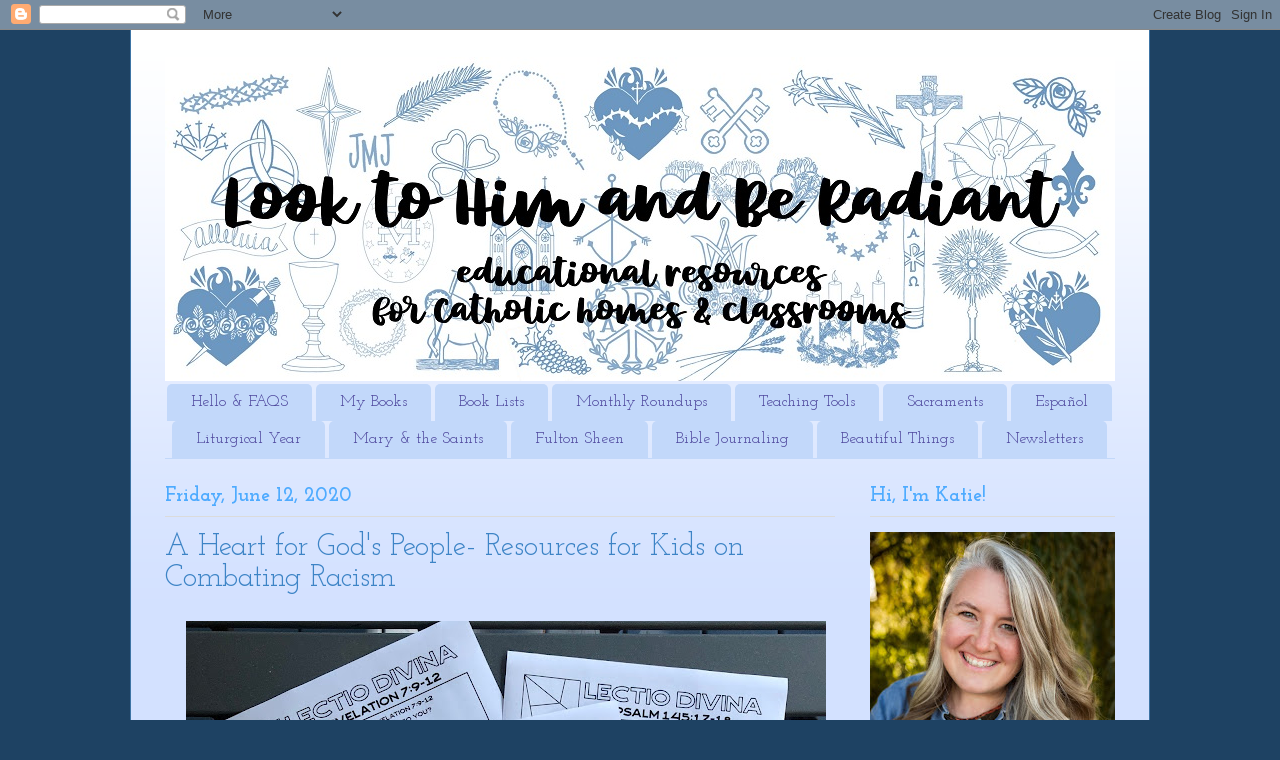

--- FILE ---
content_type: text/html; charset=UTF-8
request_url: https://www.looktohimandberadiant.com/2020/06/a-heart-for-gods-people-resources-for.html?m=0
body_size: 30049
content:
<!DOCTYPE html>
<html class='v2' dir='ltr' xmlns='http://www.w3.org/1999/xhtml' xmlns:b='http://www.google.com/2005/gml/b' xmlns:data='http://www.google.com/2005/gml/data' xmlns:expr='http://www.google.com/2005/gml/expr'>
<script src="//ajax.googleapis.com/ajax/libs/jquery/1/jquery.min.js" type="text/javascript"></script>
<script type='text/javascript'>
 $(document).ready(function() {
 $("a[href^='http://']").each(
 function(){
 if(this.href.indexOf(location.hostname) == -1) {
 $(this).attr('target', '_blank');
 }
 }
 );
 $("a[href^='https://']").each(
 function(){
 if(this.href.indexOf(location.hostname) == -1) {
 $(this).attr('target', '_blank');
 }
 }
 );
 });
 </script>
<head>
<link href='https://www.blogger.com/static/v1/widgets/335934321-css_bundle_v2.css' rel='stylesheet' type='text/css'/>
<!-- Global site tag (gtag.js) - Google Analytics -->
<script async='async' src='https://www.googletagmanager.com/gtag/js?id=G-0MKTX5YLC8'></script>
<script>
  window.dataLayer = window.dataLayer || [];
  function gtag(){dataLayer.push(arguments);}
  gtag('js', new Date());

  gtag('config', 'G-0MKTX5YLC8');
</script>
<meta content='width=1100' name='viewport'/>
<meta content='text/html; charset=UTF-8' http-equiv='Content-Type'/>
<meta content='blogger' name='generator'/>
<link href='https://www.looktohimandberadiant.com/favicon.ico' rel='icon' type='image/x-icon'/>
<link href='https://www.looktohimandberadiant.com/2020/06/a-heart-for-gods-people-resources-for.html' rel='canonical'/>
<link rel="alternate" type="application/atom+xml" title="Look to Him and be Radiant - Atom" href="https://www.looktohimandberadiant.com/feeds/posts/default" />
<link rel="alternate" type="application/rss+xml" title="Look to Him and be Radiant - RSS" href="https://www.looktohimandberadiant.com/feeds/posts/default?alt=rss" />
<link rel="service.post" type="application/atom+xml" title="Look to Him and be Radiant - Atom" href="https://www.blogger.com/feeds/3984730425043117844/posts/default" />

<link rel="alternate" type="application/atom+xml" title="Look to Him and be Radiant - Atom" href="https://www.looktohimandberadiant.com/feeds/2980812381251253023/comments/default" />
<!--Can't find substitution for tag [blog.ieCssRetrofitLinks]-->
<link href='https://blogger.googleusercontent.com/img/b/R29vZ2xl/AVvXsEiN1x1hajbDHmcD9ouLBl8NeahC3s6auIXvptUfOvYxD3BZ_pEBnP-5kZLaMiFFnsxZ3PVrUcwBW6Z2RgvYdd0yw_Kuh_v0RjzGRZkvXeyms2U8RL3CLgKJ9pd9sUzWbKp3dgD6xm8wO3y-/s640/IMG_1640.jpg' rel='image_src'/>
<meta content='https://www.looktohimandberadiant.com/2020/06/a-heart-for-gods-people-resources-for.html' property='og:url'/>
<meta content='A Heart for God&#39;s People- Resources for Kids on Combating Racism' property='og:title'/>
<meta content='Religious education ideas for Catholic teachers, homeschoolers, and catechists- crafts, lessons, and printables on Sacraments, Scripture and Prayer.' property='og:description'/>
<meta content='https://blogger.googleusercontent.com/img/b/R29vZ2xl/AVvXsEiN1x1hajbDHmcD9ouLBl8NeahC3s6auIXvptUfOvYxD3BZ_pEBnP-5kZLaMiFFnsxZ3PVrUcwBW6Z2RgvYdd0yw_Kuh_v0RjzGRZkvXeyms2U8RL3CLgKJ9pd9sUzWbKp3dgD6xm8wO3y-/w1200-h630-p-k-no-nu/IMG_1640.jpg' property='og:image'/>
<title>Look to Him and be Radiant: A Heart for God's People- Resources for Kids on Combating Racism</title>
<style type='text/css'>@font-face{font-family:'Josefin Slab';font-style:normal;font-weight:400;font-display:swap;src:url(//fonts.gstatic.com/s/josefinslab/v29/lW-5wjwOK3Ps5GSJlNNkMalnqg6vBMjoPg.woff2)format('woff2');unicode-range:U+0000-00FF,U+0131,U+0152-0153,U+02BB-02BC,U+02C6,U+02DA,U+02DC,U+0304,U+0308,U+0329,U+2000-206F,U+20AC,U+2122,U+2191,U+2193,U+2212,U+2215,U+FEFF,U+FFFD;}@font-face{font-family:'Josefin Slab';font-style:normal;font-weight:700;font-display:swap;src:url(//fonts.gstatic.com/s/josefinslab/v29/lW-5wjwOK3Ps5GSJlNNkMalnqg6vBMjoPg.woff2)format('woff2');unicode-range:U+0000-00FF,U+0131,U+0152-0153,U+02BB-02BC,U+02C6,U+02DA,U+02DC,U+0304,U+0308,U+0329,U+2000-206F,U+20AC,U+2122,U+2191,U+2193,U+2212,U+2215,U+FEFF,U+FFFD;}@font-face{font-family:'Neucha';font-style:normal;font-weight:400;font-display:swap;src:url(//fonts.gstatic.com/s/neucha/v18/q5uGsou0JOdh94bfuQltKRZUgbxR.woff2)format('woff2');unicode-range:U+0301,U+0400-045F,U+0490-0491,U+04B0-04B1,U+2116;}@font-face{font-family:'Neucha';font-style:normal;font-weight:400;font-display:swap;src:url(//fonts.gstatic.com/s/neucha/v18/q5uGsou0JOdh94bfvQltKRZUgQ.woff2)format('woff2');unicode-range:U+0000-00FF,U+0131,U+0152-0153,U+02BB-02BC,U+02C6,U+02DA,U+02DC,U+0304,U+0308,U+0329,U+2000-206F,U+20AC,U+2122,U+2191,U+2193,U+2212,U+2215,U+FEFF,U+FFFD;}</style>
<style id='page-skin-1' type='text/css'><!--
/*
-----------------------------------------------
Blogger Template Style
Name:     Ethereal
Designer: Jason Morrow
URL:      jasonmorrow.etsy.com
----------------------------------------------- */
/* Variable definitions
====================
<Variable name="keycolor" description="Main Color" type="color" default="#000000"/>
<Group description="Body Text" selector="body">
<Variable name="body.font" description="Font" type="font"
default="normal normal 13px Arial, Tahoma, Helvetica, FreeSans, sans-serif"/>
<Variable name="body.text.color" description="Text Color" type="color" default="#666666"/>
</Group>
<Group description="Background" selector=".body-fauxcolumns-outer">
<Variable name="body.background.color" description="Outer Background" type="color" default="#fb5e53"/>
<Variable name="content.background.color" description="Main Background" type="color" default="#ffffff"/>
<Variable name="body.border.color" description="Border Color" type="color" default="#fb5e53"/>
</Group>
<Group description="Links" selector=".main-inner">
<Variable name="link.color" description="Link Color" type="color" default="#2198a6"/>
<Variable name="link.visited.color" description="Visited Color" type="color" default="#4d469c"/>
<Variable name="link.hover.color" description="Hover Color" type="color" default="#3d74a5"/>
</Group>
<Group description="Blog Title" selector=".header h1">
<Variable name="header.font" description="Font" type="font"
default="normal normal 60px Times, 'Times New Roman', FreeSerif, serif"/>
<Variable name="header.text.color" description="Text Color" type="color" default="#ff8b8b"/>
</Group>
<Group description="Blog Description" selector=".header .description">
<Variable name="description.text.color" description="Description Color" type="color"
default="#666666"/>
</Group>
<Group description="Tabs Text" selector=".tabs-inner .widget li a">
<Variable name="tabs.font" description="Font" type="font"
default="normal normal 12px Arial, Tahoma, Helvetica, FreeSans, sans-serif"/>
<Variable name="tabs.selected.text.color" description="Selected Color" type="color" default="#ffffff"/>
<Variable name="tabs.text.color" description="Text Color" type="color" default="#1e4263"/>
</Group>
<Group description="Tabs Background" selector=".tabs-outer .PageList">
<Variable name="tabs.selected.background.color" description="Selected Color" type="color" default="#ffa183"/>
<Variable name="tabs.background.color" description="Background Color" type="color" default="#ffdfc7"/>
<Variable name="tabs.border.bevel.color" description="Bevel Color" type="color" default="#fb5e53"/>
</Group>
<Group description="Post Title" selector="h3.post-title, h4, h3.post-title a">
<Variable name="post.title.font" description="Font" type="font"
default="normal normal 24px Times, Times New Roman, serif"/>
<Variable name="post.title.text.color" description="Text Color" type="color" default="#2198a6"/>
</Group>
<Group description="Gadget Title" selector="h2">
<Variable name="widget.title.font" description="Title Font" type="font"
default="normal bold 12px Arial, Tahoma, Helvetica, FreeSans, sans-serif"/>
<Variable name="widget.title.text.color" description="Text Color" type="color" default="#1e4263"/>
<Variable name="widget.title.border.bevel.color" description="Bevel Color" type="color" default="#dbdbdb"/>
</Group>
<Group description="Accents" selector=".main-inner .widget">
<Variable name="widget.alternate.text.color" description="Alternate Color" type="color" default="#cccccc"/>
<Variable name="widget.border.bevel.color" description="Bevel Color" type="color" default="#dbdbdb"/>
</Group>
<Variable name="body.background" description="Body Background" type="background"
color="#1e4263" default="$(color) none repeat-x scroll top left"/>
<Variable name="body.background.gradient" description="Body Gradient Cap" type="url"
default="none"/>
<Variable name="body.background.imageBorder" description="Body Image Border" type="url"
default="none"/>
<Variable name="body.background.imageBorder.position.left" description="Body Image Border Left" type="length"
default="0" min="0" max="400px"/>
<Variable name="body.background.imageBorder.position.right" description="Body Image Border Right" type="length"
default="0" min="0" max="400px"/>
<Variable name="header.background.gradient" description="Header Background Gradient" type="url" default="none"/>
<Variable name="content.background.gradient" description="Content Gradient" type="url" default="none"/>
<Variable name="link.decoration" description="Link Decoration" type="string" default="none"/>
<Variable name="link.visited.decoration" description="Link Visited Decoration" type="string" default="none"/>
<Variable name="link.hover.decoration" description="Link Hover Decoration" type="string" default="underline"/>
<Variable name="widget.padding.top" description="Widget Padding Top" type="length" default="15px" min="0" max="100px"/>
<Variable name="date.space" description="Date Space" type="length" default="15px" min="0" max="100px"/>
<Variable name="post.first.padding.top" description="First Post Padding Top" type="length" default="0" min="0" max="100px"/>
<Variable name="mobile.background.overlay" description="Mobile Background Overlay" type="string" default=""/>
<Variable name="mobile.background.size" description="Mobile Background Size" type="string" default="auto"/>
<Variable name="startSide" description="Side where text starts in blog language" type="automatic" default="left"/>
<Variable name="endSide" description="Side where text ends in blog language" type="automatic" default="right"/>
*/
/* Content
----------------------------------------------- */
body {
font: normal normal 13px Georgia, Utopia, 'Palatino Linotype', Palatino, serif;
color: #1e4263;
background: #1e4263 none no-repeat scroll center center;
}
html body .content-outer {
min-width: 0;
max-width: 100%;
width: 100%;
}
a:link {
text-decoration: none;
color: #3d74a5;
}
a:visited {
text-decoration: none;
color: #4d469c;
}
a:hover {
text-decoration: underline;
color: #4eabff;
}
.main-inner {
padding-top: 15px;
}
.body-fauxcolumn-outer {
background: transparent none repeat-x scroll top center;
}
.content-fauxcolumns .fauxcolumn-inner {
background: #d3e1ff url(//www.blogblog.com/1kt/ethereal/white-fade.png) repeat-x scroll top left;
border-left: 1px solid #3d74a5;
border-right: 1px solid #3d74a5;
}
/* Flexible Background
----------------------------------------------- */
.content-fauxcolumn-outer .fauxborder-left {
width: 100%;
padding-left: 0;
margin-left: -0;
background-color: transparent;
background-image: none;
background-repeat: no-repeat;
background-position: left top;
}
.content-fauxcolumn-outer .fauxborder-right {
margin-right: -0;
width: 0;
background-color: transparent;
background-image: none;
background-repeat: no-repeat;
background-position: right top;
}
/* Columns
----------------------------------------------- */
.content-inner {
padding: 0;
}
/* Header
----------------------------------------------- */
.header-inner {
padding: 27px 0 3px;
}
.header-inner .section {
margin: 0 35px;
}
.Header h1 {
font: normal normal 60px Neucha;
color: #3d74a5;
}
.Header h1 a {
color: #3d74a5;
}
.Header .description {
font-size: 115%;
color: #4d469c;
}
.header-inner .Header .titlewrapper,
.header-inner .Header .descriptionwrapper {
padding-left: 0;
padding-right: 0;
margin-bottom: 0;
}
/* Tabs
----------------------------------------------- */
.tabs-outer {
position: relative;
background: transparent;
}
.tabs-cap-top, .tabs-cap-bottom {
position: absolute;
width: 100%;
}
.tabs-cap-bottom {
bottom: 0;
}
.tabs-inner {
padding: 0;
}
.tabs-inner .section {
margin: 0 35px;
}
*+html body .tabs-inner .widget li {
padding: 1px;
}
.PageList {
border-bottom: 1px solid #c2d8fa;
}
.tabs-inner .widget li.selected a,
.tabs-inner .widget li a:hover {
position: relative;
-moz-border-radius-topleft: 5px;
-moz-border-radius-topright: 5px;
-webkit-border-top-left-radius: 5px;
-webkit-border-top-right-radius: 5px;
-goog-ms-border-top-left-radius: 5px;
-goog-ms-border-top-right-radius: 5px;
border-top-left-radius: 5px;
border-top-right-radius: 5px;
background: #4eabff none ;
color: #ffffff;
}
.tabs-inner .widget li a {
display: inline-block;
margin: 0;
margin-right: 1px;
padding: .65em 1.5em;
font: normal normal 16px Josefin Slab;
color: #4d469c;
background-color: #c2d8fa;
-moz-border-radius-topleft: 5px;
-moz-border-radius-topright: 5px;
-webkit-border-top-left-radius: 5px;
-webkit-border-top-right-radius: 5px;
-goog-ms-border-top-left-radius: 5px;
-goog-ms-border-top-right-radius: 5px;
border-top-left-radius: 5px;
border-top-right-radius: 5px;
}
/* Headings
----------------------------------------------- */
h2 {
font: normal bold 20px Josefin Slab;
color: #4eabff;
}
/* Widgets
----------------------------------------------- */
.main-inner .column-left-inner {
padding: 0 0 0 20px;
}
.main-inner .column-left-inner .section {
margin-right: 0;
}
.main-inner .column-right-inner {
padding: 0 20px 0 0;
}
.main-inner .column-right-inner .section {
margin-left: 0;
}
.main-inner .section {
padding: 0;
}
.main-inner .widget {
padding: 0 0 15px;
margin: 20px 0;
border-bottom: 1px solid #dbdbdb;
}
.main-inner .widget h2 {
margin: 0;
padding: .6em 0 .5em;
}
.footer-inner .widget h2 {
padding: 0 0 .4em;
}
.main-inner .widget h2 + div, .footer-inner .widget h2 + div {
padding-top: 15px;
}
.main-inner .widget .widget-content {
margin: 0;
padding: 15px 0 0;
}
.main-inner .widget ul, .main-inner .widget #ArchiveList ul.flat {
margin: -15px -15px -15px;
padding: 0;
list-style: none;
}
.main-inner .sidebar .widget h2 {
border-bottom: 1px solid #dbdbdb;
}
.main-inner .widget #ArchiveList {
margin: -15px 0 0;
}
.main-inner .widget ul li, .main-inner .widget #ArchiveList ul.flat li {
padding: .5em 15px;
text-indent: 0;
}
.main-inner .widget #ArchiveList ul li {
padding-top: .25em;
padding-bottom: .25em;
}
.main-inner .widget ul li:first-child, .main-inner .widget #ArchiveList ul.flat li:first-child {
border-top: none;
}
.main-inner .widget ul li:last-child, .main-inner .widget #ArchiveList ul.flat li:last-child {
border-bottom: none;
}
.main-inner .widget .post-body ul {
padding: 0 2.5em;
margin: .5em 0;
list-style: disc;
}
.main-inner .widget .post-body ul li {
padding: 0.25em 0;
margin-bottom: .25em;
color: #1e4263;
border: none;
}
.footer-inner .widget ul {
padding: 0;
list-style: none;
}
.widget .zippy {
color: #4d469c;
}
/* Posts
----------------------------------------------- */
.main.section {
margin: 0 20px;
}
body .main-inner .Blog {
padding: 0;
background-color: transparent;
border: none;
}
.main-inner .widget h2.date-header {
border-bottom: 1px solid #dbdbdb;
}
.date-outer {
position: relative;
margin: 15px 0 20px;
}
.date-outer:first-child {
margin-top: 0;
}
.date-posts {
clear: both;
}
.post-outer, .inline-ad {
border-bottom: 1px solid #dbdbdb;
padding: 30px 0;
}
.post-outer {
padding-bottom: 10px;
}
.post-outer:first-child {
padding-top: 0;
border-top: none;
}
.post-outer:last-child, .inline-ad:last-child {
border-bottom: none;
}
.post-body img {
padding: 8px;
}
h3.post-title, h4 {
font: normal normal 30px Josefin Slab;
color: #3d84c6;
}
h3.post-title a {
font: normal normal 30px Josefin Slab;
color: #3d84c6;
text-decoration: none;
}
h3.post-title a:hover {
color: #4eabff;
text-decoration: underline;
}
.post-header {
margin: 0 0 1.5em;
}
.post-body {
line-height: 1.4;
}
.post-footer {
margin: 1.5em 0 0;
}
#blog-pager {
padding: 15px;
}
.blog-feeds, .post-feeds {
margin: 1em 0;
text-align: center;
}
.post-outer .comments {
margin-top: 2em;
}
/* Comments
----------------------------------------------- */
.comments .comments-content .icon.blog-author {
background-repeat: no-repeat;
background-image: url([data-uri]);
}
.comments .comments-content .loadmore a {
background: #d3e1ff url(//www.blogblog.com/1kt/ethereal/white-fade.png) repeat-x scroll top left;
}
.comments .comments-content .loadmore a {
border-top: 1px solid #dbdbdb;
border-bottom: 1px solid #dbdbdb;
}
.comments .comment-thread.inline-thread {
background: #d3e1ff url(//www.blogblog.com/1kt/ethereal/white-fade.png) repeat-x scroll top left;
}
.comments .continue {
border-top: 2px solid #dbdbdb;
}
/* Footer
----------------------------------------------- */
.footer-inner {
padding: 30px 0;
overflow: hidden;
}
/* Mobile
----------------------------------------------- */
body.mobile  {
background-size: auto
}
.mobile .body-fauxcolumn-outer {
background: ;
}
.mobile .content-fauxcolumns .fauxcolumn-inner {
opacity: 0.75;
}
.mobile .content-fauxcolumn-outer .fauxborder-right {
margin-right: 0;
}
.mobile-link-button {
background-color: #4eabff;
}
.mobile-link-button a:link, .mobile-link-button a:visited {
color: #ffffff;
}
.mobile-index-contents {
color: #444444;
}
.mobile .body-fauxcolumn-outer {
background-size: 100% auto;
}
.mobile .mobile-date-outer {
border-bottom: transparent;
}
.mobile .PageList {
border-bottom: none;
}
.mobile .tabs-inner .section {
margin: 0;
}
.mobile .tabs-inner .PageList .widget-content {
background: #4eabff none;
color: #ffffff;
}
.mobile .tabs-inner .PageList .widget-content .pagelist-arrow {
border-left: 1px solid #ffffff;
}
.mobile .footer-inner {
overflow: visible;
}
body.mobile .AdSense {
margin: 0 -10px;
}
.PageList {text-align:center !important;}
.PageList li {display:inline !important; float:none !important;}
--></style>
<style id='template-skin-1' type='text/css'><!--
body {
min-width: 1020px;
}
.content-outer, .content-fauxcolumn-outer, .region-inner {
min-width: 1020px;
max-width: 1020px;
_width: 1020px;
}
.main-inner .columns {
padding-left: 0px;
padding-right: 280px;
}
.main-inner .fauxcolumn-center-outer {
left: 0px;
right: 280px;
/* IE6 does not respect left and right together */
_width: expression(this.parentNode.offsetWidth -
parseInt("0px") -
parseInt("280px") + 'px');
}
.main-inner .fauxcolumn-left-outer {
width: 0px;
}
.main-inner .fauxcolumn-right-outer {
width: 280px;
}
.main-inner .column-left-outer {
width: 0px;
right: 100%;
margin-left: -0px;
}
.main-inner .column-right-outer {
width: 280px;
margin-right: -280px;
}
#layout {
min-width: 0;
}
#layout .content-outer {
min-width: 0;
width: 800px;
}
#layout .region-inner {
min-width: 0;
width: auto;
}
--></style>
<script type='text/javascript'>
        (function(i,s,o,g,r,a,m){i['GoogleAnalyticsObject']=r;i[r]=i[r]||function(){
        (i[r].q=i[r].q||[]).push(arguments)},i[r].l=1*new Date();a=s.createElement(o),
        m=s.getElementsByTagName(o)[0];a.async=1;a.src=g;m.parentNode.insertBefore(a,m)
        })(window,document,'script','https://www.google-analytics.com/analytics.js','ga');
        ga('create', 'UA-55007966-1', 'auto', 'blogger');
        ga('blogger.send', 'pageview');
      </script>
<link href='https://www.blogger.com/dyn-css/authorization.css?targetBlogID=3984730425043117844&amp;zx=5698db08-756d-4e82-a9c7-8fb9d9496acf' media='none' onload='if(media!=&#39;all&#39;)media=&#39;all&#39;' rel='stylesheet'/><noscript><link href='https://www.blogger.com/dyn-css/authorization.css?targetBlogID=3984730425043117844&amp;zx=5698db08-756d-4e82-a9c7-8fb9d9496acf' rel='stylesheet'/></noscript>
<meta name='google-adsense-platform-account' content='ca-host-pub-1556223355139109'/>
<meta name='google-adsense-platform-domain' content='blogspot.com'/>

</head>
<body class='loading'>
<div class='navbar section' id='navbar'><div class='widget Navbar' data-version='1' id='Navbar1'><script type="text/javascript">
    function setAttributeOnload(object, attribute, val) {
      if(window.addEventListener) {
        window.addEventListener('load',
          function(){ object[attribute] = val; }, false);
      } else {
        window.attachEvent('onload', function(){ object[attribute] = val; });
      }
    }
  </script>
<div id="navbar-iframe-container"></div>
<script type="text/javascript" src="https://apis.google.com/js/platform.js"></script>
<script type="text/javascript">
      gapi.load("gapi.iframes:gapi.iframes.style.bubble", function() {
        if (gapi.iframes && gapi.iframes.getContext) {
          gapi.iframes.getContext().openChild({
              url: 'https://www.blogger.com/navbar/3984730425043117844?po\x3d2980812381251253023\x26origin\x3dhttps://www.looktohimandberadiant.com',
              where: document.getElementById("navbar-iframe-container"),
              id: "navbar-iframe"
          });
        }
      });
    </script><script type="text/javascript">
(function() {
var script = document.createElement('script');
script.type = 'text/javascript';
script.src = '//pagead2.googlesyndication.com/pagead/js/google_top_exp.js';
var head = document.getElementsByTagName('head')[0];
if (head) {
head.appendChild(script);
}})();
</script>
</div></div>
<div class='body-fauxcolumns'>
<div class='fauxcolumn-outer body-fauxcolumn-outer'>
<div class='cap-top'>
<div class='cap-left'></div>
<div class='cap-right'></div>
</div>
<div class='fauxborder-left'>
<div class='fauxborder-right'></div>
<div class='fauxcolumn-inner'>
</div>
</div>
<div class='cap-bottom'>
<div class='cap-left'></div>
<div class='cap-right'></div>
</div>
</div>
</div>
<div class='content'>
<div class='content-fauxcolumns'>
<div class='fauxcolumn-outer content-fauxcolumn-outer'>
<div class='cap-top'>
<div class='cap-left'></div>
<div class='cap-right'></div>
</div>
<div class='fauxborder-left'>
<div class='fauxborder-right'></div>
<div class='fauxcolumn-inner'>
</div>
</div>
<div class='cap-bottom'>
<div class='cap-left'></div>
<div class='cap-right'></div>
</div>
</div>
</div>
<div class='content-outer'>
<div class='content-cap-top cap-top'>
<div class='cap-left'></div>
<div class='cap-right'></div>
</div>
<div class='fauxborder-left content-fauxborder-left'>
<div class='fauxborder-right content-fauxborder-right'></div>
<div class='content-inner'>
<header>
<div class='header-outer'>
<div class='header-cap-top cap-top'>
<div class='cap-left'></div>
<div class='cap-right'></div>
</div>
<div class='fauxborder-left header-fauxborder-left'>
<div class='fauxborder-right header-fauxborder-right'></div>
<div class='region-inner header-inner'>
<div class='header section' id='header'><div class='widget Header' data-version='1' id='Header1'>
<div id='header-inner'>
<a href='https://www.looktohimandberadiant.com/?m=0' style='display: block'>
<img alt='Look to Him and be Radiant' height='324px; ' id='Header1_headerimg' src='https://blogger.googleusercontent.com/img/a/AVvXsEh9jW-lyaB5QCXFLWcNs581O1vlxmuPw2dWlpErMyZg37G8sHd4b_f0emBY7wXid8zXZHk_PS0XGITIPyBBTKiLTcDJlNRjB-QsDa6wTgFjadB6zmqNyEQHj30ihvh819GXUP6i3HUoqrZZVy79mxex_z6j0Hhqbnd0omKDUh1CnTbhIKYIlvF5f3l7eQ=s950' style='display: block' width='950px; '/>
</a>
</div>
</div></div>
</div>
</div>
<div class='header-cap-bottom cap-bottom'>
<div class='cap-left'></div>
<div class='cap-right'></div>
</div>
</div>
</header>
<div class='tabs-outer'>
<div class='tabs-cap-top cap-top'>
<div class='cap-left'></div>
<div class='cap-right'></div>
</div>
<div class='fauxborder-left tabs-fauxborder-left'>
<div class='fauxborder-right tabs-fauxborder-right'></div>
<div class='region-inner tabs-inner'>
<div class='tabs section' id='crosscol'><div class='widget PageList' data-version='1' id='PageList1'>
<h2>Pages</h2>
<div class='widget-content'>
<ul>
<li>
<a href='http://looktohimandberadiant.blogspot.com/p/hello.html'>Hello &amp; FAQS</a>
</li>
<li>
<a href='https://www.looktohimandberadiant.com/p/my-book.html?m=0'>My Books</a>
</li>
<li>
<a href='https://www.looktohimandberadiant.com/p/books.html?m=0'>Book Lists</a>
</li>
<li>
<a href='https://www.looktohimandberadiant.com/p/monthly-roundups.html?m=0'>Monthly Roundups</a>
</li>
<li>
<a href='http://looktohimandberadiant.blogspot.com/p/sharing-faith.html'>Teaching Tools</a>
</li>
<li>
<a href='http://looktohimandberadiant.blogspot.com/p/sacraments-and-liturgy.html'>Sacraments</a>
</li>
<li>
<a href='https://www.looktohimandberadiant.com/p/youth-group-lessons.html?m=0'>Español</a>
</li>
<li>
<a href='http://looktohimandberadiant.blogspot.com/p/celebrating-church-year.html'>Liturgical Year</a>
</li>
<li>
<a href='http://looktohimandberadiant.blogspot.com/p/crafts.html'>Mary & the Saints</a>
</li>
<li>
<a href='http://looktohimandberadiant.blogspot.com/p/teaching-with-fulton-sheen.html'>Fulton Sheen</a>
</li>
<li>
<a href='https://www.looktohimandberadiant.com/p/bible-journaling.html?m=0'>Bible Journaling</a>
</li>
<li>
<a href='http://looktohimandberadiant.blogspot.com/p/why-make-beautiful-things.html'>Beautiful Things</a>
</li>
<li>
<a href='https://www.looktohimandberadiant.com/p/newsletters.html?m=0'>Newsletters</a>
</li>
</ul>
<div class='clear'></div>
</div>
</div></div>
<div class='tabs no-items section' id='crosscol-overflow'></div>
</div>
</div>
<div class='tabs-cap-bottom cap-bottom'>
<div class='cap-left'></div>
<div class='cap-right'></div>
</div>
</div>
<div class='main-outer'>
<div class='main-cap-top cap-top'>
<div class='cap-left'></div>
<div class='cap-right'></div>
</div>
<div class='fauxborder-left main-fauxborder-left'>
<div class='fauxborder-right main-fauxborder-right'></div>
<div class='region-inner main-inner'>
<div class='columns fauxcolumns'>
<div class='fauxcolumn-outer fauxcolumn-center-outer'>
<div class='cap-top'>
<div class='cap-left'></div>
<div class='cap-right'></div>
</div>
<div class='fauxborder-left'>
<div class='fauxborder-right'></div>
<div class='fauxcolumn-inner'>
</div>
</div>
<div class='cap-bottom'>
<div class='cap-left'></div>
<div class='cap-right'></div>
</div>
</div>
<div class='fauxcolumn-outer fauxcolumn-left-outer'>
<div class='cap-top'>
<div class='cap-left'></div>
<div class='cap-right'></div>
</div>
<div class='fauxborder-left'>
<div class='fauxborder-right'></div>
<div class='fauxcolumn-inner'>
</div>
</div>
<div class='cap-bottom'>
<div class='cap-left'></div>
<div class='cap-right'></div>
</div>
</div>
<div class='fauxcolumn-outer fauxcolumn-right-outer'>
<div class='cap-top'>
<div class='cap-left'></div>
<div class='cap-right'></div>
</div>
<div class='fauxborder-left'>
<div class='fauxborder-right'></div>
<div class='fauxcolumn-inner'>
</div>
</div>
<div class='cap-bottom'>
<div class='cap-left'></div>
<div class='cap-right'></div>
</div>
</div>
<!-- corrects IE6 width calculation -->
<div class='columns-inner'>
<div class='column-center-outer'>
<div class='column-center-inner'>
<div class='main section' id='main'><div class='widget Blog' data-version='1' id='Blog1'>
<div class='blog-posts hfeed'>

          <div class="date-outer">
        
<h2 class='date-header'><span>Friday, June 12, 2020</span></h2>

          <div class="date-posts">
        
<div class='post-outer'>
<div class='post hentry' itemprop='blogPost' itemscope='itemscope' itemtype='http://schema.org/BlogPosting'>
<meta content='https://blogger.googleusercontent.com/img/b/R29vZ2xl/AVvXsEiN1x1hajbDHmcD9ouLBl8NeahC3s6auIXvptUfOvYxD3BZ_pEBnP-5kZLaMiFFnsxZ3PVrUcwBW6Z2RgvYdd0yw_Kuh_v0RjzGRZkvXeyms2U8RL3CLgKJ9pd9sUzWbKp3dgD6xm8wO3y-/s640/IMG_1640.jpg' itemprop='image_url'/>
<meta content='3984730425043117844' itemprop='blogId'/>
<meta content='2980812381251253023' itemprop='postId'/>
<a name='2980812381251253023'></a>
<h3 class='post-title entry-title' itemprop='name'>
A Heart for God's People- Resources for Kids on Combating Racism
</h3>
<div class='post-header'>
<div class='post-header-line-1'></div>
</div>
<div class='post-body entry-content' id='post-body-2980812381251253023' itemprop='description articleBody'>
<div class="separator" style="clear: both; text-align: center;">
<a href="https://blogger.googleusercontent.com/img/b/R29vZ2xl/AVvXsEiN1x1hajbDHmcD9ouLBl8NeahC3s6auIXvptUfOvYxD3BZ_pEBnP-5kZLaMiFFnsxZ3PVrUcwBW6Z2RgvYdd0yw_Kuh_v0RjzGRZkvXeyms2U8RL3CLgKJ9pd9sUzWbKp3dgD6xm8wO3y-/s1600/IMG_1640.jpg" imageanchor="1" style="margin-left: 1em; margin-right: 1em;"><img border="0" data-original-height="1600" data-original-width="1600" height="640" src="https://blogger.googleusercontent.com/img/b/R29vZ2xl/AVvXsEiN1x1hajbDHmcD9ouLBl8NeahC3s6auIXvptUfOvYxD3BZ_pEBnP-5kZLaMiFFnsxZ3PVrUcwBW6Z2RgvYdd0yw_Kuh_v0RjzGRZkvXeyms2U8RL3CLgKJ9pd9sUzWbKp3dgD6xm8wO3y-/s640/IMG_1640.jpg" width="640" /></a></div>
<br />
Hi friends- Over the past few weeks we have certainly seen an explosion of discussion and action surrounding the topic of racism. I have been doing a lot of listening, reading, praying, and reflecting. I'm not here today to write at length, but I did want to share the fruit of some of my prayer and planning as I consider the conversations about social justice that need to be expanded on in my classroom when we return in the fall. In this post I have a few resources for you that maybe will help with the conversations and prayer you are sharing with your kids at home. I also am going to link to a few of the tools that have been meaningful for me and that I am tucking away to use later in my classroom. If you have found any great resources for Catholic kids about the topics of racism, I'd love for you to add them in the comments or send me an email!<br />
<br />
<i>***A couple of updates based on some feedback/questions:</i><br />
<i>-Some of the Saints on the Litany have not always been portrayed as Black in art. The truth is that unless we have a modern photograph of the Saint, we don't know their skin color. But, all of these Saints are either from Africa or have African ancestry, so I believe that they are good patrons to call on for an eradication of racism in the world, even if some of them did not experience racism themselves based on their time/location in history.</i><br />
<i>-I certainly did not intend for this to be a "one and done" activity or something only relegated to a unit on social justice (I realize it might sound like that in the paragraph above- I meant more all the ways we incorporate Catholic Social Teaching throughout our classroom and school year). I hope that these Saints find their way into your home/classroom's bookshelves, art, and conversations year round.</i><br />
<i>-I also hope that this list is seen as an opportunity to share the stories of these Saints.They have not been Canonized (or on their way) because of the color of their skin, but because they allowed Jesus to transform their hearts. I am not lifting them up as an example exclusively because they are Black, but because they lived heroic virtue and give us an example to follow.</i><br />
<i>-I hope that helps! I'm always open for dialogue and offering the best tools I can share.&nbsp;</i><br />
<br />
First, I think that there is no better prayer right now than to be asking for the mercy of the Sacred Heart of Jesus to fall upon our world. I have been praying the Litany of the Sacred Heart daily and began the Novena this week. It's never too late to join in.<br />
<a href="https://drive.google.com/file/d/1jHoYDEstYsEQrxdWO1U5cYTzhSr0jUAS/view?usp=sharing" target="_blank">Litany to the Sacred Heart printable</a><br />
<a href="https://www.looktohimandberadiant.com/2017/06/sacred-heart-novena-color-novena.html" target="_blank">Novena to the Sacred Heart printable</a><br />
<a href="https://www.looktohimandberadiant.com/2020/05/sacred-heart-at-home-vbs-includes.html" target="_blank">Other Sacred Heart Resources, including a printable Sacred Heart statue</a><br />
<br />
<div class="separator" style="clear: both; text-align: center;">
<a href="https://blogger.googleusercontent.com/img/b/R29vZ2xl/AVvXsEj-sycZobCdBRVw2d3LGUez6zfkP9ZXjwsoAXN0HRlCcZ6-2G_2_1j27O1nxPPCboe-IbFZ-9Qy_20fo2n9OL7rvsY1ZChAPJLgQsKbSLnuX0siZ6-dJs2yVcPcfixSFTRImPJyNMD3X51g/s1600/IMG_1638.jpg" imageanchor="1" style="margin-left: 1em; margin-right: 1em;"><img border="0" data-original-height="1600" data-original-width="1600" height="400" src="https://blogger.googleusercontent.com/img/b/R29vZ2xl/AVvXsEj-sycZobCdBRVw2d3LGUez6zfkP9ZXjwsoAXN0HRlCcZ6-2G_2_1j27O1nxPPCboe-IbFZ-9Qy_20fo2n9OL7rvsY1ZChAPJLgQsKbSLnuX0siZ6-dJs2yVcPcfixSFTRImPJyNMD3X51g/s400/IMG_1638.jpg" width="400" /></a></div>
<br />
I've also been asking the Black Saints who've gone before us to intercede for our country from Heaven. I created a litany of some of my favorite Black Saints as well as a blank version for you to list your own. This summer would be a great time to choose a few Black Saints to learn more about. I've started working on finding resources especially for our American Black Saints/Blesseds/Venerables/Servants of God and hope to be able to share those with you soon.<br />
Just a note- I think Saints from all eras, locations, and races should be shared with kids all the time- in our books, art, stories, and examples. But just like we call on certain Saints for certain circumstances- like a patron of a particular job or specific illness- I think it only makes sense to ask these holy men and women to be praying for us in light of current events.<br />
<div class="separator" style="clear: both; text-align: left;">
<br /></div>
<div class="separator" style="clear: both; text-align: left;">
Click here for my <a href="https://drive.google.com/file/d/1W9fpFOlXD_QV4LGYkpJ1oNJooZfKDA5W/view?usp=sharing" target="_blank">Litany of Black Saints:</a></div>
<div class="separator" style="clear: both; text-align: center;">
<a href="https://drive.google.com/file/d/1W9fpFOlXD_QV4LGYkpJ1oNJooZfKDA5W/view?usp=sharing" target="_blank"><img border="0" data-original-height="1600" data-original-width="1237" height="400" src="https://blogger.googleusercontent.com/img/b/R29vZ2xl/AVvXsEgf-AsIj66dhE3TTsn9hB3j54ajAMzwYkJnSekwfjEPHToUUEYNdD5DIT8xE_QKlXiV29kGsrvdp6fTYo8nsQYncTi8eSTqu-G_pW-sMCMJlSotVLAqRwVqzIZbDBpcz3ralaRr8rh87_FA/s400/Black+Catholics+Litany.jpg" width="310" /></a></div>
<div class="separator" style="clear: both; text-align: left;">
And click here for the <a href="https://drive.google.com/file/d/1drH6pY9OMPG0Or2MJJ-aylGW2Bx2cdsa/view?usp=sharing" target="_blank">blank Litany to fill in yourself:</a></div>
<div class="separator" style="clear: both; text-align: center;">
<a href="https://drive.google.com/file/d/1drH6pY9OMPG0Or2MJJ-aylGW2Bx2cdsa/view?usp=sharing" target="_blank"><img border="0" data-original-height="1600" data-original-width="1237" height="400" src="https://blogger.googleusercontent.com/img/b/R29vZ2xl/AVvXsEjVhjveB1y3Q8mkTgmp2hShed4sKFQJ_qw6k7ZxVJ6nXAPIEunhIpRs8h-pz9ZdrEGxs6eck_40kEUEZTgfY2543nwet4mQ9fnP4IQSCT_jHiqLdOvlTCQirD3GkEJP-SfVwwxNAkQgUduQ/s400/Black+Catholics+Litany+Blank.jpg" width="310" /></a></div>
<a href="https://www.instagram.com/mhunterkilmer/?hl=en" target="_blank">Meg Hunter-Kilmer</a> is a literal Saint Ninja and has tons of resources on her social media about these brothers and sisters who went before us. Most recently, she has created a beautiful <a href="https://www.instagram.com/explore/tags/blacksaintsnovena/?hl=en" target="_blank">Black Saints Novena</a> on Instagram. I encourage you to go read their stories and then share the stories of how they loved Jesus and lived with heroic virtue.<br />
<br />
<div class="separator" style="clear: both; text-align: center;">
<a href="https://blogger.googleusercontent.com/img/b/R29vZ2xl/AVvXsEhK6DqliXTZ5Yygpizi_UvfuD_1NxxYLYL9N-M8zgnAFbxv4K6v7K9gcM5Bqgz60Y0RqAgmhuFPwrDkVtOD-cU2rCIDc4G0fNtUTulqp1bqng4cHQE7Q39ELpavoKUS4fhVS4Hf7-cpsRjx/s1600/IMG_1637.jpg" imageanchor="1" style="margin-left: 1em; margin-right: 1em;"><img border="0" data-original-height="1600" data-original-width="1600" height="400" src="https://blogger.googleusercontent.com/img/b/R29vZ2xl/AVvXsEhK6DqliXTZ5Yygpizi_UvfuD_1NxxYLYL9N-M8zgnAFbxv4K6v7K9gcM5Bqgz60Y0RqAgmhuFPwrDkVtOD-cU2rCIDc4G0fNtUTulqp1bqng4cHQE7Q39ELpavoKUS4fhVS4Hf7-cpsRjx/s400/IMG_1637.jpg" width="400" /></a></div>
<div class="separator" style="clear: both; text-align: center;">
<br /></div>
I also believe that great solace and direction can be found in listening to the truth of Scripture especially when the world around us is so divisive. I chose five passages from throughout the Bible that helped me reflect and pray on the true universality of the Body of Christ. Each page in this printable has one passage to read and a few reflection questions for each step of Lectio Divina, as well as a little room for your child to journal. I think that these Lectio Divina pages would be most powerful for 4th graders and up, but you could certainly read the passages (or a shortened version) with any age and use them as a springboard of conversation about God's love for all His people and the inherent dignity and worth of each person.<br />
<br />
Click here to get the <a href="https://drive.google.com/file/d/1KiGoSV69hJuFOiQ8is_qw8ywnR_Fmanb/view?usp=sharing" target="_blank">five Lectio Divina pages:</a><br />
<div class="separator" style="clear: both; text-align: center;">
<a href="https://drive.google.com/file/d/1KiGoSV69hJuFOiQ8is_qw8ywnR_Fmanb/view?usp=sharing" target="_blank"><img border="0" data-original-height="602" data-original-width="467" height="400" src="https://blogger.googleusercontent.com/img/b/R29vZ2xl/AVvXsEgmSqo-6z6Rzz2FxwtYtRjKEbusHwj1zMWRiLfkzO2hpLa-XHW6yMQaBynEdXUFcvggLWc6eCLZEFfhVAuO1d_wOutRkRVASEpSaRCiAXzDrH-ep6n9zfDGX6SCqXQ3ONuozMGOk_sX9xAR/s400/lectio+divina+2.JPG" width="310" /></a></div>
<div class="separator" style="clear: both; text-align: center;">
<br /></div>
<div class="separator" style="clear: both; text-align: center;">
<a href="https://drive.google.com/file/d/1KiGoSV69hJuFOiQ8is_qw8ywnR_Fmanb/view?usp=sharing" target="_blank"><img border="0" data-original-height="1600" data-original-width="1237" height="400" src="https://blogger.googleusercontent.com/img/b/R29vZ2xl/AVvXsEh1SIDjSkLWqdidstQ578K_uTsVz1v2Sd1RKeUWuMIeg0ylDMcj2cGulSP8xFdf-u-WYzplvnD1axvqwsBHZD68GlhLBtHXpT0loXhJSJwEuPpeSxQhSXaIeYaA6HtG1OERx0WugYpxYAlh/s400/lectio+divina+3.jpg" width="310" /></a></div>
<br />
The <a href="http://www.usccb.org/issues-and-action/human-life-and-dignity/racism/educational-resources-on-racism.cfm" target="_blank">USCCB has resources about racism for every grade level here</a>. I encourage to browse through and pull out any talking points or resources that would help you guide your kids.<br />
<br />
<a href="https://www.instagram.com/lazyliturgical/?hl=en" target="_blank">Jenna from Lazy Liturgical</a> has this&nbsp;<a href="https://www.dropbox.com/sh/x4g3udkom52h5vu/AADicmuPAJwXyTPX4_ZdBAP6a?dl=0" target="_blank"> free God's Colors printable</a> to help start conversations with your young child about diversity.<br />
<br />
<div class="separator" style="clear: both; text-align: center;">
<a href="https://www.dropbox.com/sh/x4g3udkom52h5vu/AADicmuPAJwXyTPX4_ZdBAP6a?dl=0" target="_blank"><img border="0" data-original-height="645" data-original-width="742" height="350" src="https://blogger.googleusercontent.com/img/b/R29vZ2xl/AVvXsEjCPUvmgTLvaWJDr8r2XDR-TfEuusNq3wsl0Hq92j65j-jMz2x-H7IehmlcaSAncc9jUthJq1ca-gDo0n-hqbAPjQSr11uNUBKz9-hMvW50uFUBiEHPFkWJIxNAUiG5Z_qaapgJnLjJSKTi/s400/lazy+liturgical.JPG" width="400" /></a></div>
<br />
The book <a href="https://store.loyolapress.com/everyone-belongs" target="_blank">Everyone Belongs</a> from Loyola Press is recommended by the USCCB.<br />
<br />
<a href="https://www.tanbooks.com/colors-of-creation.html" target="_blank">Colors of Creation from TAN</a> books starts with the Creation of the world using the colors green, blue, etc. and concludes with the pinnacle of Creation- humankind, shown with all of the colors of people around the world.<br />
<br />
&nbsp;Lacy from Catholic Icing pulled together a great list of <a href="https://www.catholicicing.com/picture-books-about-racism-and-diversity-for-christian-kids/" target="_blank">picture books about diversity for kids</a>.<br />
<br />
There's also this list:&nbsp;<a href="https://www.commonsensemedia.org/lists/books-about-racism-and-social-justice" target="_blank">Books about Racism and Social Justice from Common Sense Media.</a><br />
<br />
<a href="https://images.magnetmail.net/images/clients/NCEA1//attach/20_NCEA_Parent_News_JUN.pdf" target="_blank">In the Image and Likeness of God Newsletter</a> for Parents from the National Catholic Education Association<br />
<br />
Personally, I have benefited greatly from listening to these videos/podcasts, and know that some of this content would also be helpful to my middle schoolers or high school youth group. They would be worth the listen as a parent or teacher, and them maybe you can listen with your older child.<br />
<a href="https://youtu.be/l2S0tD6qFIA" target="_blank">Servant of God Sr. Thea Bowman addresses the USCCB in 1989</a><br />
<a href="https://podcasts.apple.com/us/podcast/an-invitation-to-pray-rosary-for-racial-reconciliation/id1392010699?i=1000474446674" target="_blank">Fr. Josh Johnson Rosary for Racial Reconciliation</a><br />
<a href="https://podcasts.apple.com/us/podcast/special-episode-healing-the-racial-divide/id1392010699?i=1000476574079" target="_blank">Fr. John Johnson Podcast Episode Healing the Racial Divide</a><br />
<a href="https://catholicstuffpodcast.com/podcast/2020/06/11/one-congregation.html" target="_blank">Catholic Stuff You Should Know Podcast Episode: One Congregation</a><br />
<a href="https://www.youtube.com/watch?v=OkyYJ-D2CqI&amp;list=PL7ecQyUVRnORQzUqBk_3J_fv_qo-L2M3I&amp;index=2&amp;t=0s" target="_blank">Beyond the Pew: Talking to Your Kids About Race</a><br />
<br />
<br />
We are united together as a Church living out the call written in the <a href="https://www.vatican.va/archive/ccc_css/archive/catechism/p3s1c2a3.htm" target="_blank">Catechism </a>that says:<br />
"The equality of men rests essentially on their dignity as persons and the rights that flow from it: Every form of social or cultural discrimination in fundamental personal rights on the grounds of sex, race, color, social conditions, language, or religion must be curbed and eradicated as incompatible with God's design." ~CCC 1935<br />
<br />
I will continue to pray, and hope you join me, for a rooting out of the sin of racism in my own heart and in the world around us. Sacred Heart of Jesus, have mercy on us!
<div style='clear: both;'></div>
</div>
<div class='post-footer'>
<div class='post-footer-line post-footer-line-1'><span class='post-author vcard'>
Posted by
<span class='fn' itemprop='author' itemscope='itemscope' itemtype='http://schema.org/Person'>
<meta content='https://www.blogger.com/profile/04459924589076871715' itemprop='url'/>
<a class='g-profile' href='https://www.blogger.com/profile/04459924589076871715' rel='author' title='author profile'>
<span itemprop='name'>Katie</span>
</a>
</span>
</span>
<span class='post-timestamp'>
</span>
<span class='post-comment-link'>
</span>
<span class='post-icons'>
<span class='item-control blog-admin pid-1945863438'>
<a href='https://www.blogger.com/post-edit.g?blogID=3984730425043117844&postID=2980812381251253023&from=pencil' title='Edit Post'>
<img alt='' class='icon-action' height='18' src='https://resources.blogblog.com/img/icon18_edit_allbkg.gif' width='18'/>
</a>
</span>
</span>
<div class='post-share-buttons goog-inline-block'>
<a class='goog-inline-block share-button sb-email' href='https://www.blogger.com/share-post.g?blogID=3984730425043117844&postID=2980812381251253023&target=email' target='_blank' title='Email This'><span class='share-button-link-text'>Email This</span></a><a class='goog-inline-block share-button sb-blog' href='https://www.blogger.com/share-post.g?blogID=3984730425043117844&postID=2980812381251253023&target=blog' onclick='window.open(this.href, "_blank", "height=270,width=475"); return false;' target='_blank' title='BlogThis!'><span class='share-button-link-text'>BlogThis!</span></a><a class='goog-inline-block share-button sb-twitter' href='https://www.blogger.com/share-post.g?blogID=3984730425043117844&postID=2980812381251253023&target=twitter' target='_blank' title='Share to X'><span class='share-button-link-text'>Share to X</span></a><a class='goog-inline-block share-button sb-facebook' href='https://www.blogger.com/share-post.g?blogID=3984730425043117844&postID=2980812381251253023&target=facebook' onclick='window.open(this.href, "_blank", "height=430,width=640"); return false;' target='_blank' title='Share to Facebook'><span class='share-button-link-text'>Share to Facebook</span></a><a class='goog-inline-block share-button sb-pinterest' href='https://www.blogger.com/share-post.g?blogID=3984730425043117844&postID=2980812381251253023&target=pinterest' target='_blank' title='Share to Pinterest'><span class='share-button-link-text'>Share to Pinterest</span></a>
</div>
</div>
<div class='post-footer-line post-footer-line-2'><span class='post-labels'>
Labels:
<a href='https://www.looktohimandberadiant.com/search/label/hard%20topics?m=0' rel='tag'>hard topics</a>,
<a href='https://www.looktohimandberadiant.com/search/label/Religious%20Ed?m=0' rel='tag'>Religious Ed</a>,
<a href='https://www.looktohimandberadiant.com/search/label/school?m=0' rel='tag'>school</a>
</span>
</div>
<div class='post-footer-line post-footer-line-3'><span class='post-location'>
</span>
</div>
</div>
</div>
<div class='comments' id='comments'>
<a name='comments'></a>
<h4>8 comments:</h4>
<div class='comments-content'>
<script async='async' src='' type='text/javascript'></script>
<script type='text/javascript'>
    (function() {
      var items = null;
      var msgs = null;
      var config = {};

// <![CDATA[
      var cursor = null;
      if (items && items.length > 0) {
        cursor = parseInt(items[items.length - 1].timestamp) + 1;
      }

      var bodyFromEntry = function(entry) {
        var text = (entry &&
                    ((entry.content && entry.content.$t) ||
                     (entry.summary && entry.summary.$t))) ||
            '';
        if (entry && entry.gd$extendedProperty) {
          for (var k in entry.gd$extendedProperty) {
            if (entry.gd$extendedProperty[k].name == 'blogger.contentRemoved') {
              return '<span class="deleted-comment">' + text + '</span>';
            }
          }
        }
        return text;
      }

      var parse = function(data) {
        cursor = null;
        var comments = [];
        if (data && data.feed && data.feed.entry) {
          for (var i = 0, entry; entry = data.feed.entry[i]; i++) {
            var comment = {};
            // comment ID, parsed out of the original id format
            var id = /blog-(\d+).post-(\d+)/.exec(entry.id.$t);
            comment.id = id ? id[2] : null;
            comment.body = bodyFromEntry(entry);
            comment.timestamp = Date.parse(entry.published.$t) + '';
            if (entry.author && entry.author.constructor === Array) {
              var auth = entry.author[0];
              if (auth) {
                comment.author = {
                  name: (auth.name ? auth.name.$t : undefined),
                  profileUrl: (auth.uri ? auth.uri.$t : undefined),
                  avatarUrl: (auth.gd$image ? auth.gd$image.src : undefined)
                };
              }
            }
            if (entry.link) {
              if (entry.link[2]) {
                comment.link = comment.permalink = entry.link[2].href;
              }
              if (entry.link[3]) {
                var pid = /.*comments\/default\/(\d+)\?.*/.exec(entry.link[3].href);
                if (pid && pid[1]) {
                  comment.parentId = pid[1];
                }
              }
            }
            comment.deleteclass = 'item-control blog-admin';
            if (entry.gd$extendedProperty) {
              for (var k in entry.gd$extendedProperty) {
                if (entry.gd$extendedProperty[k].name == 'blogger.itemClass') {
                  comment.deleteclass += ' ' + entry.gd$extendedProperty[k].value;
                } else if (entry.gd$extendedProperty[k].name == 'blogger.displayTime') {
                  comment.displayTime = entry.gd$extendedProperty[k].value;
                }
              }
            }
            comments.push(comment);
          }
        }
        return comments;
      };

      var paginator = function(callback) {
        if (hasMore()) {
          var url = config.feed + '?alt=json&v=2&orderby=published&reverse=false&max-results=50';
          if (cursor) {
            url += '&published-min=' + new Date(cursor).toISOString();
          }
          window.bloggercomments = function(data) {
            var parsed = parse(data);
            cursor = parsed.length < 50 ? null
                : parseInt(parsed[parsed.length - 1].timestamp) + 1
            callback(parsed);
            window.bloggercomments = null;
          }
          url += '&callback=bloggercomments';
          var script = document.createElement('script');
          script.type = 'text/javascript';
          script.src = url;
          document.getElementsByTagName('head')[0].appendChild(script);
        }
      };
      var hasMore = function() {
        return !!cursor;
      };
      var getMeta = function(key, comment) {
        if ('iswriter' == key) {
          var matches = !!comment.author
              && comment.author.name == config.authorName
              && comment.author.profileUrl == config.authorUrl;
          return matches ? 'true' : '';
        } else if ('deletelink' == key) {
          return config.baseUri + '/comment/delete/'
               + config.blogId + '/' + comment.id;
        } else if ('deleteclass' == key) {
          return comment.deleteclass;
        }
        return '';
      };

      var replybox = null;
      var replyUrlParts = null;
      var replyParent = undefined;

      var onReply = function(commentId, domId) {
        if (replybox == null) {
          // lazily cache replybox, and adjust to suit this style:
          replybox = document.getElementById('comment-editor');
          if (replybox != null) {
            replybox.height = '250px';
            replybox.style.display = 'block';
            replyUrlParts = replybox.src.split('#');
          }
        }
        if (replybox && (commentId !== replyParent)) {
          replybox.src = '';
          document.getElementById(domId).insertBefore(replybox, null);
          replybox.src = replyUrlParts[0]
              + (commentId ? '&parentID=' + commentId : '')
              + '#' + replyUrlParts[1];
          replyParent = commentId;
        }
      };

      var hash = (window.location.hash || '#').substring(1);
      var startThread, targetComment;
      if (/^comment-form_/.test(hash)) {
        startThread = hash.substring('comment-form_'.length);
      } else if (/^c[0-9]+$/.test(hash)) {
        targetComment = hash.substring(1);
      }

      // Configure commenting API:
      var configJso = {
        'maxDepth': config.maxThreadDepth
      };
      var provider = {
        'id': config.postId,
        'data': items,
        'loadNext': paginator,
        'hasMore': hasMore,
        'getMeta': getMeta,
        'onReply': onReply,
        'rendered': true,
        'initComment': targetComment,
        'initReplyThread': startThread,
        'config': configJso,
        'messages': msgs
      };

      var render = function() {
        if (window.goog && window.goog.comments) {
          var holder = document.getElementById('comment-holder');
          window.goog.comments.render(holder, provider);
        }
      };

      // render now, or queue to render when library loads:
      if (window.goog && window.goog.comments) {
        render();
      } else {
        window.goog = window.goog || {};
        window.goog.comments = window.goog.comments || {};
        window.goog.comments.loadQueue = window.goog.comments.loadQueue || [];
        window.goog.comments.loadQueue.push(render);
      }
    })();
// ]]>
  </script>
<div id='comment-holder'>
<div class="comment-thread toplevel-thread"><ol id="top-ra"><li class="comment" id="c4262133913783959183"><div class="avatar-image-container"><img src="//www.blogger.com/img/blogger_logo_round_35.png" alt=""/></div><div class="comment-block"><div class="comment-header"><cite class="user"><a href="https://www.blogger.com/profile/08467808002234803702" rel="nofollow">Unknown</a></cite><span class="icon user "></span><span class="datetime secondary-text"><a rel="nofollow" href="https://www.looktohimandberadiant.com/2020/06/a-heart-for-gods-people-resources-for.html?showComment=1592145691756&amp;m=0#c4262133913783959183">June 14, 2020 at 9:41&#8239;AM</a></span></div><p class="comment-content">Thank you, Katie, for your wonderful resources!  These will be useful supplements to the rich and important lessons of acceptance and the beauty of diversity in our world among the people of God. </p><span class="comment-actions secondary-text"><a class="comment-reply" target="_self" data-comment-id="4262133913783959183">Reply</a><span class="item-control blog-admin blog-admin pid-708287594"><a target="_self" href="https://www.blogger.com/comment/delete/3984730425043117844/4262133913783959183">Delete</a></span></span></div><div class="comment-replies"><div id="c4262133913783959183-rt" class="comment-thread inline-thread"><span class="thread-toggle thread-expanded"><span class="thread-arrow"></span><span class="thread-count"><a target="_self">Replies</a></span></span><ol id="c4262133913783959183-ra" class="thread-chrome thread-expanded"><div><li class="comment" id="c2239852621397280066"><div class="avatar-image-container"><img src="//blogger.googleusercontent.com/img/b/R29vZ2xl/AVvXsEjs3kfX5bPzxzUPoShaSQpal6P8eTYx63JcWlWAbGZuJfDmp74O1iM4HbVSBVgYuotwovNR25lHGBliCkhqrDQA-W_gRFNSwfDYZuxi1Pzu_UhKbXYFJyEKu61OXh5VsA/s45-c/0003-KTB+-+Copy.jpg" alt=""/></div><div class="comment-block"><div class="comment-header"><cite class="user"><a href="https://www.blogger.com/profile/04459924589076871715" rel="nofollow">Katie</a></cite><span class="icon user blog-author"></span><span class="datetime secondary-text"><a rel="nofollow" href="https://www.looktohimandberadiant.com/2020/06/a-heart-for-gods-people-resources-for.html?showComment=1592409775579&amp;m=0#c2239852621397280066">June 17, 2020 at 11:02&#8239;AM</a></span></div><p class="comment-content">Thank you! I hope so! A few of these Saints are favorites in my classroom (whether because they are personally favorites of mine so their stories are told more ;) or because they are connected to my students- some of their Confirmation Saints are included here, etc.) I look forward to including more about some of the other Saints throughout the coming school year.</p><span class="comment-actions secondary-text"><span class="item-control blog-admin blog-admin pid-1945863438"><a target="_self" href="https://www.blogger.com/comment/delete/3984730425043117844/2239852621397280066">Delete</a></span></span></div><div class="comment-replies"><div id="c2239852621397280066-rt" class="comment-thread inline-thread hidden"><span class="thread-toggle thread-expanded"><span class="thread-arrow"></span><span class="thread-count"><a target="_self">Replies</a></span></span><ol id="c2239852621397280066-ra" class="thread-chrome thread-expanded"><div></div><div id="c2239852621397280066-continue" class="continue"><a class="comment-reply" target="_self" data-comment-id="2239852621397280066">Reply</a></div></ol></div></div><div class="comment-replybox-single" id="c2239852621397280066-ce"></div></li></div><div id="c4262133913783959183-continue" class="continue"><a class="comment-reply" target="_self" data-comment-id="4262133913783959183">Reply</a></div></ol></div></div><div class="comment-replybox-single" id="c4262133913783959183-ce"></div></li><li class="comment" id="c2974146135793441260"><div class="avatar-image-container"><img src="//resources.blogblog.com/img/blank.gif" alt=""/></div><div class="comment-block"><div class="comment-header"><cite class="user">Anonymous</cite><span class="icon user "></span><span class="datetime secondary-text"><a rel="nofollow" href="https://www.looktohimandberadiant.com/2020/06/a-heart-for-gods-people-resources-for.html?showComment=1592267875412&amp;m=0#c2974146135793441260">June 15, 2020 at 7:37&#8239;PM</a></span></div><p class="comment-content">Thank you for taking the time to put this together. I hope and pray it encourages us all to a change of heart and profound convertion and gives us strength and courage for much needed deep structural changes.</p><span class="comment-actions secondary-text"><a class="comment-reply" target="_self" data-comment-id="2974146135793441260">Reply</a><span class="item-control blog-admin blog-admin pid-7725928"><a target="_self" href="https://www.blogger.com/comment/delete/3984730425043117844/2974146135793441260">Delete</a></span></span></div><div class="comment-replies"><div id="c2974146135793441260-rt" class="comment-thread inline-thread"><span class="thread-toggle thread-expanded"><span class="thread-arrow"></span><span class="thread-count"><a target="_self">Replies</a></span></span><ol id="c2974146135793441260-ra" class="thread-chrome thread-expanded"><div><li class="comment" id="c5314484700569515354"><div class="avatar-image-container"><img src="//blogger.googleusercontent.com/img/b/R29vZ2xl/AVvXsEjs3kfX5bPzxzUPoShaSQpal6P8eTYx63JcWlWAbGZuJfDmp74O1iM4HbVSBVgYuotwovNR25lHGBliCkhqrDQA-W_gRFNSwfDYZuxi1Pzu_UhKbXYFJyEKu61OXh5VsA/s45-c/0003-KTB+-+Copy.jpg" alt=""/></div><div class="comment-block"><div class="comment-header"><cite class="user"><a href="https://www.blogger.com/profile/04459924589076871715" rel="nofollow">Katie</a></cite><span class="icon user blog-author"></span><span class="datetime secondary-text"><a rel="nofollow" href="https://www.looktohimandberadiant.com/2020/06/a-heart-for-gods-people-resources-for.html?showComment=1592409657169&amp;m=0#c5314484700569515354">June 17, 2020 at 11:00&#8239;AM</a></span></div><p class="comment-content">I am praying for that daily, and asking these Saints to join me!</p><span class="comment-actions secondary-text"><span class="item-control blog-admin blog-admin pid-1945863438"><a target="_self" href="https://www.blogger.com/comment/delete/3984730425043117844/5314484700569515354">Delete</a></span></span></div><div class="comment-replies"><div id="c5314484700569515354-rt" class="comment-thread inline-thread hidden"><span class="thread-toggle thread-expanded"><span class="thread-arrow"></span><span class="thread-count"><a target="_self">Replies</a></span></span><ol id="c5314484700569515354-ra" class="thread-chrome thread-expanded"><div></div><div id="c5314484700569515354-continue" class="continue"><a class="comment-reply" target="_self" data-comment-id="5314484700569515354">Reply</a></div></ol></div></div><div class="comment-replybox-single" id="c5314484700569515354-ce"></div></li></div><div id="c2974146135793441260-continue" class="continue"><a class="comment-reply" target="_self" data-comment-id="2974146135793441260">Reply</a></div></ol></div></div><div class="comment-replybox-single" id="c2974146135793441260-ce"></div></li><li class="comment" id="c4449122299635420687"><div class="avatar-image-container"><img src="//www.blogger.com/img/blogger_logo_round_35.png" alt=""/></div><div class="comment-block"><div class="comment-header"><cite class="user"><a href="https://www.blogger.com/profile/09268391030858020286" rel="nofollow">Paula W</a></cite><span class="icon user "></span><span class="datetime secondary-text"><a rel="nofollow" href="https://www.looktohimandberadiant.com/2020/06/a-heart-for-gods-people-resources-for.html?showComment=1592396626187&amp;m=0#c4449122299635420687">June 17, 2020 at 7:23&#8239;AM</a></span></div><p class="comment-content">This is wonderful.  I am 64 years old and didn&#8217;t even realize these saints were Black!!!!</p><span class="comment-actions secondary-text"><a class="comment-reply" target="_self" data-comment-id="4449122299635420687">Reply</a><span class="item-control blog-admin blog-admin pid-120101661"><a target="_self" href="https://www.blogger.com/comment/delete/3984730425043117844/4449122299635420687">Delete</a></span></span></div><div class="comment-replies"><div id="c4449122299635420687-rt" class="comment-thread inline-thread"><span class="thread-toggle thread-expanded"><span class="thread-arrow"></span><span class="thread-count"><a target="_self">Replies</a></span></span><ol id="c4449122299635420687-ra" class="thread-chrome thread-expanded"><div><li class="comment" id="c2939926592062637538"><div class="avatar-image-container"><img src="//blogger.googleusercontent.com/img/b/R29vZ2xl/AVvXsEjs3kfX5bPzxzUPoShaSQpal6P8eTYx63JcWlWAbGZuJfDmp74O1iM4HbVSBVgYuotwovNR25lHGBliCkhqrDQA-W_gRFNSwfDYZuxi1Pzu_UhKbXYFJyEKu61OXh5VsA/s45-c/0003-KTB+-+Copy.jpg" alt=""/></div><div class="comment-block"><div class="comment-header"><cite class="user"><a href="https://www.blogger.com/profile/04459924589076871715" rel="nofollow">Katie</a></cite><span class="icon user blog-author"></span><span class="datetime secondary-text"><a rel="nofollow" href="https://www.looktohimandberadiant.com/2020/06/a-heart-for-gods-people-resources-for.html?showComment=1592409625231&amp;m=0#c2939926592062637538">June 17, 2020 at 11:00&#8239;AM</a></span></div><p class="comment-content">I&#39;ve been learning a lot too! One distinction I can make is that a few of them (Augustine, Monica, Perpetua, Felicity for example) were from North Africa. Unless we have a photograph, we can&#39;t prove their skin tone. So maybe a more accurate title for the Litany would be &quot;Black and African Saint Litany.&quot; My intention was to highlight these holy men and women especially as patrons for our diverse church and as stories that are worth telling! :)</p><span class="comment-actions secondary-text"><span class="item-control blog-admin blog-admin pid-1945863438"><a target="_self" href="https://www.blogger.com/comment/delete/3984730425043117844/2939926592062637538">Delete</a></span></span></div><div class="comment-replies"><div id="c2939926592062637538-rt" class="comment-thread inline-thread hidden"><span class="thread-toggle thread-expanded"><span class="thread-arrow"></span><span class="thread-count"><a target="_self">Replies</a></span></span><ol id="c2939926592062637538-ra" class="thread-chrome thread-expanded"><div></div><div id="c2939926592062637538-continue" class="continue"><a class="comment-reply" target="_self" data-comment-id="2939926592062637538">Reply</a></div></ol></div></div><div class="comment-replybox-single" id="c2939926592062637538-ce"></div></li></div><div id="c4449122299635420687-continue" class="continue"><a class="comment-reply" target="_self" data-comment-id="4449122299635420687">Reply</a></div></ol></div></div><div class="comment-replybox-single" id="c4449122299635420687-ce"></div></li><li class="comment" id="c645922910627424667"><div class="avatar-image-container"><img src="//www.blogger.com/img/blogger_logo_round_35.png" alt=""/></div><div class="comment-block"><div class="comment-header"><cite class="user"><a href="https://www.blogger.com/profile/00187696707536281082" rel="nofollow">Jason and Katie Rinker</a></cite><span class="icon user "></span><span class="datetime secondary-text"><a rel="nofollow" href="https://www.looktohimandberadiant.com/2020/06/a-heart-for-gods-people-resources-for.html?showComment=1592438918700&amp;m=0#c645922910627424667">June 17, 2020 at 7:08&#8239;PM</a></span></div><p class="comment-content">Okay, seriously, the Litany of Black Saints is amazing.  I just had a discussion with my priest about things like this - how so many churches could do a better job with mentioning Black saints, having Black statues, Black art, etc. My son is Black (we are white) and I asked him about this and he said it has always bothered him that every icon, statue, etc is white.  This is so great, thank you!  </p><span class="comment-actions secondary-text"><a class="comment-reply" target="_self" data-comment-id="645922910627424667">Reply</a><span class="item-control blog-admin blog-admin pid-1171302244"><a target="_self" href="https://www.blogger.com/comment/delete/3984730425043117844/645922910627424667">Delete</a></span></span></div><div class="comment-replies"><div id="c645922910627424667-rt" class="comment-thread inline-thread hidden"><span class="thread-toggle thread-expanded"><span class="thread-arrow"></span><span class="thread-count"><a target="_self">Replies</a></span></span><ol id="c645922910627424667-ra" class="thread-chrome thread-expanded"><div></div><div id="c645922910627424667-continue" class="continue"><a class="comment-reply" target="_self" data-comment-id="645922910627424667">Reply</a></div></ol></div></div><div class="comment-replybox-single" id="c645922910627424667-ce"></div></li><li class="comment" id="c591584769870057879"><div class="avatar-image-container"><img src="//resources.blogblog.com/img/blank.gif" alt=""/></div><div class="comment-block"><div class="comment-header"><cite class="user">Krista Kusuma</cite><span class="icon user "></span><span class="datetime secondary-text"><a rel="nofollow" href="https://www.looktohimandberadiant.com/2020/06/a-heart-for-gods-people-resources-for.html?showComment=1592503823745&amp;m=0#c591584769870057879">June 18, 2020 at 1:10&#8239;PM</a></span></div><p class="comment-content">Thank you for sharing these resources! It is so important to recognize and celebrate the contributions of our BIPOC brothers and sisters. I also want to share the Smithsonian&#39;s excellent new resource, &quot;Talking About Race&quot;: https://nmaahc.si.edu/learn/talking-about-race</p><span class="comment-actions secondary-text"><a class="comment-reply" target="_self" data-comment-id="591584769870057879">Reply</a><span class="item-control blog-admin blog-admin pid-7725928"><a target="_self" href="https://www.blogger.com/comment/delete/3984730425043117844/591584769870057879">Delete</a></span></span></div><div class="comment-replies"><div id="c591584769870057879-rt" class="comment-thread inline-thread hidden"><span class="thread-toggle thread-expanded"><span class="thread-arrow"></span><span class="thread-count"><a target="_self">Replies</a></span></span><ol id="c591584769870057879-ra" class="thread-chrome thread-expanded"><div></div><div id="c591584769870057879-continue" class="continue"><a class="comment-reply" target="_self" data-comment-id="591584769870057879">Reply</a></div></ol></div></div><div class="comment-replybox-single" id="c591584769870057879-ce"></div></li></ol><div id="top-continue" class="continue"><a class="comment-reply" target="_self">Add comment</a></div><div class="comment-replybox-thread" id="top-ce"></div><div class="loadmore hidden" data-post-id="2980812381251253023"><a target="_self">Load more...</a></div></div>
</div>
</div>
<p class='comment-footer'>
<div class='comment-form'>
<a name='comment-form'></a>
<p>
</p>
<a href='https://www.blogger.com/comment/frame/3984730425043117844?po=2980812381251253023&hl=en&saa=85391&origin=https://www.looktohimandberadiant.com' id='comment-editor-src'></a>
<iframe allowtransparency='true' class='blogger-iframe-colorize blogger-comment-from-post' frameborder='0' height='410px' id='comment-editor' name='comment-editor' src='' width='100%'></iframe>
<script src='https://www.blogger.com/static/v1/jsbin/2830521187-comment_from_post_iframe.js' type='text/javascript'></script>
<script type='text/javascript'>
      BLOG_CMT_createIframe('https://www.blogger.com/rpc_relay.html');
    </script>
</div>
</p>
<div id='backlinks-container'>
<div id='Blog1_backlinks-container'>
</div>
</div>
</div>
</div>

        </div></div>
      
</div>
<div class='blog-pager' id='blog-pager'>
<span id='blog-pager-newer-link'>
<a class='blog-pager-newer-link' href='https://www.looktohimandberadiant.com/2020/06/gifts-of-holy-spirit-at-home-retreat.html?m=0' id='Blog1_blog-pager-newer-link' title='Newer Post'>Newer Post</a>
</span>
<span id='blog-pager-older-link'>
<a class='blog-pager-older-link' href='https://www.looktohimandberadiant.com/2020/05/sacred-heart-at-home-vbs-includes.html?m=0' id='Blog1_blog-pager-older-link' title='Older Post'>Older Post</a>
</span>
<a class='home-link' href='https://www.looktohimandberadiant.com/?m=0'>Home</a>
<div class='blog-mobile-link'>
<a href='https://www.looktohimandberadiant.com/2020/06/a-heart-for-gods-people-resources-for.html?m=1'>View mobile version</a>
</div>
</div>
<div class='clear'></div>
<div class='post-feeds'>
<div class='feed-links'>
Subscribe to:
<a class='feed-link' href='https://www.looktohimandberadiant.com/feeds/2980812381251253023/comments/default' target='_blank' type='application/atom+xml'>Post Comments (Atom)</a>
</div>
</div>
</div></div>
</div>
</div>
<div class='column-left-outer'>
<div class='column-left-inner'>
<aside>
</aside>
</div>
</div>
<div class='column-right-outer'>
<div class='column-right-inner'>
<aside>
<div class='sidebar section' id='sidebar-right-1'><div class='widget Image' data-version='1' id='Image6'>
<h2>Hi, I'm Katie!</h2>
<div class='widget-content'>
<img alt='Hi, I&#39;m Katie!' height='245' id='Image6_img' src='https://blogger.googleusercontent.com/img/a/AVvXsEi3_NkwkKe0pPm1yQw958eC1rucFdmjFY3ok1pEeIpJMuvkzxAYm1zccXWqD4ACnCOMCZphm9XK31w7FtV5Xwp9EGsWzjFD5dQJvB0HgSdsWiXmpAzqBNq2pu4fWySr6sSiu8HimjJhT4WV0HkMBDXDCw0O_JNj48urenD4tWA9S3ZoIwf7eTxWrwmbMbuS=s245' width='245'/>
<br/>
<span class='caption'>Catholic teacher, author, reader, & crafter.  All about sharing ideas and resources to teach the faith.</span>
</div>
<div class='clear'></div>
</div><div class='widget BlogSearch' data-version='1' id='BlogSearch1'>
<h2 class='title'>Looking for Something?</h2>
<div class='widget-content'>
<div id='BlogSearch1_form'>
<form action='https://www.looktohimandberadiant.com/search' class='gsc-search-box' target='_top'>
<table cellpadding='0' cellspacing='0' class='gsc-search-box'>
<tbody>
<tr>
<td class='gsc-input'>
<input autocomplete='off' class='gsc-input' name='q' size='10' title='search' type='text' value=''/>
</td>
<td class='gsc-search-button'>
<input class='gsc-search-button' title='search' type='submit' value='Search'/>
</td>
</tr>
</tbody>
</table>
</form>
</div>
</div>
<div class='clear'></div>
</div><div class='widget HTML' data-version='1' id='HTML2'>
<div class='widget-content'>
<div style="text-align: center;">
<a href="http://www.bloglovin.com/blogs/look-to-him-be-radiant-6063229" target="_blank"><img alt="http://www.bloglovin.com/blogs/look-to-him-be-radiant-6063229" border="0" src="https://blogger.googleusercontent.com/img/b/R29vZ2xl/AVvXsEi8BLWMrOGlS8skGTkXXNQ0gYPKXkoHIUFbnKTw3YEEz30i1GjBq0iEwxvpuGc9G0rKyxgrymim25GTwz7-w39oV0d9E3S_OoBckZ9oXASFqZmY76Rj_qkXR8cunfjN44S7Qcj__OSOYiU/s200/bloglovin.png" /></a><a href="mailto:hello@looktohimandberadiant.com" target="_blank"><img alt="hello@looktohimandberadiant.com" border="0" src="https://blogger.googleusercontent.com/img/b/R29vZ2xl/AVvXsEgi1nK0-ByZ5lzo7PakHiM2NiMUVFhcRByMWpvWOX4OGiIFzmlFWL7xgXEsx2IhMs0i5Hx-Xo8CCVTVvlHSesI9y5MdC_iZzVYv8r-tmJ9HncV8HEVatQpWGxSviqxalAHgyNDV_4dMeK4/s16000/email.png" /></a><a href="http://instagram.com/katherine.bogner/" target="_blank"><img alt="http://instagram.com/katherine.bogner/" border="0" src="https://blogger.googleusercontent.com/img/b/R29vZ2xl/AVvXsEgRTkbEGrbzO4rYAFi1yXM88bajd2Lf3v9jEOeP8MtSNeChv-55NNWVvdZScElaq-cMY57zUQNUc9qK-teXnjeqr13bcSeeFpgpf2hDe_YCnQ9I2RBblD3Dmhe765fxqaKiIbZXUg6rzF4/s200/instagram.png" /></a><a href="https://www.pinterest.com/ktanne85/" target="_blank"><img alt="https://www.pinterest.com/ktanne85/" border="0" src="https://blogger.googleusercontent.com/img/b/R29vZ2xl/AVvXsEgATnGrEb3Juf_1iTNmXGh3UGjhXmrP8I2q47Fd0TUg4FiMKQ1ubMbmCbItM_JuFiBWqVQkX-PHZ40MJGcm8omavxk5SyIVg36S7oJ_um9afPuuOqG3tsIBwWKnleaNCkFkjcZ0AtS2N80/s200/pinterest.png" /></a></div>
</div>
<div class='clear'></div>
</div><div class='widget Image' data-version='1' id='Image1'>
<h2>Prayer Card Collection ebook</h2>
<div class='widget-content'>
<a href='https://www.looktohimandberadiant.com/2022/10/updated-and-expanded-prayer-card.html'>
<img alt='Prayer Card Collection ebook' height='245' id='Image1_img' src='https://blogger.googleusercontent.com/img/a/AVvXsEhcsMlN6tZf_v49abk65e3HWM4Bwp2SNguNkjadPm4mUG3MV_0ev0AOdN1k9r7NVdrK_91BBOrcgJK8K7r879i2ALgHV1kS6vyDpvzvRAgj2xajOeDZVYyLzIR2zZwvA7scx2pUITDVsOW16ee3Xb3o-O0PeHkD21SWmW2_U2JKHCFYyWFK2xe61CUGVQ=s245' width='245'/>
</a>
<br/>
<span class='caption'>160 pages of favorite Catholic prayers, collected into prayer cards and mini books that are easy to print, cut, and pray. Free gift for subscribers- sign up below!</span>
</div>
<div class='clear'></div>
</div><div class='widget HTML' data-version='1' id='HTML5'>
<div class='widget-content'>
<iframe data-w-type="embedded" frameborder="0" scrolling="no" marginheight="0" marginwidth="0" src="https://0uk3r.mjt.lu/wgt/0uk3r/37s/form?c=c21d3f3e" width="100%"></iframe>

<script type="text/javascript" src="https://app.mailjet.com/pas-nc-embedded-v1.js"></script>
</div>
<div class='clear'></div>
</div><div class='widget Image' data-version='1' id='Image2'>
<h2>My Book: All about Lent &amp; Holy Week</h2>
<div class='widget-content'>
<a href='https://stpaulcenter.com/allaboutlent/'>
<img alt='My Book: All about Lent &amp; Holy Week' height='300' id='Image2_img' src='https://blogger.googleusercontent.com/img/a/AVvXsEjRZvZC95aeTArcokcP6WP9EFh_UUvNoGnBppQ2-Ag0OZAiykg_Qdus7EnW1wJLVV5ihVMu7qQ_jDWvyEcwarv2GZJOtY8kIyAl2lITiDReddTpq8s2Y0JJOQKOmvBU5u9JsybqDdqDs1emxEaC1ixDbRxBiTtbz3JoI5iQ0h3722SFlexLkPY-By2Uq7g7=s300' width='245'/>
</a>
<br/>
</div>
<div class='clear'></div>
</div><div class='widget Image' data-version='1' id='Image8'>
<h2>My Book: We Have a Pope</h2>
<div class='widget-content'>
<a href='https://www.looktohimandberadiant.com/2024/02/we-have-pope-my-new-book.html'>
<img alt='My Book: We Have a Pope' height='329' id='Image8_img' src='https://blogger.googleusercontent.com/img/a/AVvXsEjZUcygXPL6pM96KqPqIh_G3nK7thwGSdAldAtRB4MOAynKyQj7e569Cx5yJgFdh6SRmhzRIXwe8sEfkJTJtPoxnyLbUbA7WJpcEGNOTq2y7PaJ2LpWbAJbYe_NvrCceBWFbftP-dWhyv-OuUIcS8V3WlicdBVQRz7IeCmjCwQ6OfhjCsErNhtVx5_7PWGp=s329' width='245'/>
</a>
<br/>
</div>
<div class='clear'></div>
</div><div class='widget Image' data-version='1' id='Image4'>
<h2>My Book: All about Advent &amp; Christmas</h2>
<div class='widget-content'>
<a href='https://stpaulcenter.com/all-about-advent-and-christmas/'>
<img alt='My Book: All about Advent &amp; Christmas' height='298' id='Image4_img' src='https://blogger.googleusercontent.com/img/a/AVvXsEhjOTfqXqfmofPnY5HyxI2bf8YV9-BVh_v08v7-PMp_od3raGTCJxmtxiT-0Aae_HuHow3mWbnQSqQ9GBmW9RUs6V4p1MKgG2pcrRLucpMXE9ucpFcom6u0YOmoGJL6VYFVxqliDROOvrgXOq_-iMMJ6UE7zBSFePyKtsrg6uFEM8FuE-O_NvAhODw3rq6v=s298' width='244'/>
</a>
<br/>
</div>
<div class='clear'></div>
</div><div class='widget Image' data-version='1' id='Image5'>
<h2>My Book: Through the Year with Jesus</h2>
<div class='widget-content'>
<a href='https://www.looktohimandberadiant.com/p/my-book.html'>
<img alt='My Book: Through the Year with Jesus' height='416' id='Image5_img' src='https://blogger.googleusercontent.com/img/b/R29vZ2xl/AVvXsEhoMytxgeYefLv9iY8hyCwfQeYpXdINVHllEfXcl5f9Twrnfy66kPPHzAPHE9qi4YzZnqli9EUWOWTv7UCw_11nVaxoUHVUuftx7BwkQhoF2YgciAKY5adEe9D_jmgiq3iuxiyC_wSFV0-r/s416/cover1.jpg' width='272'/>
</a>
<br/>
</div>
<div class='clear'></div>
</div><div class='widget Image' data-version='1' id='Image9'>
<h2>My Book: Through the Year with Mary</h2>
<div class='widget-content'>
<a href='https://www.looktohimandberadiant.com/2021/10/through-year-with-mary-preorder-bonuses.html'>
<img alt='My Book: Through the Year with Mary' height='417' id='Image9_img' src='https://blogger.googleusercontent.com/img/b/R29vZ2xl/AVvXsEhoLig8n46KK4ORek610snZyGWI4_d-D5NOM-qvKUmCezBShvLAbmYg0lMhHCGMxQVWCCeYDFHqIcewy0hSID3bTRorCsekkRe7GYd47ty99_Q23xF1NRR7DbiLb3bLcV9Rf8WUPpg7onBz/s417/TTYM-Cover-for-Web.jpg' width='272'/>
</a>
<br/>
</div>
<div class='clear'></div>
</div><div class='widget Image' data-version='1' id='Image3'>
<div class='widget-content'>
<a href='https://www.looktohimandberadiant.com/2024/06/favorite-books-for-catholic-kids-giant.html'>
<img alt='' height='245' id='Image3_img' src='https://blogger.googleusercontent.com/img/b/R29vZ2xl/AVvXsEgXOVwLW-YYS7YYK5qUhNq-TKw1nKMX8M00SbV1x1E63VQiOJL6F1iChpIbj2PqYF0IVg0ToPGn9wWKZpgZlchI8fXugD-0ALUFHoFGUxenEublDOarQmZnK5Mv0PTgFnbyJLA8tfQDBwa3/s245/catholic+books+for+kids.jpg' width='245'/>
</a>
<br/>
</div>
<div class='clear'></div>
</div><div class='widget HTML' data-version='1' id='HTML4'>
<h2 class='title'>The Gram.</h2>
<div class='widget-content'>
<!-- SnapWidget -->
<script src="https://snapwidget.com/js/snapwidget.js"></script>
<iframe src="https://snapwidget.com/embed/552023" class="snapwidget-widget" allowtransparency="true" frameborder="0" scrolling="no" style="border:none; overflow:hidden;  width:100%; " title="Posts from Instagram"></iframe>
</div>
<div class='clear'></div>
</div><div class='widget HTML' data-version='1' id='HTML1'>
<div class='widget-content'>
<p></p><div class="separator" style="clear: both; text-align: center;"><a href="mailto:hello@looktohimandberadiant.com" style="margin-left: 0em; margin-right: 0em;"><img border="0" data-original-height="66" data-original-width="238" height="66" src="https://blogger.googleusercontent.com/img/b/R29vZ2xl/AVvXsEjb8mX8bocgluP2L-Ixs7mM7XDubS2A5aIbWwopKkykAyVmaHiCLzkss9z8L6gbpO8KQe9fMAJUPEsPAhB3QUsK9Ibk_i7bNB33cgLBY86jWaYnKUlNlnK2VjhE4axLo4kYgtoKXrF1YTDnzLgJFUsUDhHniu8D6bPz39VOaEOLbAPYYjpAF0XbbrMpNg/s1600/email%20me.png" width="245" /></a></div><br />&nbsp;<p></p>
</div>
<div class='clear'></div>
</div><div class='widget Image' data-version='1' id='Image7'>
<h2>Got Questions?</h2>
<div class='widget-content'>
<a href='http://www.catholicscomehome.org/'>
<img alt='Got Questions?' height='245' id='Image7_img' src='https://blogger.googleusercontent.com/img/b/R29vZ2xl/AVvXsEhxiB_fGNENeaMyHIPSN0Jq3KzIJqqx7DNMYTsdaRTM6xmkXTEtxkZqoVWkLzy2HVphN8RZ3vGjhHJDb_316fdqOw68nLJzQTZTIQUglUhCIk2ZEoM1O-R_iT-wZG_oPtrIhK2BMikYpO8/s1600/Credo+300_zpsuk8tac7y.jpg' width='245'/>
</a>
<br/>
</div>
<div class='clear'></div>
</div><div class='widget Label' data-version='1' id='Label1'>
<h2>Labels</h2>
<div class='widget-content cloud-label-widget-content'>
<span class='label-size label-size-3'>
<a dir='ltr' href='https://www.looktohimandberadiant.com/search/label/7QuickTakes?m=0'>7QuickTakes</a>
<span class='label-count' dir='ltr'>(27)</span>
</span>
<span class='label-size label-size-3'>
<a dir='ltr' href='https://www.looktohimandberadiant.com/search/label/adult%20coloring%20pages?m=0'>adult coloring pages</a>
<span class='label-count' dir='ltr'>(44)</span>
</span>
<span class='label-size label-size-4'>
<a dir='ltr' href='https://www.looktohimandberadiant.com/search/label/Advent?m=0'>Advent</a>
<span class='label-count' dir='ltr'>(84)</span>
</span>
<span class='label-size label-size-3'>
<a dir='ltr' href='https://www.looktohimandberadiant.com/search/label/all%20about%20lent?m=0'>all about lent</a>
<span class='label-count' dir='ltr'>(18)</span>
</span>
<span class='label-size label-size-3'>
<a dir='ltr' href='https://www.looktohimandberadiant.com/search/label/All%20Saints?m=0'>All Saints</a>
<span class='label-count' dir='ltr'>(27)</span>
</span>
<span class='label-size label-size-3'>
<a dir='ltr' href='https://www.looktohimandberadiant.com/search/label/All%20Souls?m=0'>All Souls</a>
<span class='label-count' dir='ltr'>(13)</span>
</span>
<span class='label-size label-size-3'>
<a dir='ltr' href='https://www.looktohimandberadiant.com/search/label/AllAboutAdvent%26Christmas?m=0'>AllAboutAdvent&amp;Christmas</a>
<span class='label-count' dir='ltr'>(17)</span>
</span>
<span class='label-size label-size-3'>
<a dir='ltr' href='https://www.looktohimandberadiant.com/search/label/American%20Saints?m=0'>American Saints</a>
<span class='label-count' dir='ltr'>(18)</span>
</span>
<span class='label-size label-size-1'>
<a dir='ltr' href='https://www.looktohimandberadiant.com/search/label/angels?m=0'>angels</a>
<span class='label-count' dir='ltr'>(2)</span>
</span>
<span class='label-size label-size-1'>
<a dir='ltr' href='https://www.looktohimandberadiant.com/search/label/apostles?m=0'>apostles</a>
<span class='label-count' dir='ltr'>(1)</span>
</span>
<span class='label-size label-size-3'>
<a dir='ltr' href='https://www.looktohimandberadiant.com/search/label/art?m=0'>art</a>
<span class='label-count' dir='ltr'>(50)</span>
</span>
<span class='label-size label-size-1'>
<a dir='ltr' href='https://www.looktohimandberadiant.com/search/label/ascension?m=0'>ascension</a>
<span class='label-count' dir='ltr'>(1)</span>
</span>
<span class='label-size label-size-1'>
<a dir='ltr' href='https://www.looktohimandberadiant.com/search/label/assumption?m=0'>assumption</a>
<span class='label-count' dir='ltr'>(1)</span>
</span>
<span class='label-size label-size-3'>
<a dir='ltr' href='https://www.looktohimandberadiant.com/search/label/back%20to%20school?m=0'>back to school</a>
<span class='label-count' dir='ltr'>(17)</span>
</span>
<span class='label-size label-size-2'>
<a dir='ltr' href='https://www.looktohimandberadiant.com/search/label/Baptism?m=0'>Baptism</a>
<span class='label-count' dir='ltr'>(4)</span>
</span>
<span class='label-size label-size-3'>
<a dir='ltr' href='https://www.looktohimandberadiant.com/search/label/Beautiful%20Things%20Series?m=0'>Beautiful Things Series</a>
<span class='label-count' dir='ltr'>(23)</span>
</span>
<span class='label-size label-size-3'>
<a dir='ltr' href='https://www.looktohimandberadiant.com/search/label/Bible%20Study?m=0'>Bible Study</a>
<span class='label-count' dir='ltr'>(32)</span>
</span>
<span class='label-size label-size-3'>
<a dir='ltr' href='https://www.looktohimandberadiant.com/search/label/block%20prints?m=0'>block prints</a>
<span class='label-count' dir='ltr'>(16)</span>
</span>
<span class='label-size label-size-3'>
<a dir='ltr' href='https://www.looktohimandberadiant.com/search/label/book%20lists?m=0'>book lists</a>
<span class='label-count' dir='ltr'>(47)</span>
</span>
<span class='label-size label-size-4'>
<a dir='ltr' href='https://www.looktohimandberadiant.com/search/label/books?m=0'>books</a>
<span class='label-count' dir='ltr'>(118)</span>
</span>
<span class='label-size label-size-3'>
<a dir='ltr' href='https://www.looktohimandberadiant.com/search/label/bulletin%20boards?m=0'>bulletin boards</a>
<span class='label-count' dir='ltr'>(43)</span>
</span>
<span class='label-size label-size-1'>
<a dir='ltr' href='https://www.looktohimandberadiant.com/search/label/catechists?m=0'>catechists</a>
<span class='label-count' dir='ltr'>(2)</span>
</span>
<span class='label-size label-size-2'>
<a dir='ltr' href='https://www.looktohimandberadiant.com/search/label/catholic%20schools%20week?m=0'>catholic schools week</a>
<span class='label-count' dir='ltr'>(8)</span>
</span>
<span class='label-size label-size-4'>
<a dir='ltr' href='https://www.looktohimandberadiant.com/search/label/Catholicism?m=0'>Catholicism</a>
<span class='label-count' dir='ltr'>(117)</span>
</span>
<span class='label-size label-size-4'>
<a dir='ltr' href='https://www.looktohimandberadiant.com/search/label/Christmas?m=0'>Christmas</a>
<span class='label-count' dir='ltr'>(62)</span>
</span>
<span class='label-size label-size-1'>
<a dir='ltr' href='https://www.looktohimandberadiant.com/search/label/church?m=0'>church</a>
<span class='label-count' dir='ltr'>(1)</span>
</span>
<span class='label-size label-size-2'>
<a dir='ltr' href='https://www.looktohimandberadiant.com/search/label/color-a-novena?m=0'>color-a-novena</a>
<span class='label-count' dir='ltr'>(4)</span>
</span>
<span class='label-size label-size-2'>
<a dir='ltr' href='https://www.looktohimandberadiant.com/search/label/confirmation?m=0'>confirmation</a>
<span class='label-count' dir='ltr'>(7)</span>
</span>
<span class='label-size label-size-4'>
<a dir='ltr' href='https://www.looktohimandberadiant.com/search/label/crafts?m=0'>crafts</a>
<span class='label-count' dir='ltr'>(55)</span>
</span>
<span class='label-size label-size-1'>
<a dir='ltr' href='https://www.looktohimandberadiant.com/search/label/discounts?m=0'>discounts</a>
<span class='label-count' dir='ltr'>(2)</span>
</span>
<span class='label-size label-size-2'>
<a dir='ltr' href='https://www.looktohimandberadiant.com/search/label/Divine%20Mercy?m=0'>Divine Mercy</a>
<span class='label-count' dir='ltr'>(3)</span>
</span>
<span class='label-size label-size-2'>
<a dir='ltr' href='https://www.looktohimandberadiant.com/search/label/Dutch%20Resources?m=0'>Dutch Resources</a>
<span class='label-count' dir='ltr'>(3)</span>
</span>
<span class='label-size label-size-1'>
<a dir='ltr' href='https://www.looktohimandberadiant.com/search/label/Ed?m=0'>Ed</a>
<span class='label-count' dir='ltr'>(1)</span>
</span>
<span class='label-size label-size-3'>
<a dir='ltr' href='https://www.looktohimandberadiant.com/search/label/editable%20resources?m=0'>editable resources</a>
<span class='label-count' dir='ltr'>(27)</span>
</span>
<span class='label-size label-size-1'>
<a dir='ltr' href='https://www.looktohimandberadiant.com/search/label/embroidery?m=0'>embroidery</a>
<span class='label-count' dir='ltr'>(2)</span>
</span>
<span class='label-size label-size-3'>
<a dir='ltr' href='https://www.looktohimandberadiant.com/search/label/Epiphany?m=0'>Epiphany</a>
<span class='label-count' dir='ltr'>(13)</span>
</span>
<span class='label-size label-size-1'>
<a dir='ltr' href='https://www.looktohimandberadiant.com/search/label/etsy?m=0'>etsy</a>
<span class='label-count' dir='ltr'>(2)</span>
</span>
<span class='label-size label-size-3'>
<a dir='ltr' href='https://www.looktohimandberadiant.com/search/label/eucharist?m=0'>eucharist</a>
<span class='label-count' dir='ltr'>(14)</span>
</span>
<span class='label-size label-size-3'>
<a dir='ltr' href='https://www.looktohimandberadiant.com/search/label/Eucharistic%20Revival?m=0'>Eucharistic Revival</a>
<span class='label-count' dir='ltr'>(21)</span>
</span>
<span class='label-size label-size-3'>
<a dir='ltr' href='https://www.looktohimandberadiant.com/search/label/faith?m=0'>faith</a>
<span class='label-count' dir='ltr'>(35)</span>
</span>
<span class='label-size label-size-2'>
<a dir='ltr' href='https://www.looktohimandberadiant.com/search/label/faith%20in%20core%20content?m=0'>faith in core content</a>
<span class='label-count' dir='ltr'>(10)</span>
</span>
<span class='label-size label-size-3'>
<a dir='ltr' href='https://www.looktohimandberadiant.com/search/label/family?m=0'>family</a>
<span class='label-count' dir='ltr'>(36)</span>
</span>
<span class='label-size label-size-1'>
<a dir='ltr' href='https://www.looktohimandberadiant.com/search/label/fashion?m=0'>fashion</a>
<span class='label-count' dir='ltr'>(1)</span>
</span>
<span class='label-size label-size-1'>
<a dir='ltr' href='https://www.looktohimandberadiant.com/search/label/february?m=0'>february</a>
<span class='label-count' dir='ltr'>(1)</span>
</span>
<span class='label-size label-size-2'>
<a dir='ltr' href='https://www.looktohimandberadiant.com/search/label/femininity?m=0'>femininity</a>
<span class='label-count' dir='ltr'>(6)</span>
</span>
<span class='label-size label-size-2'>
<a dir='ltr' href='https://www.looktohimandberadiant.com/search/label/French%20Resources?m=0'>French Resources</a>
<span class='label-count' dir='ltr'>(5)</span>
</span>
<span class='label-size label-size-3'>
<a dir='ltr' href='https://www.looktohimandberadiant.com/search/label/friends?m=0'>friends</a>
<span class='label-count' dir='ltr'>(21)</span>
</span>
<span class='label-size label-size-4'>
<a dir='ltr' href='https://www.looktohimandberadiant.com/search/label/Fulton%20Sheen?m=0'>Fulton Sheen</a>
<span class='label-count' dir='ltr'>(86)</span>
</span>
<span class='label-size label-size-2'>
<a dir='ltr' href='https://www.looktohimandberadiant.com/search/label/games?m=0'>games</a>
<span class='label-count' dir='ltr'>(3)</span>
</span>
<span class='label-size label-size-2'>
<a dir='ltr' href='https://www.looktohimandberadiant.com/search/label/genealogy?m=0'>genealogy</a>
<span class='label-count' dir='ltr'>(8)</span>
</span>
<span class='label-size label-size-1'>
<a dir='ltr' href='https://www.looktohimandberadiant.com/search/label/German%20Resources?m=0'>German Resources</a>
<span class='label-count' dir='ltr'>(1)</span>
</span>
<span class='label-size label-size-3'>
<a dir='ltr' href='https://www.looktohimandberadiant.com/search/label/gifts?m=0'>gifts</a>
<span class='label-count' dir='ltr'>(29)</span>
</span>
<span class='label-size label-size-2'>
<a dir='ltr' href='https://www.looktohimandberadiant.com/search/label/giveaway?m=0'>giveaway</a>
<span class='label-count' dir='ltr'>(5)</span>
</span>
<span class='label-size label-size-1'>
<a dir='ltr' href='https://www.looktohimandberadiant.com/search/label/graphic%20novels?m=0'>graphic novels</a>
<span class='label-count' dir='ltr'>(1)</span>
</span>
<span class='label-size label-size-2'>
<a dir='ltr' href='https://www.looktohimandberadiant.com/search/label/graphic%20organizers?m=0'>graphic organizers</a>
<span class='label-count' dir='ltr'>(4)</span>
</span>
<span class='label-size label-size-3'>
<a dir='ltr' href='https://www.looktohimandberadiant.com/search/label/gratitude?m=0'>gratitude</a>
<span class='label-count' dir='ltr'>(27)</span>
</span>
<span class='label-size label-size-1'>
<a dir='ltr' href='https://www.looktohimandberadiant.com/search/label/grief?m=0'>grief</a>
<span class='label-count' dir='ltr'>(2)</span>
</span>
<span class='label-size label-size-2'>
<a dir='ltr' href='https://www.looktohimandberadiant.com/search/label/guest%20post?m=0'>guest post</a>
<span class='label-count' dir='ltr'>(7)</span>
</span>
<span class='label-size label-size-3'>
<a dir='ltr' href='https://www.looktohimandberadiant.com/search/label/Halloween?m=0'>Halloween</a>
<span class='label-count' dir='ltr'>(16)</span>
</span>
<span class='label-size label-size-2'>
<a dir='ltr' href='https://www.looktohimandberadiant.com/search/label/hard%20topics?m=0'>hard topics</a>
<span class='label-count' dir='ltr'>(5)</span>
</span>
<span class='label-size label-size-2'>
<a dir='ltr' href='https://www.looktohimandberadiant.com/search/label/Holy%20Family?m=0'>Holy Family</a>
<span class='label-count' dir='ltr'>(9)</span>
</span>
<span class='label-size label-size-2'>
<a dir='ltr' href='https://www.looktohimandberadiant.com/search/label/Holy%20Spirit?m=0'>Holy Spirit</a>
<span class='label-count' dir='ltr'>(8)</span>
</span>
<span class='label-size label-size-1'>
<a dir='ltr' href='https://www.looktohimandberadiant.com/search/label/home?m=0'>home</a>
<span class='label-count' dir='ltr'>(2)</span>
</span>
<span class='label-size label-size-2'>
<a dir='ltr' href='https://www.looktohimandberadiant.com/search/label/home%20sweet%20classroom?m=0'>home sweet classroom</a>
<span class='label-count' dir='ltr'>(9)</span>
</span>
<span class='label-size label-size-1'>
<a dir='ltr' href='https://www.looktohimandberadiant.com/search/label/hospitality?m=0'>hospitality</a>
<span class='label-count' dir='ltr'>(2)</span>
</span>
<span class='label-size label-size-2'>
<a dir='ltr' href='https://www.looktohimandberadiant.com/search/label/I%20Believe?m=0'>I Believe</a>
<span class='label-count' dir='ltr'>(4)</span>
</span>
<span class='label-size label-size-2'>
<a dir='ltr' href='https://www.looktohimandberadiant.com/search/label/January?m=0'>January</a>
<span class='label-count' dir='ltr'>(4)</span>
</span>
<span class='label-size label-size-2'>
<a dir='ltr' href='https://www.looktohimandberadiant.com/search/label/jobs?m=0'>jobs</a>
<span class='label-count' dir='ltr'>(4)</span>
</span>
<span class='label-size label-size-1'>
<a dir='ltr' href='https://www.looktohimandberadiant.com/search/label/joseph?m=0'>joseph</a>
<span class='label-count' dir='ltr'>(2)</span>
</span>
<span class='label-size label-size-2'>
<a dir='ltr' href='https://www.looktohimandberadiant.com/search/label/Journaling%20Bible%20Tools?m=0'>Journaling Bible Tools</a>
<span class='label-count' dir='ltr'>(7)</span>
</span>
<span class='label-size label-size-2'>
<a dir='ltr' href='https://www.looktohimandberadiant.com/search/label/katiemakes?m=0'>katiemakes</a>
<span class='label-count' dir='ltr'>(3)</span>
</span>
<span class='label-size label-size-3'>
<a dir='ltr' href='https://www.looktohimandberadiant.com/search/label/katiereads?m=0'>katiereads</a>
<span class='label-count' dir='ltr'>(40)</span>
</span>
<span class='label-size label-size-3'>
<a dir='ltr' href='https://www.looktohimandberadiant.com/search/label/Keeping%20the%20Sabbath?m=0'>Keeping the Sabbath</a>
<span class='label-count' dir='ltr'>(26)</span>
</span>
<span class='label-size label-size-2'>
<a dir='ltr' href='https://www.looktohimandberadiant.com/search/label/lectio%20divina?m=0'>lectio divina</a>
<span class='label-count' dir='ltr'>(7)</span>
</span>
<span class='label-size label-size-4'>
<a dir='ltr' href='https://www.looktohimandberadiant.com/search/label/Lent%2FEaster?m=0'>Lent/Easter</a>
<span class='label-count' dir='ltr'>(123)</span>
</span>
<span class='label-size label-size-2'>
<a dir='ltr' href='https://www.looktohimandberadiant.com/search/label/life?m=0'>life</a>
<span class='label-count' dir='ltr'>(4)</span>
</span>
<span class='label-size label-size-2'>
<a dir='ltr' href='https://www.looktohimandberadiant.com/search/label/life%20of%20Christ?m=0'>life of Christ</a>
<span class='label-count' dir='ltr'>(9)</span>
</span>
<span class='label-size label-size-3'>
<a dir='ltr' href='https://www.looktohimandberadiant.com/search/label/little%20classroom%20liturgical%20living?m=0'>little classroom liturgical living</a>
<span class='label-count' dir='ltr'>(21)</span>
</span>
<span class='label-size label-size-3'>
<a dir='ltr' href='https://www.looktohimandberadiant.com/search/label/liturgical%20living?m=0'>liturgical living</a>
<span class='label-count' dir='ltr'>(24)</span>
</span>
<span class='label-size label-size-3'>
<a dir='ltr' href='https://www.looktohimandberadiant.com/search/label/liturgical%20year?m=0'>liturgical year</a>
<span class='label-count' dir='ltr'>(38)</span>
</span>
<span class='label-size label-size-4'>
<a dir='ltr' href='https://www.looktohimandberadiant.com/search/label/Mary?m=0'>Mary</a>
<span class='label-count' dir='ltr'>(66)</span>
</span>
<span class='label-size label-size-3'>
<a dir='ltr' href='https://www.looktohimandberadiant.com/search/label/Mass?m=0'>Mass</a>
<span class='label-count' dir='ltr'>(24)</span>
</span>
<span class='label-size label-size-2'>
<a dir='ltr' href='https://www.looktohimandberadiant.com/search/label/memento%20mori?m=0'>memento mori</a>
<span class='label-count' dir='ltr'>(7)</span>
</span>
<span class='label-size label-size-1'>
<a dir='ltr' href='https://www.looktohimandberadiant.com/search/label/Miraculous%20Medal?m=0'>Miraculous Medal</a>
<span class='label-count' dir='ltr'>(1)</span>
</span>
<span class='label-size label-size-2'>
<a dir='ltr' href='https://www.looktohimandberadiant.com/search/label/Mother%20Teresa?m=0'>Mother Teresa</a>
<span class='label-count' dir='ltr'>(6)</span>
</span>
<span class='label-size label-size-3'>
<a dir='ltr' href='https://www.looktohimandberadiant.com/search/label/movies?m=0'>movies</a>
<span class='label-count' dir='ltr'>(11)</span>
</span>
<span class='label-size label-size-2'>
<a dir='ltr' href='https://www.looktohimandberadiant.com/search/label/multiple%20intelligences?m=0'>multiple intelligences</a>
<span class='label-count' dir='ltr'>(6)</span>
</span>
<span class='label-size label-size-3'>
<a dir='ltr' href='https://www.looktohimandberadiant.com/search/label/music?m=0'>music</a>
<span class='label-count' dir='ltr'>(35)</span>
</span>
<span class='label-size label-size-3'>
<a dir='ltr' href='https://www.looktohimandberadiant.com/search/label/notebooking?m=0'>notebooking</a>
<span class='label-count' dir='ltr'>(27)</span>
</span>
<span class='label-size label-size-1'>
<a dir='ltr' href='https://www.looktohimandberadiant.com/search/label/o%20antiphons?m=0'>o antiphons</a>
<span class='label-count' dir='ltr'>(2)</span>
</span>
<span class='label-size label-size-3'>
<a dir='ltr' href='https://www.looktohimandberadiant.com/search/label/Oh-Henry?m=0'>Oh-Henry</a>
<span class='label-count' dir='ltr'>(11)</span>
</span>
<span class='label-size label-size-2'>
<a dir='ltr' href='https://www.looktohimandberadiant.com/search/label/ordinary%20time?m=0'>ordinary time</a>
<span class='label-count' dir='ltr'>(4)</span>
</span>
<span class='label-size label-size-1'>
<a dir='ltr' href='https://www.looktohimandberadiant.com/search/label/Our%20Lady%20of%20Fatima?m=0'>Our Lady of Fatima</a>
<span class='label-count' dir='ltr'>(1)</span>
</span>
<span class='label-size label-size-1'>
<a dir='ltr' href='https://www.looktohimandberadiant.com/search/label/Our%20Lady%20of%20Guadalupe?m=0'>Our Lady of Guadalupe</a>
<span class='label-count' dir='ltr'>(1)</span>
</span>
<span class='label-size label-size-2'>
<a dir='ltr' href='https://www.looktohimandberadiant.com/search/label/parables?m=0'>parables</a>
<span class='label-count' dir='ltr'>(3)</span>
</span>
<span class='label-size label-size-3'>
<a dir='ltr' href='https://www.looktohimandberadiant.com/search/label/parent%20involvement?m=0'>parent involvement</a>
<span class='label-count' dir='ltr'>(16)</span>
</span>
<span class='label-size label-size-1'>
<a dir='ltr' href='https://www.looktohimandberadiant.com/search/label/parties?m=0'>parties</a>
<span class='label-count' dir='ltr'>(1)</span>
</span>
<span class='label-size label-size-2'>
<a dir='ltr' href='https://www.looktohimandberadiant.com/search/label/pegdolls?m=0'>pegdolls</a>
<span class='label-count' dir='ltr'>(8)</span>
</span>
<span class='label-size label-size-2'>
<a dir='ltr' href='https://www.looktohimandberadiant.com/search/label/Pentecost?m=0'>Pentecost</a>
<span class='label-count' dir='ltr'>(5)</span>
</span>
<span class='label-size label-size-2'>
<a dir='ltr' href='https://www.looktohimandberadiant.com/search/label/pilgrimage?m=0'>pilgrimage</a>
<span class='label-count' dir='ltr'>(4)</span>
</span>
<span class='label-size label-size-1'>
<a dir='ltr' href='https://www.looktohimandberadiant.com/search/label/playpraylearn?m=0'>playpraylearn</a>
<span class='label-count' dir='ltr'>(1)</span>
</span>
<span class='label-size label-size-3'>
<a dir='ltr' href='https://www.looktohimandberadiant.com/search/label/pope?m=0'>pope</a>
<span class='label-count' dir='ltr'>(29)</span>
</span>
<span class='label-size label-size-2'>
<a dir='ltr' href='https://www.looktohimandberadiant.com/search/label/portuguese%20resources?m=0'>portuguese resources</a>
<span class='label-count' dir='ltr'>(4)</span>
</span>
<span class='label-size label-size-4'>
<a dir='ltr' href='https://www.looktohimandberadiant.com/search/label/prayer?m=0'>prayer</a>
<span class='label-count' dir='ltr'>(83)</span>
</span>
<span class='label-size label-size-2'>
<a dir='ltr' href='https://www.looktohimandberadiant.com/search/label/prizes?m=0'>prizes</a>
<span class='label-count' dir='ltr'>(3)</span>
</span>
<span class='label-size label-size-2'>
<a dir='ltr' href='https://www.looktohimandberadiant.com/search/label/pro-life?m=0'>pro-life</a>
<span class='label-count' dir='ltr'>(7)</span>
</span>
<span class='label-size label-size-2'>
<a dir='ltr' href='https://www.looktohimandberadiant.com/search/label/quotes?m=0'>quotes</a>
<span class='label-count' dir='ltr'>(3)</span>
</span>
<span class='label-size label-size-3'>
<a dir='ltr' href='https://www.looktohimandberadiant.com/search/label/radiance?m=0'>radiance</a>
<span class='label-count' dir='ltr'>(16)</span>
</span>
<span class='label-size label-size-3'>
<a dir='ltr' href='https://www.looktohimandberadiant.com/search/label/Radiant%20Roundup?m=0'>Radiant Roundup</a>
<span class='label-count' dir='ltr'>(46)</span>
</span>
<span class='label-size label-size-1'>
<a dir='ltr' href='https://www.looktohimandberadiant.com/search/label/relics?m=0'>relics</a>
<span class='label-count' dir='ltr'>(1)</span>
</span>
<span class='label-size label-size-5'>
<a dir='ltr' href='https://www.looktohimandberadiant.com/search/label/Religious%20Ed?m=0'>Religious Ed</a>
<span class='label-count' dir='ltr'>(569)</span>
</span>
<span class='label-size label-size-2'>
<a dir='ltr' href='https://www.looktohimandberadiant.com/search/label/reviews?m=0'>reviews</a>
<span class='label-count' dir='ltr'>(9)</span>
</span>
<span class='label-size label-size-3'>
<a dir='ltr' href='https://www.looktohimandberadiant.com/search/label/rosary?m=0'>rosary</a>
<span class='label-count' dir='ltr'>(15)</span>
</span>
<span class='label-size label-size-3'>
<a dir='ltr' href='https://www.looktohimandberadiant.com/search/label/sacraments?m=0'>sacraments</a>
<span class='label-count' dir='ltr'>(52)</span>
</span>
<span class='label-size label-size-1'>
<a dir='ltr' href='https://www.looktohimandberadiant.com/search/label/sacramentstations?m=0'>sacramentstations</a>
<span class='label-count' dir='ltr'>(1)</span>
</span>
<span class='label-size label-size-2'>
<a dir='ltr' href='https://www.looktohimandberadiant.com/search/label/sacred%20heart?m=0'>sacred heart</a>
<span class='label-count' dir='ltr'>(9)</span>
</span>
<span class='label-size label-size-2'>
<a dir='ltr' href='https://www.looktohimandberadiant.com/search/label/saint?m=0'>saint</a>
<span class='label-count' dir='ltr'>(7)</span>
</span>
<span class='label-size label-size-4'>
<a dir='ltr' href='https://www.looktohimandberadiant.com/search/label/saints?m=0'>saints</a>
<span class='label-count' dir='ltr'>(203)</span>
</span>
<span class='label-size label-size-5'>
<a dir='ltr' href='https://www.looktohimandberadiant.com/search/label/school?m=0'>school</a>
<span class='label-count' dir='ltr'>(404)</span>
</span>
<span class='label-size label-size-4'>
<a dir='ltr' href='https://www.looktohimandberadiant.com/search/label/scripture?m=0'>scripture</a>
<span class='label-count' dir='ltr'>(64)</span>
</span>
<span class='label-size label-size-1'>
<a dir='ltr' href='https://www.looktohimandberadiant.com/search/label/service?m=0'>service</a>
<span class='label-count' dir='ltr'>(1)</span>
</span>
<span class='label-size label-size-1'>
<a dir='ltr' href='https://www.looktohimandberadiant.com/search/label/Siena%20Sisters?m=0'>Siena Sisters</a>
<span class='label-count' dir='ltr'>(1)</span>
</span>
<span class='label-size label-size-2'>
<a dir='ltr' href='https://www.looktohimandberadiant.com/search/label/singleness?m=0'>singleness</a>
<span class='label-count' dir='ltr'>(7)</span>
</span>
<span class='label-size label-size-3'>
<a dir='ltr' href='https://www.looktohimandberadiant.com/search/label/sisters?m=0'>sisters</a>
<span class='label-count' dir='ltr'>(29)</span>
</span>
<span class='label-size label-size-1'>
<a dir='ltr' href='https://www.looktohimandberadiant.com/search/label/small%20group?m=0'>small group</a>
<span class='label-count' dir='ltr'>(1)</span>
</span>
<span class='label-size label-size-4'>
<a dir='ltr' href='https://www.looktohimandberadiant.com/search/label/Spanish%20Resources?m=0'>Spanish Resources</a>
<span class='label-count' dir='ltr'>(60)</span>
</span>
<span class='label-size label-size-1'>
<a dir='ltr' href='https://www.looktohimandberadiant.com/search/label/St.%20Abigail?m=0'>St. Abigail</a>
<span class='label-count' dir='ltr'>(1)</span>
</span>
<span class='label-size label-size-2'>
<a dir='ltr' href='https://www.looktohimandberadiant.com/search/label/St.%20Joseph?m=0'>St. Joseph</a>
<span class='label-count' dir='ltr'>(9)</span>
</span>
<span class='label-size label-size-2'>
<a dir='ltr' href='https://www.looktohimandberadiant.com/search/label/St.%20Valentine?m=0'>St. Valentine</a>
<span class='label-count' dir='ltr'>(6)</span>
</span>
<span class='label-size label-size-2'>
<a dir='ltr' href='https://www.looktohimandberadiant.com/search/label/stations%20of%20the%20cross?m=0'>stations of the cross</a>
<span class='label-count' dir='ltr'>(5)</span>
</span>
<span class='label-size label-size-3'>
<a dir='ltr' href='https://www.looktohimandberadiant.com/search/label/sweeter%20than%20honey?m=0'>sweeter than honey</a>
<span class='label-count' dir='ltr'>(13)</span>
</span>
<span class='label-size label-size-2'>
<a dir='ltr' href='https://www.looktohimandberadiant.com/search/label/technology?m=0'>technology</a>
<span class='label-count' dir='ltr'>(9)</span>
</span>
<span class='label-size label-size-1'>
<a dir='ltr' href='https://www.looktohimandberadiant.com/search/label/Ten%20Commandments?m=0'>Ten Commandments</a>
<span class='label-count' dir='ltr'>(1)</span>
</span>
<span class='label-size label-size-2'>
<a dir='ltr' href='https://www.looktohimandberadiant.com/search/label/The%20Cafeteria%20is%20Closed?m=0'>The Cafeteria is Closed</a>
<span class='label-count' dir='ltr'>(3)</span>
</span>
<span class='label-size label-size-2'>
<a dir='ltr' href='https://www.looktohimandberadiant.com/search/label/Through%20the%20Year%20with%20Jesus?m=0'>Through the Year with Jesus</a>
<span class='label-count' dir='ltr'>(4)</span>
</span>
<span class='label-size label-size-3'>
<a dir='ltr' href='https://www.looktohimandberadiant.com/search/label/Through%20the%20Year%20with%20Mary?m=0'>Through the Year with Mary</a>
<span class='label-count' dir='ltr'>(12)</span>
</span>
<span class='label-size label-size-1'>
<a dir='ltr' href='https://www.looktohimandberadiant.com/search/label/twelve%20in%20twelve?m=0'>twelve in twelve</a>
<span class='label-count' dir='ltr'>(1)</span>
</span>
<span class='label-size label-size-2'>
<a dir='ltr' href='https://www.looktohimandberadiant.com/search/label/upcycling?m=0'>upcycling</a>
<span class='label-count' dir='ltr'>(7)</span>
</span>
<span class='label-size label-size-2'>
<a dir='ltr' href='https://www.looktohimandberadiant.com/search/label/vbs%20at%20home?m=0'>vbs at home</a>
<span class='label-count' dir='ltr'>(4)</span>
</span>
<span class='label-size label-size-2'>
<a dir='ltr' href='https://www.looktohimandberadiant.com/search/label/Vi?m=0'>Vi</a>
<span class='label-count' dir='ltr'>(4)</span>
</span>
<span class='label-size label-size-3'>
<a dir='ltr' href='https://www.looktohimandberadiant.com/search/label/video?m=0'>video</a>
<span class='label-count' dir='ltr'>(11)</span>
</span>
<span class='label-size label-size-2'>
<a dir='ltr' href='https://www.looktohimandberadiant.com/search/label/vintage?m=0'>vintage</a>
<span class='label-count' dir='ltr'>(3)</span>
</span>
<span class='label-size label-size-3'>
<a dir='ltr' href='https://www.looktohimandberadiant.com/search/label/virtue?m=0'>virtue</a>
<span class='label-count' dir='ltr'>(15)</span>
</span>
<span class='label-size label-size-2'>
<a dir='ltr' href='https://www.looktohimandberadiant.com/search/label/visio%20divina?m=0'>visio divina</a>
<span class='label-count' dir='ltr'>(3)</span>
</span>
<span class='label-size label-size-2'>
<a dir='ltr' href='https://www.looktohimandberadiant.com/search/label/vocations?m=0'>vocations</a>
<span class='label-count' dir='ltr'>(3)</span>
</span>
<span class='label-size label-size-3'>
<a dir='ltr' href='https://www.looktohimandberadiant.com/search/label/We%20Have%20a%20Pope?m=0'>We Have a Pope</a>
<span class='label-count' dir='ltr'>(16)</span>
</span>
<span class='label-size label-size-1'>
<a dir='ltr' href='https://www.looktohimandberadiant.com/search/label/what%20am%20i%20doing%3F?m=0'>what am i doing?</a>
<span class='label-count' dir='ltr'>(1)</span>
</span>
<span class='label-size label-size-3'>
<a dir='ltr' href='https://www.looktohimandberadiant.com/search/label/writing?m=0'>writing</a>
<span class='label-count' dir='ltr'>(14)</span>
</span>
<span class='label-size label-size-3'>
<a dir='ltr' href='https://www.looktohimandberadiant.com/search/label/Year%20of%20Mercy?m=0'>Year of Mercy</a>
<span class='label-count' dir='ltr'>(23)</span>
</span>
<span class='label-size label-size-3'>
<a dir='ltr' href='https://www.looktohimandberadiant.com/search/label/yes-i%27m%20a%20dork?m=0'>yes-i&#39;m a dork</a>
<span class='label-count' dir='ltr'>(25)</span>
</span>
<span class='label-size label-size-2'>
<a dir='ltr' href='https://www.looktohimandberadiant.com/search/label/YouCat?m=0'>YouCat</a>
<span class='label-count' dir='ltr'>(4)</span>
</span>
<span class='label-size label-size-3'>
<a dir='ltr' href='https://www.looktohimandberadiant.com/search/label/Youth%20Group?m=0'>Youth Group</a>
<span class='label-count' dir='ltr'>(22)</span>
</span>
<div class='clear'></div>
</div>
</div><div class='widget BlogArchive' data-version='1' id='BlogArchive1'>
<h2>Blog Archive</h2>
<div class='widget-content'>
<div id='ArchiveList'>
<div id='BlogArchive1_ArchiveList'>
<ul class='hierarchy'>
<li class='archivedate collapsed'>
<a class='toggle' href='javascript:void(0)'>
<span class='zippy'>

        &#9658;&#160;
      
</span>
</a>
<a class='post-count-link' href='https://www.looktohimandberadiant.com/2026/?m=0'>
2026
</a>
<span class='post-count' dir='ltr'>(5)</span>
<ul class='hierarchy'>
<li class='archivedate collapsed'>
<a class='toggle' href='javascript:void(0)'>
<span class='zippy'>

        &#9658;&#160;
      
</span>
</a>
<a class='post-count-link' href='https://www.looktohimandberadiant.com/2026/01/?m=0'>
January
</a>
<span class='post-count' dir='ltr'>(5)</span>
</li>
</ul>
</li>
</ul>
<ul class='hierarchy'>
<li class='archivedate collapsed'>
<a class='toggle' href='javascript:void(0)'>
<span class='zippy'>

        &#9658;&#160;
      
</span>
</a>
<a class='post-count-link' href='https://www.looktohimandberadiant.com/2025/?m=0'>
2025
</a>
<span class='post-count' dir='ltr'>(89)</span>
<ul class='hierarchy'>
<li class='archivedate collapsed'>
<a class='toggle' href='javascript:void(0)'>
<span class='zippy'>

        &#9658;&#160;
      
</span>
</a>
<a class='post-count-link' href='https://www.looktohimandberadiant.com/2025/12/?m=0'>
December
</a>
<span class='post-count' dir='ltr'>(3)</span>
</li>
</ul>
<ul class='hierarchy'>
<li class='archivedate collapsed'>
<a class='toggle' href='javascript:void(0)'>
<span class='zippy'>

        &#9658;&#160;
      
</span>
</a>
<a class='post-count-link' href='https://www.looktohimandberadiant.com/2025/11/?m=0'>
November
</a>
<span class='post-count' dir='ltr'>(8)</span>
</li>
</ul>
<ul class='hierarchy'>
<li class='archivedate collapsed'>
<a class='toggle' href='javascript:void(0)'>
<span class='zippy'>

        &#9658;&#160;
      
</span>
</a>
<a class='post-count-link' href='https://www.looktohimandberadiant.com/2025/10/?m=0'>
October
</a>
<span class='post-count' dir='ltr'>(14)</span>
</li>
</ul>
<ul class='hierarchy'>
<li class='archivedate collapsed'>
<a class='toggle' href='javascript:void(0)'>
<span class='zippy'>

        &#9658;&#160;
      
</span>
</a>
<a class='post-count-link' href='https://www.looktohimandberadiant.com/2025/09/?m=0'>
September
</a>
<span class='post-count' dir='ltr'>(6)</span>
</li>
</ul>
<ul class='hierarchy'>
<li class='archivedate collapsed'>
<a class='toggle' href='javascript:void(0)'>
<span class='zippy'>

        &#9658;&#160;
      
</span>
</a>
<a class='post-count-link' href='https://www.looktohimandberadiant.com/2025/08/?m=0'>
August
</a>
<span class='post-count' dir='ltr'>(9)</span>
</li>
</ul>
<ul class='hierarchy'>
<li class='archivedate collapsed'>
<a class='toggle' href='javascript:void(0)'>
<span class='zippy'>

        &#9658;&#160;
      
</span>
</a>
<a class='post-count-link' href='https://www.looktohimandberadiant.com/2025/06/?m=0'>
June
</a>
<span class='post-count' dir='ltr'>(4)</span>
</li>
</ul>
<ul class='hierarchy'>
<li class='archivedate collapsed'>
<a class='toggle' href='javascript:void(0)'>
<span class='zippy'>

        &#9658;&#160;
      
</span>
</a>
<a class='post-count-link' href='https://www.looktohimandberadiant.com/2025/05/?m=0'>
May
</a>
<span class='post-count' dir='ltr'>(1)</span>
</li>
</ul>
<ul class='hierarchy'>
<li class='archivedate collapsed'>
<a class='toggle' href='javascript:void(0)'>
<span class='zippy'>

        &#9658;&#160;
      
</span>
</a>
<a class='post-count-link' href='https://www.looktohimandberadiant.com/2025/04/?m=0'>
April
</a>
<span class='post-count' dir='ltr'>(15)</span>
</li>
</ul>
<ul class='hierarchy'>
<li class='archivedate collapsed'>
<a class='toggle' href='javascript:void(0)'>
<span class='zippy'>

        &#9658;&#160;
      
</span>
</a>
<a class='post-count-link' href='https://www.looktohimandberadiant.com/2025/03/?m=0'>
March
</a>
<span class='post-count' dir='ltr'>(5)</span>
</li>
</ul>
<ul class='hierarchy'>
<li class='archivedate collapsed'>
<a class='toggle' href='javascript:void(0)'>
<span class='zippy'>

        &#9658;&#160;
      
</span>
</a>
<a class='post-count-link' href='https://www.looktohimandberadiant.com/2025/02/?m=0'>
February
</a>
<span class='post-count' dir='ltr'>(24)</span>
</li>
</ul>
</li>
</ul>
<ul class='hierarchy'>
<li class='archivedate collapsed'>
<a class='toggle' href='javascript:void(0)'>
<span class='zippy'>

        &#9658;&#160;
      
</span>
</a>
<a class='post-count-link' href='https://www.looktohimandberadiant.com/2024/?m=0'>
2024
</a>
<span class='post-count' dir='ltr'>(75)</span>
<ul class='hierarchy'>
<li class='archivedate collapsed'>
<a class='toggle' href='javascript:void(0)'>
<span class='zippy'>

        &#9658;&#160;
      
</span>
</a>
<a class='post-count-link' href='https://www.looktohimandberadiant.com/2024/12/?m=0'>
December
</a>
<span class='post-count' dir='ltr'>(4)</span>
</li>
</ul>
<ul class='hierarchy'>
<li class='archivedate collapsed'>
<a class='toggle' href='javascript:void(0)'>
<span class='zippy'>

        &#9658;&#160;
      
</span>
</a>
<a class='post-count-link' href='https://www.looktohimandberadiant.com/2024/11/?m=0'>
November
</a>
<span class='post-count' dir='ltr'>(6)</span>
</li>
</ul>
<ul class='hierarchy'>
<li class='archivedate collapsed'>
<a class='toggle' href='javascript:void(0)'>
<span class='zippy'>

        &#9658;&#160;
      
</span>
</a>
<a class='post-count-link' href='https://www.looktohimandberadiant.com/2024/10/?m=0'>
October
</a>
<span class='post-count' dir='ltr'>(6)</span>
</li>
</ul>
<ul class='hierarchy'>
<li class='archivedate collapsed'>
<a class='toggle' href='javascript:void(0)'>
<span class='zippy'>

        &#9658;&#160;
      
</span>
</a>
<a class='post-count-link' href='https://www.looktohimandberadiant.com/2024/09/?m=0'>
September
</a>
<span class='post-count' dir='ltr'>(5)</span>
</li>
</ul>
<ul class='hierarchy'>
<li class='archivedate collapsed'>
<a class='toggle' href='javascript:void(0)'>
<span class='zippy'>

        &#9658;&#160;
      
</span>
</a>
<a class='post-count-link' href='https://www.looktohimandberadiant.com/2024/08/?m=0'>
August
</a>
<span class='post-count' dir='ltr'>(1)</span>
</li>
</ul>
<ul class='hierarchy'>
<li class='archivedate collapsed'>
<a class='toggle' href='javascript:void(0)'>
<span class='zippy'>

        &#9658;&#160;
      
</span>
</a>
<a class='post-count-link' href='https://www.looktohimandberadiant.com/2024/07/?m=0'>
July
</a>
<span class='post-count' dir='ltr'>(15)</span>
</li>
</ul>
<ul class='hierarchy'>
<li class='archivedate collapsed'>
<a class='toggle' href='javascript:void(0)'>
<span class='zippy'>

        &#9658;&#160;
      
</span>
</a>
<a class='post-count-link' href='https://www.looktohimandberadiant.com/2024/06/?m=0'>
June
</a>
<span class='post-count' dir='ltr'>(11)</span>
</li>
</ul>
<ul class='hierarchy'>
<li class='archivedate collapsed'>
<a class='toggle' href='javascript:void(0)'>
<span class='zippy'>

        &#9658;&#160;
      
</span>
</a>
<a class='post-count-link' href='https://www.looktohimandberadiant.com/2024/05/?m=0'>
May
</a>
<span class='post-count' dir='ltr'>(8)</span>
</li>
</ul>
<ul class='hierarchy'>
<li class='archivedate collapsed'>
<a class='toggle' href='javascript:void(0)'>
<span class='zippy'>

        &#9658;&#160;
      
</span>
</a>
<a class='post-count-link' href='https://www.looktohimandberadiant.com/2024/04/?m=0'>
April
</a>
<span class='post-count' dir='ltr'>(4)</span>
</li>
</ul>
<ul class='hierarchy'>
<li class='archivedate collapsed'>
<a class='toggle' href='javascript:void(0)'>
<span class='zippy'>

        &#9658;&#160;
      
</span>
</a>
<a class='post-count-link' href='https://www.looktohimandberadiant.com/2024/03/?m=0'>
March
</a>
<span class='post-count' dir='ltr'>(4)</span>
</li>
</ul>
<ul class='hierarchy'>
<li class='archivedate collapsed'>
<a class='toggle' href='javascript:void(0)'>
<span class='zippy'>

        &#9658;&#160;
      
</span>
</a>
<a class='post-count-link' href='https://www.looktohimandberadiant.com/2024/02/?m=0'>
February
</a>
<span class='post-count' dir='ltr'>(5)</span>
</li>
</ul>
<ul class='hierarchy'>
<li class='archivedate collapsed'>
<a class='toggle' href='javascript:void(0)'>
<span class='zippy'>

        &#9658;&#160;
      
</span>
</a>
<a class='post-count-link' href='https://www.looktohimandberadiant.com/2024/01/?m=0'>
January
</a>
<span class='post-count' dir='ltr'>(6)</span>
</li>
</ul>
</li>
</ul>
<ul class='hierarchy'>
<li class='archivedate collapsed'>
<a class='toggle' href='javascript:void(0)'>
<span class='zippy'>

        &#9658;&#160;
      
</span>
</a>
<a class='post-count-link' href='https://www.looktohimandberadiant.com/2023/?m=0'>
2023
</a>
<span class='post-count' dir='ltr'>(80)</span>
<ul class='hierarchy'>
<li class='archivedate collapsed'>
<a class='toggle' href='javascript:void(0)'>
<span class='zippy'>

        &#9658;&#160;
      
</span>
</a>
<a class='post-count-link' href='https://www.looktohimandberadiant.com/2023/12/?m=0'>
December
</a>
<span class='post-count' dir='ltr'>(8)</span>
</li>
</ul>
<ul class='hierarchy'>
<li class='archivedate collapsed'>
<a class='toggle' href='javascript:void(0)'>
<span class='zippy'>

        &#9658;&#160;
      
</span>
</a>
<a class='post-count-link' href='https://www.looktohimandberadiant.com/2023/11/?m=0'>
November
</a>
<span class='post-count' dir='ltr'>(6)</span>
</li>
</ul>
<ul class='hierarchy'>
<li class='archivedate collapsed'>
<a class='toggle' href='javascript:void(0)'>
<span class='zippy'>

        &#9658;&#160;
      
</span>
</a>
<a class='post-count-link' href='https://www.looktohimandberadiant.com/2023/10/?m=0'>
October
</a>
<span class='post-count' dir='ltr'>(11)</span>
</li>
</ul>
<ul class='hierarchy'>
<li class='archivedate collapsed'>
<a class='toggle' href='javascript:void(0)'>
<span class='zippy'>

        &#9658;&#160;
      
</span>
</a>
<a class='post-count-link' href='https://www.looktohimandberadiant.com/2023/09/?m=0'>
September
</a>
<span class='post-count' dir='ltr'>(4)</span>
</li>
</ul>
<ul class='hierarchy'>
<li class='archivedate collapsed'>
<a class='toggle' href='javascript:void(0)'>
<span class='zippy'>

        &#9658;&#160;
      
</span>
</a>
<a class='post-count-link' href='https://www.looktohimandberadiant.com/2023/08/?m=0'>
August
</a>
<span class='post-count' dir='ltr'>(11)</span>
</li>
</ul>
<ul class='hierarchy'>
<li class='archivedate collapsed'>
<a class='toggle' href='javascript:void(0)'>
<span class='zippy'>

        &#9658;&#160;
      
</span>
</a>
<a class='post-count-link' href='https://www.looktohimandberadiant.com/2023/07/?m=0'>
July
</a>
<span class='post-count' dir='ltr'>(6)</span>
</li>
</ul>
<ul class='hierarchy'>
<li class='archivedate collapsed'>
<a class='toggle' href='javascript:void(0)'>
<span class='zippy'>

        &#9658;&#160;
      
</span>
</a>
<a class='post-count-link' href='https://www.looktohimandberadiant.com/2023/06/?m=0'>
June
</a>
<span class='post-count' dir='ltr'>(2)</span>
</li>
</ul>
<ul class='hierarchy'>
<li class='archivedate collapsed'>
<a class='toggle' href='javascript:void(0)'>
<span class='zippy'>

        &#9658;&#160;
      
</span>
</a>
<a class='post-count-link' href='https://www.looktohimandberadiant.com/2023/05/?m=0'>
May
</a>
<span class='post-count' dir='ltr'>(7)</span>
</li>
</ul>
<ul class='hierarchy'>
<li class='archivedate collapsed'>
<a class='toggle' href='javascript:void(0)'>
<span class='zippy'>

        &#9658;&#160;
      
</span>
</a>
<a class='post-count-link' href='https://www.looktohimandberadiant.com/2023/04/?m=0'>
April
</a>
<span class='post-count' dir='ltr'>(3)</span>
</li>
</ul>
<ul class='hierarchy'>
<li class='archivedate collapsed'>
<a class='toggle' href='javascript:void(0)'>
<span class='zippy'>

        &#9658;&#160;
      
</span>
</a>
<a class='post-count-link' href='https://www.looktohimandberadiant.com/2023/03/?m=0'>
March
</a>
<span class='post-count' dir='ltr'>(6)</span>
</li>
</ul>
<ul class='hierarchy'>
<li class='archivedate collapsed'>
<a class='toggle' href='javascript:void(0)'>
<span class='zippy'>

        &#9658;&#160;
      
</span>
</a>
<a class='post-count-link' href='https://www.looktohimandberadiant.com/2023/02/?m=0'>
February
</a>
<span class='post-count' dir='ltr'>(8)</span>
</li>
</ul>
<ul class='hierarchy'>
<li class='archivedate collapsed'>
<a class='toggle' href='javascript:void(0)'>
<span class='zippy'>

        &#9658;&#160;
      
</span>
</a>
<a class='post-count-link' href='https://www.looktohimandberadiant.com/2023/01/?m=0'>
January
</a>
<span class='post-count' dir='ltr'>(8)</span>
</li>
</ul>
</li>
</ul>
<ul class='hierarchy'>
<li class='archivedate collapsed'>
<a class='toggle' href='javascript:void(0)'>
<span class='zippy'>

        &#9658;&#160;
      
</span>
</a>
<a class='post-count-link' href='https://www.looktohimandberadiant.com/2022/?m=0'>
2022
</a>
<span class='post-count' dir='ltr'>(26)</span>
<ul class='hierarchy'>
<li class='archivedate collapsed'>
<a class='toggle' href='javascript:void(0)'>
<span class='zippy'>

        &#9658;&#160;
      
</span>
</a>
<a class='post-count-link' href='https://www.looktohimandberadiant.com/2022/11/?m=0'>
November
</a>
<span class='post-count' dir='ltr'>(2)</span>
</li>
</ul>
<ul class='hierarchy'>
<li class='archivedate collapsed'>
<a class='toggle' href='javascript:void(0)'>
<span class='zippy'>

        &#9658;&#160;
      
</span>
</a>
<a class='post-count-link' href='https://www.looktohimandberadiant.com/2022/10/?m=0'>
October
</a>
<span class='post-count' dir='ltr'>(8)</span>
</li>
</ul>
<ul class='hierarchy'>
<li class='archivedate collapsed'>
<a class='toggle' href='javascript:void(0)'>
<span class='zippy'>

        &#9658;&#160;
      
</span>
</a>
<a class='post-count-link' href='https://www.looktohimandberadiant.com/2022/09/?m=0'>
September
</a>
<span class='post-count' dir='ltr'>(2)</span>
</li>
</ul>
<ul class='hierarchy'>
<li class='archivedate collapsed'>
<a class='toggle' href='javascript:void(0)'>
<span class='zippy'>

        &#9658;&#160;
      
</span>
</a>
<a class='post-count-link' href='https://www.looktohimandberadiant.com/2022/08/?m=0'>
August
</a>
<span class='post-count' dir='ltr'>(2)</span>
</li>
</ul>
<ul class='hierarchy'>
<li class='archivedate collapsed'>
<a class='toggle' href='javascript:void(0)'>
<span class='zippy'>

        &#9658;&#160;
      
</span>
</a>
<a class='post-count-link' href='https://www.looktohimandberadiant.com/2022/07/?m=0'>
July
</a>
<span class='post-count' dir='ltr'>(1)</span>
</li>
</ul>
<ul class='hierarchy'>
<li class='archivedate collapsed'>
<a class='toggle' href='javascript:void(0)'>
<span class='zippy'>

        &#9658;&#160;
      
</span>
</a>
<a class='post-count-link' href='https://www.looktohimandberadiant.com/2022/06/?m=0'>
June
</a>
<span class='post-count' dir='ltr'>(2)</span>
</li>
</ul>
<ul class='hierarchy'>
<li class='archivedate collapsed'>
<a class='toggle' href='javascript:void(0)'>
<span class='zippy'>

        &#9658;&#160;
      
</span>
</a>
<a class='post-count-link' href='https://www.looktohimandberadiant.com/2022/04/?m=0'>
April
</a>
<span class='post-count' dir='ltr'>(3)</span>
</li>
</ul>
<ul class='hierarchy'>
<li class='archivedate collapsed'>
<a class='toggle' href='javascript:void(0)'>
<span class='zippy'>

        &#9658;&#160;
      
</span>
</a>
<a class='post-count-link' href='https://www.looktohimandberadiant.com/2022/03/?m=0'>
March
</a>
<span class='post-count' dir='ltr'>(1)</span>
</li>
</ul>
<ul class='hierarchy'>
<li class='archivedate collapsed'>
<a class='toggle' href='javascript:void(0)'>
<span class='zippy'>

        &#9658;&#160;
      
</span>
</a>
<a class='post-count-link' href='https://www.looktohimandberadiant.com/2022/02/?m=0'>
February
</a>
<span class='post-count' dir='ltr'>(4)</span>
</li>
</ul>
<ul class='hierarchy'>
<li class='archivedate collapsed'>
<a class='toggle' href='javascript:void(0)'>
<span class='zippy'>

        &#9658;&#160;
      
</span>
</a>
<a class='post-count-link' href='https://www.looktohimandberadiant.com/2022/01/?m=0'>
January
</a>
<span class='post-count' dir='ltr'>(1)</span>
</li>
</ul>
</li>
</ul>
<ul class='hierarchy'>
<li class='archivedate collapsed'>
<a class='toggle' href='javascript:void(0)'>
<span class='zippy'>

        &#9658;&#160;
      
</span>
</a>
<a class='post-count-link' href='https://www.looktohimandberadiant.com/2021/?m=0'>
2021
</a>
<span class='post-count' dir='ltr'>(26)</span>
<ul class='hierarchy'>
<li class='archivedate collapsed'>
<a class='toggle' href='javascript:void(0)'>
<span class='zippy'>

        &#9658;&#160;
      
</span>
</a>
<a class='post-count-link' href='https://www.looktohimandberadiant.com/2021/12/?m=0'>
December
</a>
<span class='post-count' dir='ltr'>(2)</span>
</li>
</ul>
<ul class='hierarchy'>
<li class='archivedate collapsed'>
<a class='toggle' href='javascript:void(0)'>
<span class='zippy'>

        &#9658;&#160;
      
</span>
</a>
<a class='post-count-link' href='https://www.looktohimandberadiant.com/2021/11/?m=0'>
November
</a>
<span class='post-count' dir='ltr'>(2)</span>
</li>
</ul>
<ul class='hierarchy'>
<li class='archivedate collapsed'>
<a class='toggle' href='javascript:void(0)'>
<span class='zippy'>

        &#9658;&#160;
      
</span>
</a>
<a class='post-count-link' href='https://www.looktohimandberadiant.com/2021/10/?m=0'>
October
</a>
<span class='post-count' dir='ltr'>(3)</span>
</li>
</ul>
<ul class='hierarchy'>
<li class='archivedate collapsed'>
<a class='toggle' href='javascript:void(0)'>
<span class='zippy'>

        &#9658;&#160;
      
</span>
</a>
<a class='post-count-link' href='https://www.looktohimandberadiant.com/2021/09/?m=0'>
September
</a>
<span class='post-count' dir='ltr'>(4)</span>
</li>
</ul>
<ul class='hierarchy'>
<li class='archivedate collapsed'>
<a class='toggle' href='javascript:void(0)'>
<span class='zippy'>

        &#9658;&#160;
      
</span>
</a>
<a class='post-count-link' href='https://www.looktohimandberadiant.com/2021/06/?m=0'>
June
</a>
<span class='post-count' dir='ltr'>(2)</span>
</li>
</ul>
<ul class='hierarchy'>
<li class='archivedate collapsed'>
<a class='toggle' href='javascript:void(0)'>
<span class='zippy'>

        &#9658;&#160;
      
</span>
</a>
<a class='post-count-link' href='https://www.looktohimandberadiant.com/2021/05/?m=0'>
May
</a>
<span class='post-count' dir='ltr'>(2)</span>
</li>
</ul>
<ul class='hierarchy'>
<li class='archivedate collapsed'>
<a class='toggle' href='javascript:void(0)'>
<span class='zippy'>

        &#9658;&#160;
      
</span>
</a>
<a class='post-count-link' href='https://www.looktohimandberadiant.com/2021/04/?m=0'>
April
</a>
<span class='post-count' dir='ltr'>(3)</span>
</li>
</ul>
<ul class='hierarchy'>
<li class='archivedate collapsed'>
<a class='toggle' href='javascript:void(0)'>
<span class='zippy'>

        &#9658;&#160;
      
</span>
</a>
<a class='post-count-link' href='https://www.looktohimandberadiant.com/2021/03/?m=0'>
March
</a>
<span class='post-count' dir='ltr'>(3)</span>
</li>
</ul>
<ul class='hierarchy'>
<li class='archivedate collapsed'>
<a class='toggle' href='javascript:void(0)'>
<span class='zippy'>

        &#9658;&#160;
      
</span>
</a>
<a class='post-count-link' href='https://www.looktohimandberadiant.com/2021/02/?m=0'>
February
</a>
<span class='post-count' dir='ltr'>(1)</span>
</li>
</ul>
<ul class='hierarchy'>
<li class='archivedate collapsed'>
<a class='toggle' href='javascript:void(0)'>
<span class='zippy'>

        &#9658;&#160;
      
</span>
</a>
<a class='post-count-link' href='https://www.looktohimandberadiant.com/2021/01/?m=0'>
January
</a>
<span class='post-count' dir='ltr'>(4)</span>
</li>
</ul>
</li>
</ul>
<ul class='hierarchy'>
<li class='archivedate expanded'>
<a class='toggle' href='javascript:void(0)'>
<span class='zippy toggle-open'>

        &#9660;&#160;
      
</span>
</a>
<a class='post-count-link' href='https://www.looktohimandberadiant.com/2020/?m=0'>
2020
</a>
<span class='post-count' dir='ltr'>(40)</span>
<ul class='hierarchy'>
<li class='archivedate collapsed'>
<a class='toggle' href='javascript:void(0)'>
<span class='zippy'>

        &#9658;&#160;
      
</span>
</a>
<a class='post-count-link' href='https://www.looktohimandberadiant.com/2020/12/?m=0'>
December
</a>
<span class='post-count' dir='ltr'>(5)</span>
</li>
</ul>
<ul class='hierarchy'>
<li class='archivedate collapsed'>
<a class='toggle' href='javascript:void(0)'>
<span class='zippy'>

        &#9658;&#160;
      
</span>
</a>
<a class='post-count-link' href='https://www.looktohimandberadiant.com/2020/11/?m=0'>
November
</a>
<span class='post-count' dir='ltr'>(4)</span>
</li>
</ul>
<ul class='hierarchy'>
<li class='archivedate collapsed'>
<a class='toggle' href='javascript:void(0)'>
<span class='zippy'>

        &#9658;&#160;
      
</span>
</a>
<a class='post-count-link' href='https://www.looktohimandberadiant.com/2020/10/?m=0'>
October
</a>
<span class='post-count' dir='ltr'>(3)</span>
</li>
</ul>
<ul class='hierarchy'>
<li class='archivedate collapsed'>
<a class='toggle' href='javascript:void(0)'>
<span class='zippy'>

        &#9658;&#160;
      
</span>
</a>
<a class='post-count-link' href='https://www.looktohimandberadiant.com/2020/09/?m=0'>
September
</a>
<span class='post-count' dir='ltr'>(3)</span>
</li>
</ul>
<ul class='hierarchy'>
<li class='archivedate collapsed'>
<a class='toggle' href='javascript:void(0)'>
<span class='zippy'>

        &#9658;&#160;
      
</span>
</a>
<a class='post-count-link' href='https://www.looktohimandberadiant.com/2020/08/?m=0'>
August
</a>
<span class='post-count' dir='ltr'>(1)</span>
</li>
</ul>
<ul class='hierarchy'>
<li class='archivedate collapsed'>
<a class='toggle' href='javascript:void(0)'>
<span class='zippy'>

        &#9658;&#160;
      
</span>
</a>
<a class='post-count-link' href='https://www.looktohimandberadiant.com/2020/07/?m=0'>
July
</a>
<span class='post-count' dir='ltr'>(1)</span>
</li>
</ul>
<ul class='hierarchy'>
<li class='archivedate expanded'>
<a class='toggle' href='javascript:void(0)'>
<span class='zippy toggle-open'>

        &#9660;&#160;
      
</span>
</a>
<a class='post-count-link' href='https://www.looktohimandberadiant.com/2020/06/?m=0'>
June
</a>
<span class='post-count' dir='ltr'>(3)</span>
<ul class='posts'>
<li><a href='https://www.looktohimandberadiant.com/2020/06/america-beautiful-activities-about-14.html?m=0'>America the Beautiful: Activities about 14 America...</a></li>
<li><a href='https://www.looktohimandberadiant.com/2020/06/gifts-of-holy-spirit-at-home-retreat.html?m=0'>Gifts of the Holy Spirit- At Home Retreat</a></li>
<li><a href='https://www.looktohimandberadiant.com/2020/06/a-heart-for-gods-people-resources-for.html?m=0'>A Heart for God&#39;s People- Resources for Kids on Co...</a></li>
</ul>
</li>
</ul>
<ul class='hierarchy'>
<li class='archivedate collapsed'>
<a class='toggle' href='javascript:void(0)'>
<span class='zippy'>

        &#9658;&#160;
      
</span>
</a>
<a class='post-count-link' href='https://www.looktohimandberadiant.com/2020/05/?m=0'>
May
</a>
<span class='post-count' dir='ltr'>(3)</span>
</li>
</ul>
<ul class='hierarchy'>
<li class='archivedate collapsed'>
<a class='toggle' href='javascript:void(0)'>
<span class='zippy'>

        &#9658;&#160;
      
</span>
</a>
<a class='post-count-link' href='https://www.looktohimandberadiant.com/2020/04/?m=0'>
April
</a>
<span class='post-count' dir='ltr'>(5)</span>
</li>
</ul>
<ul class='hierarchy'>
<li class='archivedate collapsed'>
<a class='toggle' href='javascript:void(0)'>
<span class='zippy'>

        &#9658;&#160;
      
</span>
</a>
<a class='post-count-link' href='https://www.looktohimandberadiant.com/2020/03/?m=0'>
March
</a>
<span class='post-count' dir='ltr'>(6)</span>
</li>
</ul>
<ul class='hierarchy'>
<li class='archivedate collapsed'>
<a class='toggle' href='javascript:void(0)'>
<span class='zippy'>

        &#9658;&#160;
      
</span>
</a>
<a class='post-count-link' href='https://www.looktohimandberadiant.com/2020/02/?m=0'>
February
</a>
<span class='post-count' dir='ltr'>(4)</span>
</li>
</ul>
<ul class='hierarchy'>
<li class='archivedate collapsed'>
<a class='toggle' href='javascript:void(0)'>
<span class='zippy'>

        &#9658;&#160;
      
</span>
</a>
<a class='post-count-link' href='https://www.looktohimandberadiant.com/2020/01/?m=0'>
January
</a>
<span class='post-count' dir='ltr'>(2)</span>
</li>
</ul>
</li>
</ul>
<ul class='hierarchy'>
<li class='archivedate collapsed'>
<a class='toggle' href='javascript:void(0)'>
<span class='zippy'>

        &#9658;&#160;
      
</span>
</a>
<a class='post-count-link' href='https://www.looktohimandberadiant.com/2019/?m=0'>
2019
</a>
<span class='post-count' dir='ltr'>(37)</span>
<ul class='hierarchy'>
<li class='archivedate collapsed'>
<a class='toggle' href='javascript:void(0)'>
<span class='zippy'>

        &#9658;&#160;
      
</span>
</a>
<a class='post-count-link' href='https://www.looktohimandberadiant.com/2019/12/?m=0'>
December
</a>
<span class='post-count' dir='ltr'>(1)</span>
</li>
</ul>
<ul class='hierarchy'>
<li class='archivedate collapsed'>
<a class='toggle' href='javascript:void(0)'>
<span class='zippy'>

        &#9658;&#160;
      
</span>
</a>
<a class='post-count-link' href='https://www.looktohimandberadiant.com/2019/11/?m=0'>
November
</a>
<span class='post-count' dir='ltr'>(2)</span>
</li>
</ul>
<ul class='hierarchy'>
<li class='archivedate collapsed'>
<a class='toggle' href='javascript:void(0)'>
<span class='zippy'>

        &#9658;&#160;
      
</span>
</a>
<a class='post-count-link' href='https://www.looktohimandberadiant.com/2019/10/?m=0'>
October
</a>
<span class='post-count' dir='ltr'>(2)</span>
</li>
</ul>
<ul class='hierarchy'>
<li class='archivedate collapsed'>
<a class='toggle' href='javascript:void(0)'>
<span class='zippy'>

        &#9658;&#160;
      
</span>
</a>
<a class='post-count-link' href='https://www.looktohimandberadiant.com/2019/09/?m=0'>
September
</a>
<span class='post-count' dir='ltr'>(3)</span>
</li>
</ul>
<ul class='hierarchy'>
<li class='archivedate collapsed'>
<a class='toggle' href='javascript:void(0)'>
<span class='zippy'>

        &#9658;&#160;
      
</span>
</a>
<a class='post-count-link' href='https://www.looktohimandberadiant.com/2019/08/?m=0'>
August
</a>
<span class='post-count' dir='ltr'>(5)</span>
</li>
</ul>
<ul class='hierarchy'>
<li class='archivedate collapsed'>
<a class='toggle' href='javascript:void(0)'>
<span class='zippy'>

        &#9658;&#160;
      
</span>
</a>
<a class='post-count-link' href='https://www.looktohimandberadiant.com/2019/07/?m=0'>
July
</a>
<span class='post-count' dir='ltr'>(3)</span>
</li>
</ul>
<ul class='hierarchy'>
<li class='archivedate collapsed'>
<a class='toggle' href='javascript:void(0)'>
<span class='zippy'>

        &#9658;&#160;
      
</span>
</a>
<a class='post-count-link' href='https://www.looktohimandberadiant.com/2019/06/?m=0'>
June
</a>
<span class='post-count' dir='ltr'>(7)</span>
</li>
</ul>
<ul class='hierarchy'>
<li class='archivedate collapsed'>
<a class='toggle' href='javascript:void(0)'>
<span class='zippy'>

        &#9658;&#160;
      
</span>
</a>
<a class='post-count-link' href='https://www.looktohimandberadiant.com/2019/05/?m=0'>
May
</a>
<span class='post-count' dir='ltr'>(4)</span>
</li>
</ul>
<ul class='hierarchy'>
<li class='archivedate collapsed'>
<a class='toggle' href='javascript:void(0)'>
<span class='zippy'>

        &#9658;&#160;
      
</span>
</a>
<a class='post-count-link' href='https://www.looktohimandberadiant.com/2019/04/?m=0'>
April
</a>
<span class='post-count' dir='ltr'>(1)</span>
</li>
</ul>
<ul class='hierarchy'>
<li class='archivedate collapsed'>
<a class='toggle' href='javascript:void(0)'>
<span class='zippy'>

        &#9658;&#160;
      
</span>
</a>
<a class='post-count-link' href='https://www.looktohimandberadiant.com/2019/03/?m=0'>
March
</a>
<span class='post-count' dir='ltr'>(1)</span>
</li>
</ul>
<ul class='hierarchy'>
<li class='archivedate collapsed'>
<a class='toggle' href='javascript:void(0)'>
<span class='zippy'>

        &#9658;&#160;
      
</span>
</a>
<a class='post-count-link' href='https://www.looktohimandberadiant.com/2019/02/?m=0'>
February
</a>
<span class='post-count' dir='ltr'>(4)</span>
</li>
</ul>
<ul class='hierarchy'>
<li class='archivedate collapsed'>
<a class='toggle' href='javascript:void(0)'>
<span class='zippy'>

        &#9658;&#160;
      
</span>
</a>
<a class='post-count-link' href='https://www.looktohimandberadiant.com/2019/01/?m=0'>
January
</a>
<span class='post-count' dir='ltr'>(4)</span>
</li>
</ul>
</li>
</ul>
<ul class='hierarchy'>
<li class='archivedate collapsed'>
<a class='toggle' href='javascript:void(0)'>
<span class='zippy'>

        &#9658;&#160;
      
</span>
</a>
<a class='post-count-link' href='https://www.looktohimandberadiant.com/2018/?m=0'>
2018
</a>
<span class='post-count' dir='ltr'>(42)</span>
<ul class='hierarchy'>
<li class='archivedate collapsed'>
<a class='toggle' href='javascript:void(0)'>
<span class='zippy'>

        &#9658;&#160;
      
</span>
</a>
<a class='post-count-link' href='https://www.looktohimandberadiant.com/2018/12/?m=0'>
December
</a>
<span class='post-count' dir='ltr'>(2)</span>
</li>
</ul>
<ul class='hierarchy'>
<li class='archivedate collapsed'>
<a class='toggle' href='javascript:void(0)'>
<span class='zippy'>

        &#9658;&#160;
      
</span>
</a>
<a class='post-count-link' href='https://www.looktohimandberadiant.com/2018/11/?m=0'>
November
</a>
<span class='post-count' dir='ltr'>(1)</span>
</li>
</ul>
<ul class='hierarchy'>
<li class='archivedate collapsed'>
<a class='toggle' href='javascript:void(0)'>
<span class='zippy'>

        &#9658;&#160;
      
</span>
</a>
<a class='post-count-link' href='https://www.looktohimandberadiant.com/2018/10/?m=0'>
October
</a>
<span class='post-count' dir='ltr'>(4)</span>
</li>
</ul>
<ul class='hierarchy'>
<li class='archivedate collapsed'>
<a class='toggle' href='javascript:void(0)'>
<span class='zippy'>

        &#9658;&#160;
      
</span>
</a>
<a class='post-count-link' href='https://www.looktohimandberadiant.com/2018/09/?m=0'>
September
</a>
<span class='post-count' dir='ltr'>(3)</span>
</li>
</ul>
<ul class='hierarchy'>
<li class='archivedate collapsed'>
<a class='toggle' href='javascript:void(0)'>
<span class='zippy'>

        &#9658;&#160;
      
</span>
</a>
<a class='post-count-link' href='https://www.looktohimandberadiant.com/2018/08/?m=0'>
August
</a>
<span class='post-count' dir='ltr'>(3)</span>
</li>
</ul>
<ul class='hierarchy'>
<li class='archivedate collapsed'>
<a class='toggle' href='javascript:void(0)'>
<span class='zippy'>

        &#9658;&#160;
      
</span>
</a>
<a class='post-count-link' href='https://www.looktohimandberadiant.com/2018/07/?m=0'>
July
</a>
<span class='post-count' dir='ltr'>(2)</span>
</li>
</ul>
<ul class='hierarchy'>
<li class='archivedate collapsed'>
<a class='toggle' href='javascript:void(0)'>
<span class='zippy'>

        &#9658;&#160;
      
</span>
</a>
<a class='post-count-link' href='https://www.looktohimandberadiant.com/2018/06/?m=0'>
June
</a>
<span class='post-count' dir='ltr'>(7)</span>
</li>
</ul>
<ul class='hierarchy'>
<li class='archivedate collapsed'>
<a class='toggle' href='javascript:void(0)'>
<span class='zippy'>

        &#9658;&#160;
      
</span>
</a>
<a class='post-count-link' href='https://www.looktohimandberadiant.com/2018/05/?m=0'>
May
</a>
<span class='post-count' dir='ltr'>(3)</span>
</li>
</ul>
<ul class='hierarchy'>
<li class='archivedate collapsed'>
<a class='toggle' href='javascript:void(0)'>
<span class='zippy'>

        &#9658;&#160;
      
</span>
</a>
<a class='post-count-link' href='https://www.looktohimandberadiant.com/2018/04/?m=0'>
April
</a>
<span class='post-count' dir='ltr'>(4)</span>
</li>
</ul>
<ul class='hierarchy'>
<li class='archivedate collapsed'>
<a class='toggle' href='javascript:void(0)'>
<span class='zippy'>

        &#9658;&#160;
      
</span>
</a>
<a class='post-count-link' href='https://www.looktohimandberadiant.com/2018/03/?m=0'>
March
</a>
<span class='post-count' dir='ltr'>(4)</span>
</li>
</ul>
<ul class='hierarchy'>
<li class='archivedate collapsed'>
<a class='toggle' href='javascript:void(0)'>
<span class='zippy'>

        &#9658;&#160;
      
</span>
</a>
<a class='post-count-link' href='https://www.looktohimandberadiant.com/2018/02/?m=0'>
February
</a>
<span class='post-count' dir='ltr'>(4)</span>
</li>
</ul>
<ul class='hierarchy'>
<li class='archivedate collapsed'>
<a class='toggle' href='javascript:void(0)'>
<span class='zippy'>

        &#9658;&#160;
      
</span>
</a>
<a class='post-count-link' href='https://www.looktohimandberadiant.com/2018/01/?m=0'>
January
</a>
<span class='post-count' dir='ltr'>(5)</span>
</li>
</ul>
</li>
</ul>
<ul class='hierarchy'>
<li class='archivedate collapsed'>
<a class='toggle' href='javascript:void(0)'>
<span class='zippy'>

        &#9658;&#160;
      
</span>
</a>
<a class='post-count-link' href='https://www.looktohimandberadiant.com/2017/?m=0'>
2017
</a>
<span class='post-count' dir='ltr'>(57)</span>
<ul class='hierarchy'>
<li class='archivedate collapsed'>
<a class='toggle' href='javascript:void(0)'>
<span class='zippy'>

        &#9658;&#160;
      
</span>
</a>
<a class='post-count-link' href='https://www.looktohimandberadiant.com/2017/12/?m=0'>
December
</a>
<span class='post-count' dir='ltr'>(3)</span>
</li>
</ul>
<ul class='hierarchy'>
<li class='archivedate collapsed'>
<a class='toggle' href='javascript:void(0)'>
<span class='zippy'>

        &#9658;&#160;
      
</span>
</a>
<a class='post-count-link' href='https://www.looktohimandberadiant.com/2017/11/?m=0'>
November
</a>
<span class='post-count' dir='ltr'>(6)</span>
</li>
</ul>
<ul class='hierarchy'>
<li class='archivedate collapsed'>
<a class='toggle' href='javascript:void(0)'>
<span class='zippy'>

        &#9658;&#160;
      
</span>
</a>
<a class='post-count-link' href='https://www.looktohimandberadiant.com/2017/10/?m=0'>
October
</a>
<span class='post-count' dir='ltr'>(2)</span>
</li>
</ul>
<ul class='hierarchy'>
<li class='archivedate collapsed'>
<a class='toggle' href='javascript:void(0)'>
<span class='zippy'>

        &#9658;&#160;
      
</span>
</a>
<a class='post-count-link' href='https://www.looktohimandberadiant.com/2017/09/?m=0'>
September
</a>
<span class='post-count' dir='ltr'>(4)</span>
</li>
</ul>
<ul class='hierarchy'>
<li class='archivedate collapsed'>
<a class='toggle' href='javascript:void(0)'>
<span class='zippy'>

        &#9658;&#160;
      
</span>
</a>
<a class='post-count-link' href='https://www.looktohimandberadiant.com/2017/08/?m=0'>
August
</a>
<span class='post-count' dir='ltr'>(6)</span>
</li>
</ul>
<ul class='hierarchy'>
<li class='archivedate collapsed'>
<a class='toggle' href='javascript:void(0)'>
<span class='zippy'>

        &#9658;&#160;
      
</span>
</a>
<a class='post-count-link' href='https://www.looktohimandberadiant.com/2017/07/?m=0'>
July
</a>
<span class='post-count' dir='ltr'>(8)</span>
</li>
</ul>
<ul class='hierarchy'>
<li class='archivedate collapsed'>
<a class='toggle' href='javascript:void(0)'>
<span class='zippy'>

        &#9658;&#160;
      
</span>
</a>
<a class='post-count-link' href='https://www.looktohimandberadiant.com/2017/06/?m=0'>
June
</a>
<span class='post-count' dir='ltr'>(6)</span>
</li>
</ul>
<ul class='hierarchy'>
<li class='archivedate collapsed'>
<a class='toggle' href='javascript:void(0)'>
<span class='zippy'>

        &#9658;&#160;
      
</span>
</a>
<a class='post-count-link' href='https://www.looktohimandberadiant.com/2017/05/?m=0'>
May
</a>
<span class='post-count' dir='ltr'>(4)</span>
</li>
</ul>
<ul class='hierarchy'>
<li class='archivedate collapsed'>
<a class='toggle' href='javascript:void(0)'>
<span class='zippy'>

        &#9658;&#160;
      
</span>
</a>
<a class='post-count-link' href='https://www.looktohimandberadiant.com/2017/04/?m=0'>
April
</a>
<span class='post-count' dir='ltr'>(6)</span>
</li>
</ul>
<ul class='hierarchy'>
<li class='archivedate collapsed'>
<a class='toggle' href='javascript:void(0)'>
<span class='zippy'>

        &#9658;&#160;
      
</span>
</a>
<a class='post-count-link' href='https://www.looktohimandberadiant.com/2017/03/?m=0'>
March
</a>
<span class='post-count' dir='ltr'>(6)</span>
</li>
</ul>
<ul class='hierarchy'>
<li class='archivedate collapsed'>
<a class='toggle' href='javascript:void(0)'>
<span class='zippy'>

        &#9658;&#160;
      
</span>
</a>
<a class='post-count-link' href='https://www.looktohimandberadiant.com/2017/02/?m=0'>
February
</a>
<span class='post-count' dir='ltr'>(3)</span>
</li>
</ul>
<ul class='hierarchy'>
<li class='archivedate collapsed'>
<a class='toggle' href='javascript:void(0)'>
<span class='zippy'>

        &#9658;&#160;
      
</span>
</a>
<a class='post-count-link' href='https://www.looktohimandberadiant.com/2017/01/?m=0'>
January
</a>
<span class='post-count' dir='ltr'>(3)</span>
</li>
</ul>
</li>
</ul>
<ul class='hierarchy'>
<li class='archivedate collapsed'>
<a class='toggle' href='javascript:void(0)'>
<span class='zippy'>

        &#9658;&#160;
      
</span>
</a>
<a class='post-count-link' href='https://www.looktohimandberadiant.com/2016/?m=0'>
2016
</a>
<span class='post-count' dir='ltr'>(59)</span>
<ul class='hierarchy'>
<li class='archivedate collapsed'>
<a class='toggle' href='javascript:void(0)'>
<span class='zippy'>

        &#9658;&#160;
      
</span>
</a>
<a class='post-count-link' href='https://www.looktohimandberadiant.com/2016/12/?m=0'>
December
</a>
<span class='post-count' dir='ltr'>(3)</span>
</li>
</ul>
<ul class='hierarchy'>
<li class='archivedate collapsed'>
<a class='toggle' href='javascript:void(0)'>
<span class='zippy'>

        &#9658;&#160;
      
</span>
</a>
<a class='post-count-link' href='https://www.looktohimandberadiant.com/2016/11/?m=0'>
November
</a>
<span class='post-count' dir='ltr'>(5)</span>
</li>
</ul>
<ul class='hierarchy'>
<li class='archivedate collapsed'>
<a class='toggle' href='javascript:void(0)'>
<span class='zippy'>

        &#9658;&#160;
      
</span>
</a>
<a class='post-count-link' href='https://www.looktohimandberadiant.com/2016/10/?m=0'>
October
</a>
<span class='post-count' dir='ltr'>(4)</span>
</li>
</ul>
<ul class='hierarchy'>
<li class='archivedate collapsed'>
<a class='toggle' href='javascript:void(0)'>
<span class='zippy'>

        &#9658;&#160;
      
</span>
</a>
<a class='post-count-link' href='https://www.looktohimandberadiant.com/2016/09/?m=0'>
September
</a>
<span class='post-count' dir='ltr'>(4)</span>
</li>
</ul>
<ul class='hierarchy'>
<li class='archivedate collapsed'>
<a class='toggle' href='javascript:void(0)'>
<span class='zippy'>

        &#9658;&#160;
      
</span>
</a>
<a class='post-count-link' href='https://www.looktohimandberadiant.com/2016/08/?m=0'>
August
</a>
<span class='post-count' dir='ltr'>(6)</span>
</li>
</ul>
<ul class='hierarchy'>
<li class='archivedate collapsed'>
<a class='toggle' href='javascript:void(0)'>
<span class='zippy'>

        &#9658;&#160;
      
</span>
</a>
<a class='post-count-link' href='https://www.looktohimandberadiant.com/2016/07/?m=0'>
July
</a>
<span class='post-count' dir='ltr'>(4)</span>
</li>
</ul>
<ul class='hierarchy'>
<li class='archivedate collapsed'>
<a class='toggle' href='javascript:void(0)'>
<span class='zippy'>

        &#9658;&#160;
      
</span>
</a>
<a class='post-count-link' href='https://www.looktohimandberadiant.com/2016/06/?m=0'>
June
</a>
<span class='post-count' dir='ltr'>(9)</span>
</li>
</ul>
<ul class='hierarchy'>
<li class='archivedate collapsed'>
<a class='toggle' href='javascript:void(0)'>
<span class='zippy'>

        &#9658;&#160;
      
</span>
</a>
<a class='post-count-link' href='https://www.looktohimandberadiant.com/2016/05/?m=0'>
May
</a>
<span class='post-count' dir='ltr'>(4)</span>
</li>
</ul>
<ul class='hierarchy'>
<li class='archivedate collapsed'>
<a class='toggle' href='javascript:void(0)'>
<span class='zippy'>

        &#9658;&#160;
      
</span>
</a>
<a class='post-count-link' href='https://www.looktohimandberadiant.com/2016/04/?m=0'>
April
</a>
<span class='post-count' dir='ltr'>(5)</span>
</li>
</ul>
<ul class='hierarchy'>
<li class='archivedate collapsed'>
<a class='toggle' href='javascript:void(0)'>
<span class='zippy'>

        &#9658;&#160;
      
</span>
</a>
<a class='post-count-link' href='https://www.looktohimandberadiant.com/2016/03/?m=0'>
March
</a>
<span class='post-count' dir='ltr'>(4)</span>
</li>
</ul>
<ul class='hierarchy'>
<li class='archivedate collapsed'>
<a class='toggle' href='javascript:void(0)'>
<span class='zippy'>

        &#9658;&#160;
      
</span>
</a>
<a class='post-count-link' href='https://www.looktohimandberadiant.com/2016/02/?m=0'>
February
</a>
<span class='post-count' dir='ltr'>(6)</span>
</li>
</ul>
<ul class='hierarchy'>
<li class='archivedate collapsed'>
<a class='toggle' href='javascript:void(0)'>
<span class='zippy'>

        &#9658;&#160;
      
</span>
</a>
<a class='post-count-link' href='https://www.looktohimandberadiant.com/2016/01/?m=0'>
January
</a>
<span class='post-count' dir='ltr'>(5)</span>
</li>
</ul>
</li>
</ul>
<ul class='hierarchy'>
<li class='archivedate collapsed'>
<a class='toggle' href='javascript:void(0)'>
<span class='zippy'>

        &#9658;&#160;
      
</span>
</a>
<a class='post-count-link' href='https://www.looktohimandberadiant.com/2015/?m=0'>
2015
</a>
<span class='post-count' dir='ltr'>(89)</span>
<ul class='hierarchy'>
<li class='archivedate collapsed'>
<a class='toggle' href='javascript:void(0)'>
<span class='zippy'>

        &#9658;&#160;
      
</span>
</a>
<a class='post-count-link' href='https://www.looktohimandberadiant.com/2015/12/?m=0'>
December
</a>
<span class='post-count' dir='ltr'>(4)</span>
</li>
</ul>
<ul class='hierarchy'>
<li class='archivedate collapsed'>
<a class='toggle' href='javascript:void(0)'>
<span class='zippy'>

        &#9658;&#160;
      
</span>
</a>
<a class='post-count-link' href='https://www.looktohimandberadiant.com/2015/11/?m=0'>
November
</a>
<span class='post-count' dir='ltr'>(5)</span>
</li>
</ul>
<ul class='hierarchy'>
<li class='archivedate collapsed'>
<a class='toggle' href='javascript:void(0)'>
<span class='zippy'>

        &#9658;&#160;
      
</span>
</a>
<a class='post-count-link' href='https://www.looktohimandberadiant.com/2015/10/?m=0'>
October
</a>
<span class='post-count' dir='ltr'>(7)</span>
</li>
</ul>
<ul class='hierarchy'>
<li class='archivedate collapsed'>
<a class='toggle' href='javascript:void(0)'>
<span class='zippy'>

        &#9658;&#160;
      
</span>
</a>
<a class='post-count-link' href='https://www.looktohimandberadiant.com/2015/09/?m=0'>
September
</a>
<span class='post-count' dir='ltr'>(6)</span>
</li>
</ul>
<ul class='hierarchy'>
<li class='archivedate collapsed'>
<a class='toggle' href='javascript:void(0)'>
<span class='zippy'>

        &#9658;&#160;
      
</span>
</a>
<a class='post-count-link' href='https://www.looktohimandberadiant.com/2015/08/?m=0'>
August
</a>
<span class='post-count' dir='ltr'>(9)</span>
</li>
</ul>
<ul class='hierarchy'>
<li class='archivedate collapsed'>
<a class='toggle' href='javascript:void(0)'>
<span class='zippy'>

        &#9658;&#160;
      
</span>
</a>
<a class='post-count-link' href='https://www.looktohimandberadiant.com/2015/07/?m=0'>
July
</a>
<span class='post-count' dir='ltr'>(9)</span>
</li>
</ul>
<ul class='hierarchy'>
<li class='archivedate collapsed'>
<a class='toggle' href='javascript:void(0)'>
<span class='zippy'>

        &#9658;&#160;
      
</span>
</a>
<a class='post-count-link' href='https://www.looktohimandberadiant.com/2015/06/?m=0'>
June
</a>
<span class='post-count' dir='ltr'>(11)</span>
</li>
</ul>
<ul class='hierarchy'>
<li class='archivedate collapsed'>
<a class='toggle' href='javascript:void(0)'>
<span class='zippy'>

        &#9658;&#160;
      
</span>
</a>
<a class='post-count-link' href='https://www.looktohimandberadiant.com/2015/05/?m=0'>
May
</a>
<span class='post-count' dir='ltr'>(7)</span>
</li>
</ul>
<ul class='hierarchy'>
<li class='archivedate collapsed'>
<a class='toggle' href='javascript:void(0)'>
<span class='zippy'>

        &#9658;&#160;
      
</span>
</a>
<a class='post-count-link' href='https://www.looktohimandberadiant.com/2015/04/?m=0'>
April
</a>
<span class='post-count' dir='ltr'>(5)</span>
</li>
</ul>
<ul class='hierarchy'>
<li class='archivedate collapsed'>
<a class='toggle' href='javascript:void(0)'>
<span class='zippy'>

        &#9658;&#160;
      
</span>
</a>
<a class='post-count-link' href='https://www.looktohimandberadiant.com/2015/03/?m=0'>
March
</a>
<span class='post-count' dir='ltr'>(8)</span>
</li>
</ul>
<ul class='hierarchy'>
<li class='archivedate collapsed'>
<a class='toggle' href='javascript:void(0)'>
<span class='zippy'>

        &#9658;&#160;
      
</span>
</a>
<a class='post-count-link' href='https://www.looktohimandberadiant.com/2015/02/?m=0'>
February
</a>
<span class='post-count' dir='ltr'>(8)</span>
</li>
</ul>
<ul class='hierarchy'>
<li class='archivedate collapsed'>
<a class='toggle' href='javascript:void(0)'>
<span class='zippy'>

        &#9658;&#160;
      
</span>
</a>
<a class='post-count-link' href='https://www.looktohimandberadiant.com/2015/01/?m=0'>
January
</a>
<span class='post-count' dir='ltr'>(10)</span>
</li>
</ul>
</li>
</ul>
<ul class='hierarchy'>
<li class='archivedate collapsed'>
<a class='toggle' href='javascript:void(0)'>
<span class='zippy'>

        &#9658;&#160;
      
</span>
</a>
<a class='post-count-link' href='https://www.looktohimandberadiant.com/2014/?m=0'>
2014
</a>
<span class='post-count' dir='ltr'>(105)</span>
<ul class='hierarchy'>
<li class='archivedate collapsed'>
<a class='toggle' href='javascript:void(0)'>
<span class='zippy'>

        &#9658;&#160;
      
</span>
</a>
<a class='post-count-link' href='https://www.looktohimandberadiant.com/2014/12/?m=0'>
December
</a>
<span class='post-count' dir='ltr'>(1)</span>
</li>
</ul>
<ul class='hierarchy'>
<li class='archivedate collapsed'>
<a class='toggle' href='javascript:void(0)'>
<span class='zippy'>

        &#9658;&#160;
      
</span>
</a>
<a class='post-count-link' href='https://www.looktohimandberadiant.com/2014/11/?m=0'>
November
</a>
<span class='post-count' dir='ltr'>(5)</span>
</li>
</ul>
<ul class='hierarchy'>
<li class='archivedate collapsed'>
<a class='toggle' href='javascript:void(0)'>
<span class='zippy'>

        &#9658;&#160;
      
</span>
</a>
<a class='post-count-link' href='https://www.looktohimandberadiant.com/2014/10/?m=0'>
October
</a>
<span class='post-count' dir='ltr'>(3)</span>
</li>
</ul>
<ul class='hierarchy'>
<li class='archivedate collapsed'>
<a class='toggle' href='javascript:void(0)'>
<span class='zippy'>

        &#9658;&#160;
      
</span>
</a>
<a class='post-count-link' href='https://www.looktohimandberadiant.com/2014/09/?m=0'>
September
</a>
<span class='post-count' dir='ltr'>(8)</span>
</li>
</ul>
<ul class='hierarchy'>
<li class='archivedate collapsed'>
<a class='toggle' href='javascript:void(0)'>
<span class='zippy'>

        &#9658;&#160;
      
</span>
</a>
<a class='post-count-link' href='https://www.looktohimandberadiant.com/2014/08/?m=0'>
August
</a>
<span class='post-count' dir='ltr'>(10)</span>
</li>
</ul>
<ul class='hierarchy'>
<li class='archivedate collapsed'>
<a class='toggle' href='javascript:void(0)'>
<span class='zippy'>

        &#9658;&#160;
      
</span>
</a>
<a class='post-count-link' href='https://www.looktohimandberadiant.com/2014/07/?m=0'>
July
</a>
<span class='post-count' dir='ltr'>(10)</span>
</li>
</ul>
<ul class='hierarchy'>
<li class='archivedate collapsed'>
<a class='toggle' href='javascript:void(0)'>
<span class='zippy'>

        &#9658;&#160;
      
</span>
</a>
<a class='post-count-link' href='https://www.looktohimandberadiant.com/2014/06/?m=0'>
June
</a>
<span class='post-count' dir='ltr'>(4)</span>
</li>
</ul>
<ul class='hierarchy'>
<li class='archivedate collapsed'>
<a class='toggle' href='javascript:void(0)'>
<span class='zippy'>

        &#9658;&#160;
      
</span>
</a>
<a class='post-count-link' href='https://www.looktohimandberadiant.com/2014/05/?m=0'>
May
</a>
<span class='post-count' dir='ltr'>(8)</span>
</li>
</ul>
<ul class='hierarchy'>
<li class='archivedate collapsed'>
<a class='toggle' href='javascript:void(0)'>
<span class='zippy'>

        &#9658;&#160;
      
</span>
</a>
<a class='post-count-link' href='https://www.looktohimandberadiant.com/2014/04/?m=0'>
April
</a>
<span class='post-count' dir='ltr'>(16)</span>
</li>
</ul>
<ul class='hierarchy'>
<li class='archivedate collapsed'>
<a class='toggle' href='javascript:void(0)'>
<span class='zippy'>

        &#9658;&#160;
      
</span>
</a>
<a class='post-count-link' href='https://www.looktohimandberadiant.com/2014/03/?m=0'>
March
</a>
<span class='post-count' dir='ltr'>(13)</span>
</li>
</ul>
<ul class='hierarchy'>
<li class='archivedate collapsed'>
<a class='toggle' href='javascript:void(0)'>
<span class='zippy'>

        &#9658;&#160;
      
</span>
</a>
<a class='post-count-link' href='https://www.looktohimandberadiant.com/2014/02/?m=0'>
February
</a>
<span class='post-count' dir='ltr'>(13)</span>
</li>
</ul>
<ul class='hierarchy'>
<li class='archivedate collapsed'>
<a class='toggle' href='javascript:void(0)'>
<span class='zippy'>

        &#9658;&#160;
      
</span>
</a>
<a class='post-count-link' href='https://www.looktohimandberadiant.com/2014/01/?m=0'>
January
</a>
<span class='post-count' dir='ltr'>(14)</span>
</li>
</ul>
</li>
</ul>
<ul class='hierarchy'>
<li class='archivedate collapsed'>
<a class='toggle' href='javascript:void(0)'>
<span class='zippy'>

        &#9658;&#160;
      
</span>
</a>
<a class='post-count-link' href='https://www.looktohimandberadiant.com/2013/?m=0'>
2013
</a>
<span class='post-count' dir='ltr'>(118)</span>
<ul class='hierarchy'>
<li class='archivedate collapsed'>
<a class='toggle' href='javascript:void(0)'>
<span class='zippy'>

        &#9658;&#160;
      
</span>
</a>
<a class='post-count-link' href='https://www.looktohimandberadiant.com/2013/12/?m=0'>
December
</a>
<span class='post-count' dir='ltr'>(2)</span>
</li>
</ul>
<ul class='hierarchy'>
<li class='archivedate collapsed'>
<a class='toggle' href='javascript:void(0)'>
<span class='zippy'>

        &#9658;&#160;
      
</span>
</a>
<a class='post-count-link' href='https://www.looktohimandberadiant.com/2013/11/?m=0'>
November
</a>
<span class='post-count' dir='ltr'>(4)</span>
</li>
</ul>
<ul class='hierarchy'>
<li class='archivedate collapsed'>
<a class='toggle' href='javascript:void(0)'>
<span class='zippy'>

        &#9658;&#160;
      
</span>
</a>
<a class='post-count-link' href='https://www.looktohimandberadiant.com/2013/10/?m=0'>
October
</a>
<span class='post-count' dir='ltr'>(9)</span>
</li>
</ul>
<ul class='hierarchy'>
<li class='archivedate collapsed'>
<a class='toggle' href='javascript:void(0)'>
<span class='zippy'>

        &#9658;&#160;
      
</span>
</a>
<a class='post-count-link' href='https://www.looktohimandberadiant.com/2013/09/?m=0'>
September
</a>
<span class='post-count' dir='ltr'>(10)</span>
</li>
</ul>
<ul class='hierarchy'>
<li class='archivedate collapsed'>
<a class='toggle' href='javascript:void(0)'>
<span class='zippy'>

        &#9658;&#160;
      
</span>
</a>
<a class='post-count-link' href='https://www.looktohimandberadiant.com/2013/08/?m=0'>
August
</a>
<span class='post-count' dir='ltr'>(20)</span>
</li>
</ul>
<ul class='hierarchy'>
<li class='archivedate collapsed'>
<a class='toggle' href='javascript:void(0)'>
<span class='zippy'>

        &#9658;&#160;
      
</span>
</a>
<a class='post-count-link' href='https://www.looktohimandberadiant.com/2013/07/?m=0'>
July
</a>
<span class='post-count' dir='ltr'>(21)</span>
</li>
</ul>
<ul class='hierarchy'>
<li class='archivedate collapsed'>
<a class='toggle' href='javascript:void(0)'>
<span class='zippy'>

        &#9658;&#160;
      
</span>
</a>
<a class='post-count-link' href='https://www.looktohimandberadiant.com/2013/06/?m=0'>
June
</a>
<span class='post-count' dir='ltr'>(16)</span>
</li>
</ul>
<ul class='hierarchy'>
<li class='archivedate collapsed'>
<a class='toggle' href='javascript:void(0)'>
<span class='zippy'>

        &#9658;&#160;
      
</span>
</a>
<a class='post-count-link' href='https://www.looktohimandberadiant.com/2013/05/?m=0'>
May
</a>
<span class='post-count' dir='ltr'>(10)</span>
</li>
</ul>
<ul class='hierarchy'>
<li class='archivedate collapsed'>
<a class='toggle' href='javascript:void(0)'>
<span class='zippy'>

        &#9658;&#160;
      
</span>
</a>
<a class='post-count-link' href='https://www.looktohimandberadiant.com/2013/04/?m=0'>
April
</a>
<span class='post-count' dir='ltr'>(12)</span>
</li>
</ul>
<ul class='hierarchy'>
<li class='archivedate collapsed'>
<a class='toggle' href='javascript:void(0)'>
<span class='zippy'>

        &#9658;&#160;
      
</span>
</a>
<a class='post-count-link' href='https://www.looktohimandberadiant.com/2013/03/?m=0'>
March
</a>
<span class='post-count' dir='ltr'>(10)</span>
</li>
</ul>
<ul class='hierarchy'>
<li class='archivedate collapsed'>
<a class='toggle' href='javascript:void(0)'>
<span class='zippy'>

        &#9658;&#160;
      
</span>
</a>
<a class='post-count-link' href='https://www.looktohimandberadiant.com/2013/02/?m=0'>
February
</a>
<span class='post-count' dir='ltr'>(1)</span>
</li>
</ul>
<ul class='hierarchy'>
<li class='archivedate collapsed'>
<a class='toggle' href='javascript:void(0)'>
<span class='zippy'>

        &#9658;&#160;
      
</span>
</a>
<a class='post-count-link' href='https://www.looktohimandberadiant.com/2013/01/?m=0'>
January
</a>
<span class='post-count' dir='ltr'>(3)</span>
</li>
</ul>
</li>
</ul>
<ul class='hierarchy'>
<li class='archivedate collapsed'>
<a class='toggle' href='javascript:void(0)'>
<span class='zippy'>

        &#9658;&#160;
      
</span>
</a>
<a class='post-count-link' href='https://www.looktohimandberadiant.com/2012/?m=0'>
2012
</a>
<span class='post-count' dir='ltr'>(113)</span>
<ul class='hierarchy'>
<li class='archivedate collapsed'>
<a class='toggle' href='javascript:void(0)'>
<span class='zippy'>

        &#9658;&#160;
      
</span>
</a>
<a class='post-count-link' href='https://www.looktohimandberadiant.com/2012/12/?m=0'>
December
</a>
<span class='post-count' dir='ltr'>(12)</span>
</li>
</ul>
<ul class='hierarchy'>
<li class='archivedate collapsed'>
<a class='toggle' href='javascript:void(0)'>
<span class='zippy'>

        &#9658;&#160;
      
</span>
</a>
<a class='post-count-link' href='https://www.looktohimandberadiant.com/2012/11/?m=0'>
November
</a>
<span class='post-count' dir='ltr'>(5)</span>
</li>
</ul>
<ul class='hierarchy'>
<li class='archivedate collapsed'>
<a class='toggle' href='javascript:void(0)'>
<span class='zippy'>

        &#9658;&#160;
      
</span>
</a>
<a class='post-count-link' href='https://www.looktohimandberadiant.com/2012/10/?m=0'>
October
</a>
<span class='post-count' dir='ltr'>(1)</span>
</li>
</ul>
<ul class='hierarchy'>
<li class='archivedate collapsed'>
<a class='toggle' href='javascript:void(0)'>
<span class='zippy'>

        &#9658;&#160;
      
</span>
</a>
<a class='post-count-link' href='https://www.looktohimandberadiant.com/2012/09/?m=0'>
September
</a>
<span class='post-count' dir='ltr'>(1)</span>
</li>
</ul>
<ul class='hierarchy'>
<li class='archivedate collapsed'>
<a class='toggle' href='javascript:void(0)'>
<span class='zippy'>

        &#9658;&#160;
      
</span>
</a>
<a class='post-count-link' href='https://www.looktohimandberadiant.com/2012/08/?m=0'>
August
</a>
<span class='post-count' dir='ltr'>(9)</span>
</li>
</ul>
<ul class='hierarchy'>
<li class='archivedate collapsed'>
<a class='toggle' href='javascript:void(0)'>
<span class='zippy'>

        &#9658;&#160;
      
</span>
</a>
<a class='post-count-link' href='https://www.looktohimandberadiant.com/2012/07/?m=0'>
July
</a>
<span class='post-count' dir='ltr'>(8)</span>
</li>
</ul>
<ul class='hierarchy'>
<li class='archivedate collapsed'>
<a class='toggle' href='javascript:void(0)'>
<span class='zippy'>

        &#9658;&#160;
      
</span>
</a>
<a class='post-count-link' href='https://www.looktohimandberadiant.com/2012/06/?m=0'>
June
</a>
<span class='post-count' dir='ltr'>(9)</span>
</li>
</ul>
<ul class='hierarchy'>
<li class='archivedate collapsed'>
<a class='toggle' href='javascript:void(0)'>
<span class='zippy'>

        &#9658;&#160;
      
</span>
</a>
<a class='post-count-link' href='https://www.looktohimandberadiant.com/2012/05/?m=0'>
May
</a>
<span class='post-count' dir='ltr'>(8)</span>
</li>
</ul>
<ul class='hierarchy'>
<li class='archivedate collapsed'>
<a class='toggle' href='javascript:void(0)'>
<span class='zippy'>

        &#9658;&#160;
      
</span>
</a>
<a class='post-count-link' href='https://www.looktohimandberadiant.com/2012/04/?m=0'>
April
</a>
<span class='post-count' dir='ltr'>(14)</span>
</li>
</ul>
<ul class='hierarchy'>
<li class='archivedate collapsed'>
<a class='toggle' href='javascript:void(0)'>
<span class='zippy'>

        &#9658;&#160;
      
</span>
</a>
<a class='post-count-link' href='https://www.looktohimandberadiant.com/2012/03/?m=0'>
March
</a>
<span class='post-count' dir='ltr'>(13)</span>
</li>
</ul>
<ul class='hierarchy'>
<li class='archivedate collapsed'>
<a class='toggle' href='javascript:void(0)'>
<span class='zippy'>

        &#9658;&#160;
      
</span>
</a>
<a class='post-count-link' href='https://www.looktohimandberadiant.com/2012/02/?m=0'>
February
</a>
<span class='post-count' dir='ltr'>(20)</span>
</li>
</ul>
<ul class='hierarchy'>
<li class='archivedate collapsed'>
<a class='toggle' href='javascript:void(0)'>
<span class='zippy'>

        &#9658;&#160;
      
</span>
</a>
<a class='post-count-link' href='https://www.looktohimandberadiant.com/2012/01/?m=0'>
January
</a>
<span class='post-count' dir='ltr'>(13)</span>
</li>
</ul>
</li>
</ul>
<ul class='hierarchy'>
<li class='archivedate collapsed'>
<a class='toggle' href='javascript:void(0)'>
<span class='zippy'>

        &#9658;&#160;
      
</span>
</a>
<a class='post-count-link' href='https://www.looktohimandberadiant.com/2011/?m=0'>
2011
</a>
<span class='post-count' dir='ltr'>(20)</span>
<ul class='hierarchy'>
<li class='archivedate collapsed'>
<a class='toggle' href='javascript:void(0)'>
<span class='zippy'>

        &#9658;&#160;
      
</span>
</a>
<a class='post-count-link' href='https://www.looktohimandberadiant.com/2011/12/?m=0'>
December
</a>
<span class='post-count' dir='ltr'>(10)</span>
</li>
</ul>
<ul class='hierarchy'>
<li class='archivedate collapsed'>
<a class='toggle' href='javascript:void(0)'>
<span class='zippy'>

        &#9658;&#160;
      
</span>
</a>
<a class='post-count-link' href='https://www.looktohimandberadiant.com/2011/11/?m=0'>
November
</a>
<span class='post-count' dir='ltr'>(9)</span>
</li>
</ul>
<ul class='hierarchy'>
<li class='archivedate collapsed'>
<a class='toggle' href='javascript:void(0)'>
<span class='zippy'>

        &#9658;&#160;
      
</span>
</a>
<a class='post-count-link' href='https://www.looktohimandberadiant.com/2011/08/?m=0'>
August
</a>
<span class='post-count' dir='ltr'>(1)</span>
</li>
</ul>
</li>
</ul>
</div>
</div>
<div class='clear'></div>
</div>
</div><div class='widget HTML' data-version='1' id='HTML3'>
<div class='widget-content'>
<div class="separator" style="clear: both; text-align: center;">
<a href="http://looktohimandberadiant.blogspot.com/p/teaching-with-fulton-sheen.html" target="_blank"><img alt="http://looktohimandberadiant.blogspot.com/p/teaching-with-fulton-sheen.html" border="0" src="https://blogger.googleusercontent.com/img/b/R29vZ2xl/AVvXsEjnTttckrUTz3OvyUiJtE1ZZyGuShyMATB4Dh9dtsV5-6zTYnsdw_d9YUk268XaMO-Q13rAnzvlIC4lCQaTYZgnDEMpFY1obyfeBdejPUW5uJArF5BkmxQlnEHNN5hv1n1aIpENij2wURA/s1600/cover+resized.jpg" /></a></div>
<br />
</div>
<div class='clear'></div>
</div><div class='widget Text' data-version='1' id='Text2'>
<div class='widget-content'>
<span style="font-weight: bold;color:#000099;">"Not all are called to be artists in the specific sense of the term. Yet, as Genesis has it, all men and women are entrusted with the task of crafting their own life: in a certain sense, they are to make of it a work of art, a masterpiece." -Saint John Paul the Great<br /></span>
</div>
<div class='clear'></div>
</div></div>
<table border='0' cellpadding='0' cellspacing='0' class='section-columns columns-2'>
<tbody>
<tr>
<td class='first columns-cell'>
<div class='sidebar no-items section' id='sidebar-right-2-1'></div>
</td>
<td class='columns-cell'>
<div class='sidebar no-items section' id='sidebar-right-2-2'></div>
</td>
</tr>
UA-55007966-1
      </tbody>
</table>
<div class='sidebar no-items section' id='sidebar-right-3'></div>
</aside>
</div>
</div>
</div>
<div style='clear: both'></div>
<!-- columns -->
</div>
<!-- main -->
</div>
</div>
<div class='main-cap-bottom cap-bottom'>
<div class='cap-left'></div>
<div class='cap-right'></div>
</div>
</div>
<footer>
<div class='footer-outer'>
<div class='footer-cap-top cap-top'>
<div class='cap-left'></div>
<div class='cap-right'></div>
</div>
<div class='fauxborder-left footer-fauxborder-left'>
<div class='fauxborder-right footer-fauxborder-right'></div>
<div class='region-inner footer-inner'>
<div class='foot section' id='footer-1'><div class='widget Text' data-version='1' id='Text1'>
<h2 class='title'>Thanks for Visiting!</h2>
<div class='widget-content'>
<p>All content and documents copyright Katherine Bogner &#169; 2011-2025.</p><p>You are free to use these ideas and printables for personal use or in your classroom. Please do not distribute, transmit or sell them in any form. Posts and images may be pinned on Pinterest. If you would like to share posts, images, or printables, please link directly back to the posts on this blog, and be sure to leave comments! Thanks!</p><p>Look to Him and Be Radiant is a participant in the Amazon Services LLC Associates Program, an affiliate advertising program designed to provide a means for sites to earn advertising fees by advertising and linking Amazon In other words, if you click through to Amazon from some of the books or products I recommend and make a purchase, I get a tiny percentage at no cost to you. As an Amazon Associate I earn from qualifying purchases.</p><p>Privacy Policy can be found under "Hello!" tab.</p>
</div>
<div class='clear'></div>
</div></div>
<!-- outside of the include in order to lock Attribution widget -->
<div class='foot section' id='footer-3'><div class='widget Attribution' data-version='1' id='Attribution1'>
<div class='widget-content' style='text-align: center;'>
Powered by <a href='https://www.blogger.com' target='_blank'>Blogger</a>.
</div>
<div class='clear'></div>
</div></div>
</div>
</div>
<div class='footer-cap-bottom cap-bottom'>
<div class='cap-left'></div>
<div class='cap-right'></div>
</div>
</div>
</footer>
<!-- content -->
</div>
</div>
<div class='content-cap-bottom cap-bottom'>
<div class='cap-left'></div>
<div class='cap-right'></div>
</div>
</div>
</div>
<script type='text/javascript'>
    window.setTimeout(function() {
        document.body.className = document.body.className.replace('loading', '');
      }, 10);
  </script>

<script type="text/javascript" src="https://www.blogger.com/static/v1/widgets/2028843038-widgets.js"></script>
<script type='text/javascript'>
window['__wavt'] = 'AOuZoY76aaucM5I-0iCDWyuMRQoLUOcZBg:1769304576020';_WidgetManager._Init('//www.blogger.com/rearrange?blogID\x3d3984730425043117844','//www.looktohimandberadiant.com/2020/06/a-heart-for-gods-people-resources-for.html?m\x3d0','3984730425043117844');
_WidgetManager._SetDataContext([{'name': 'blog', 'data': {'blogId': '3984730425043117844', 'title': 'Look to Him and be Radiant', 'url': 'https://www.looktohimandberadiant.com/2020/06/a-heart-for-gods-people-resources-for.html?m\x3d0', 'canonicalUrl': 'https://www.looktohimandberadiant.com/2020/06/a-heart-for-gods-people-resources-for.html', 'homepageUrl': 'https://www.looktohimandberadiant.com/?m\x3d0', 'searchUrl': 'https://www.looktohimandberadiant.com/search', 'canonicalHomepageUrl': 'https://www.looktohimandberadiant.com/', 'blogspotFaviconUrl': 'https://www.looktohimandberadiant.com/favicon.ico', 'bloggerUrl': 'https://www.blogger.com', 'hasCustomDomain': true, 'httpsEnabled': true, 'enabledCommentProfileImages': true, 'gPlusViewType': 'FILTERED_POSTMOD', 'adultContent': false, 'analyticsAccountNumber': 'UA-55007966-1', 'encoding': 'UTF-8', 'locale': 'en', 'localeUnderscoreDelimited': 'en', 'languageDirection': 'ltr', 'isPrivate': false, 'isMobile': false, 'isMobileRequest': false, 'mobileClass': '', 'isPrivateBlog': false, 'isDynamicViewsAvailable': true, 'feedLinks': '\x3clink rel\x3d\x22alternate\x22 type\x3d\x22application/atom+xml\x22 title\x3d\x22Look to Him and be Radiant - Atom\x22 href\x3d\x22https://www.looktohimandberadiant.com/feeds/posts/default\x22 /\x3e\n\x3clink rel\x3d\x22alternate\x22 type\x3d\x22application/rss+xml\x22 title\x3d\x22Look to Him and be Radiant - RSS\x22 href\x3d\x22https://www.looktohimandberadiant.com/feeds/posts/default?alt\x3drss\x22 /\x3e\n\x3clink rel\x3d\x22service.post\x22 type\x3d\x22application/atom+xml\x22 title\x3d\x22Look to Him and be Radiant - Atom\x22 href\x3d\x22https://www.blogger.com/feeds/3984730425043117844/posts/default\x22 /\x3e\n\n\x3clink rel\x3d\x22alternate\x22 type\x3d\x22application/atom+xml\x22 title\x3d\x22Look to Him and be Radiant - Atom\x22 href\x3d\x22https://www.looktohimandberadiant.com/feeds/2980812381251253023/comments/default\x22 /\x3e\n', 'meTag': '', 'adsenseHostId': 'ca-host-pub-1556223355139109', 'adsenseHasAds': false, 'adsenseAutoAds': false, 'boqCommentIframeForm': true, 'loginRedirectParam': '', 'isGoogleEverywhereLinkTooltipEnabled': true, 'view': '', 'dynamicViewsCommentsSrc': '//www.blogblog.com/dynamicviews/4224c15c4e7c9321/js/comments.js', 'dynamicViewsScriptSrc': '//www.blogblog.com/dynamicviews/6e0d22adcfa5abea', 'plusOneApiSrc': 'https://apis.google.com/js/platform.js', 'disableGComments': true, 'interstitialAccepted': false, 'sharing': {'platforms': [{'name': 'Get link', 'key': 'link', 'shareMessage': 'Get link', 'target': ''}, {'name': 'Facebook', 'key': 'facebook', 'shareMessage': 'Share to Facebook', 'target': 'facebook'}, {'name': 'BlogThis!', 'key': 'blogThis', 'shareMessage': 'BlogThis!', 'target': 'blog'}, {'name': 'X', 'key': 'twitter', 'shareMessage': 'Share to X', 'target': 'twitter'}, {'name': 'Pinterest', 'key': 'pinterest', 'shareMessage': 'Share to Pinterest', 'target': 'pinterest'}, {'name': 'Email', 'key': 'email', 'shareMessage': 'Email', 'target': 'email'}], 'disableGooglePlus': true, 'googlePlusShareButtonWidth': 0, 'googlePlusBootstrap': '\x3cscript type\x3d\x22text/javascript\x22\x3ewindow.___gcfg \x3d {\x27lang\x27: \x27en\x27};\x3c/script\x3e'}, 'hasCustomJumpLinkMessage': false, 'jumpLinkMessage': 'Read more', 'pageType': 'item', 'postId': '2980812381251253023', 'postImageThumbnailUrl': 'https://blogger.googleusercontent.com/img/b/R29vZ2xl/AVvXsEiN1x1hajbDHmcD9ouLBl8NeahC3s6auIXvptUfOvYxD3BZ_pEBnP-5kZLaMiFFnsxZ3PVrUcwBW6Z2RgvYdd0yw_Kuh_v0RjzGRZkvXeyms2U8RL3CLgKJ9pd9sUzWbKp3dgD6xm8wO3y-/s72-c/IMG_1640.jpg', 'postImageUrl': 'https://blogger.googleusercontent.com/img/b/R29vZ2xl/AVvXsEiN1x1hajbDHmcD9ouLBl8NeahC3s6auIXvptUfOvYxD3BZ_pEBnP-5kZLaMiFFnsxZ3PVrUcwBW6Z2RgvYdd0yw_Kuh_v0RjzGRZkvXeyms2U8RL3CLgKJ9pd9sUzWbKp3dgD6xm8wO3y-/s640/IMG_1640.jpg', 'pageName': 'A Heart for God\x27s People- Resources for Kids on Combating Racism', 'pageTitle': 'Look to Him and be Radiant: A Heart for God\x27s People- Resources for Kids on Combating Racism', 'metaDescription': ''}}, {'name': 'features', 'data': {}}, {'name': 'messages', 'data': {'edit': 'Edit', 'linkCopiedToClipboard': 'Link copied to clipboard!', 'ok': 'Ok', 'postLink': 'Post Link'}}, {'name': 'template', 'data': {'name': 'custom', 'localizedName': 'Custom', 'isResponsive': false, 'isAlternateRendering': false, 'isCustom': true}}, {'name': 'view', 'data': {'classic': {'name': 'classic', 'url': '?view\x3dclassic'}, 'flipcard': {'name': 'flipcard', 'url': '?view\x3dflipcard'}, 'magazine': {'name': 'magazine', 'url': '?view\x3dmagazine'}, 'mosaic': {'name': 'mosaic', 'url': '?view\x3dmosaic'}, 'sidebar': {'name': 'sidebar', 'url': '?view\x3dsidebar'}, 'snapshot': {'name': 'snapshot', 'url': '?view\x3dsnapshot'}, 'timeslide': {'name': 'timeslide', 'url': '?view\x3dtimeslide'}, 'isMobile': false, 'title': 'A Heart for God\x27s People- Resources for Kids on Combating Racism', 'description': 'Religious education ideas for Catholic teachers, homeschoolers, and catechists- crafts, lessons, and printables on Sacraments, Scripture and Prayer.', 'featuredImage': 'https://blogger.googleusercontent.com/img/b/R29vZ2xl/AVvXsEiN1x1hajbDHmcD9ouLBl8NeahC3s6auIXvptUfOvYxD3BZ_pEBnP-5kZLaMiFFnsxZ3PVrUcwBW6Z2RgvYdd0yw_Kuh_v0RjzGRZkvXeyms2U8RL3CLgKJ9pd9sUzWbKp3dgD6xm8wO3y-/s640/IMG_1640.jpg', 'url': 'https://www.looktohimandberadiant.com/2020/06/a-heart-for-gods-people-resources-for.html?m\x3d0', 'type': 'item', 'isSingleItem': true, 'isMultipleItems': false, 'isError': false, 'isPage': false, 'isPost': true, 'isHomepage': false, 'isArchive': false, 'isLabelSearch': false, 'postId': 2980812381251253023}}]);
_WidgetManager._RegisterWidget('_NavbarView', new _WidgetInfo('Navbar1', 'navbar', document.getElementById('Navbar1'), {}, 'displayModeFull'));
_WidgetManager._RegisterWidget('_HeaderView', new _WidgetInfo('Header1', 'header', document.getElementById('Header1'), {}, 'displayModeFull'));
_WidgetManager._RegisterWidget('_PageListView', new _WidgetInfo('PageList1', 'crosscol', document.getElementById('PageList1'), {'title': 'Pages', 'links': [{'isCurrentPage': false, 'href': 'http://looktohimandberadiant.blogspot.com/p/hello.html', 'title': 'Hello \x26amp; FAQS'}, {'isCurrentPage': false, 'href': 'https://www.looktohimandberadiant.com/p/my-book.html?m\x3d0', 'id': '6738683841053407864', 'title': 'My Books'}, {'isCurrentPage': false, 'href': 'https://www.looktohimandberadiant.com/p/books.html?m\x3d0', 'id': '7526144693083808991', 'title': 'Book Lists'}, {'isCurrentPage': false, 'href': 'https://www.looktohimandberadiant.com/p/monthly-roundups.html?m\x3d0', 'id': '659012734638147195', 'title': 'Monthly Roundups'}, {'isCurrentPage': false, 'href': 'http://looktohimandberadiant.blogspot.com/p/sharing-faith.html', 'title': 'Teaching Tools'}, {'isCurrentPage': false, 'href': 'http://looktohimandberadiant.blogspot.com/p/sacraments-and-liturgy.html', 'title': 'Sacraments'}, {'isCurrentPage': false, 'href': 'https://www.looktohimandberadiant.com/p/youth-group-lessons.html?m\x3d0', 'id': '2742952560479968446', 'title': 'Espa\xf1ol'}, {'isCurrentPage': false, 'href': 'http://looktohimandberadiant.blogspot.com/p/celebrating-church-year.html', 'title': 'Liturgical Year'}, {'isCurrentPage': false, 'href': 'http://looktohimandberadiant.blogspot.com/p/crafts.html', 'title': 'Mary \x26 the Saints'}, {'isCurrentPage': false, 'href': 'http://looktohimandberadiant.blogspot.com/p/teaching-with-fulton-sheen.html', 'title': 'Fulton Sheen'}, {'isCurrentPage': false, 'href': 'https://www.looktohimandberadiant.com/p/bible-journaling.html?m\x3d0', 'id': '1750096423504491801', 'title': 'Bible Journaling'}, {'isCurrentPage': false, 'href': 'http://looktohimandberadiant.blogspot.com/p/why-make-beautiful-things.html', 'title': 'Beautiful Things'}, {'isCurrentPage': false, 'href': 'https://www.looktohimandberadiant.com/p/newsletters.html?m\x3d0', 'id': '8499927679785575097', 'title': 'Newsletters'}], 'mobile': false, 'showPlaceholder': true, 'hasCurrentPage': false}, 'displayModeFull'));
_WidgetManager._RegisterWidget('_BlogView', new _WidgetInfo('Blog1', 'main', document.getElementById('Blog1'), {'cmtInteractionsEnabled': false, 'lightboxEnabled': true, 'lightboxModuleUrl': 'https://www.blogger.com/static/v1/jsbin/4049919853-lbx.js', 'lightboxCssUrl': 'https://www.blogger.com/static/v1/v-css/828616780-lightbox_bundle.css'}, 'displayModeFull'));
_WidgetManager._RegisterWidget('_ImageView', new _WidgetInfo('Image6', 'sidebar-right-1', document.getElementById('Image6'), {'resize': true}, 'displayModeFull'));
_WidgetManager._RegisterWidget('_BlogSearchView', new _WidgetInfo('BlogSearch1', 'sidebar-right-1', document.getElementById('BlogSearch1'), {}, 'displayModeFull'));
_WidgetManager._RegisterWidget('_HTMLView', new _WidgetInfo('HTML2', 'sidebar-right-1', document.getElementById('HTML2'), {}, 'displayModeFull'));
_WidgetManager._RegisterWidget('_ImageView', new _WidgetInfo('Image1', 'sidebar-right-1', document.getElementById('Image1'), {'resize': true}, 'displayModeFull'));
_WidgetManager._RegisterWidget('_HTMLView', new _WidgetInfo('HTML5', 'sidebar-right-1', document.getElementById('HTML5'), {}, 'displayModeFull'));
_WidgetManager._RegisterWidget('_ImageView', new _WidgetInfo('Image2', 'sidebar-right-1', document.getElementById('Image2'), {'resize': true}, 'displayModeFull'));
_WidgetManager._RegisterWidget('_ImageView', new _WidgetInfo('Image8', 'sidebar-right-1', document.getElementById('Image8'), {'resize': true}, 'displayModeFull'));
_WidgetManager._RegisterWidget('_ImageView', new _WidgetInfo('Image4', 'sidebar-right-1', document.getElementById('Image4'), {'resize': true}, 'displayModeFull'));
_WidgetManager._RegisterWidget('_ImageView', new _WidgetInfo('Image5', 'sidebar-right-1', document.getElementById('Image5'), {'resize': true}, 'displayModeFull'));
_WidgetManager._RegisterWidget('_ImageView', new _WidgetInfo('Image9', 'sidebar-right-1', document.getElementById('Image9'), {'resize': true}, 'displayModeFull'));
_WidgetManager._RegisterWidget('_ImageView', new _WidgetInfo('Image3', 'sidebar-right-1', document.getElementById('Image3'), {'resize': true}, 'displayModeFull'));
_WidgetManager._RegisterWidget('_HTMLView', new _WidgetInfo('HTML4', 'sidebar-right-1', document.getElementById('HTML4'), {}, 'displayModeFull'));
_WidgetManager._RegisterWidget('_HTMLView', new _WidgetInfo('HTML1', 'sidebar-right-1', document.getElementById('HTML1'), {}, 'displayModeFull'));
_WidgetManager._RegisterWidget('_ImageView', new _WidgetInfo('Image7', 'sidebar-right-1', document.getElementById('Image7'), {'resize': false}, 'displayModeFull'));
_WidgetManager._RegisterWidget('_LabelView', new _WidgetInfo('Label1', 'sidebar-right-1', document.getElementById('Label1'), {}, 'displayModeFull'));
_WidgetManager._RegisterWidget('_BlogArchiveView', new _WidgetInfo('BlogArchive1', 'sidebar-right-1', document.getElementById('BlogArchive1'), {'languageDirection': 'ltr', 'loadingMessage': 'Loading\x26hellip;'}, 'displayModeFull'));
_WidgetManager._RegisterWidget('_HTMLView', new _WidgetInfo('HTML3', 'sidebar-right-1', document.getElementById('HTML3'), {}, 'displayModeFull'));
_WidgetManager._RegisterWidget('_TextView', new _WidgetInfo('Text2', 'sidebar-right-1', document.getElementById('Text2'), {}, 'displayModeFull'));
_WidgetManager._RegisterWidget('_TextView', new _WidgetInfo('Text1', 'footer-1', document.getElementById('Text1'), {}, 'displayModeFull'));
_WidgetManager._RegisterWidget('_AttributionView', new _WidgetInfo('Attribution1', 'footer-3', document.getElementById('Attribution1'), {}, 'displayModeFull'));
</script>
</body>
</html>